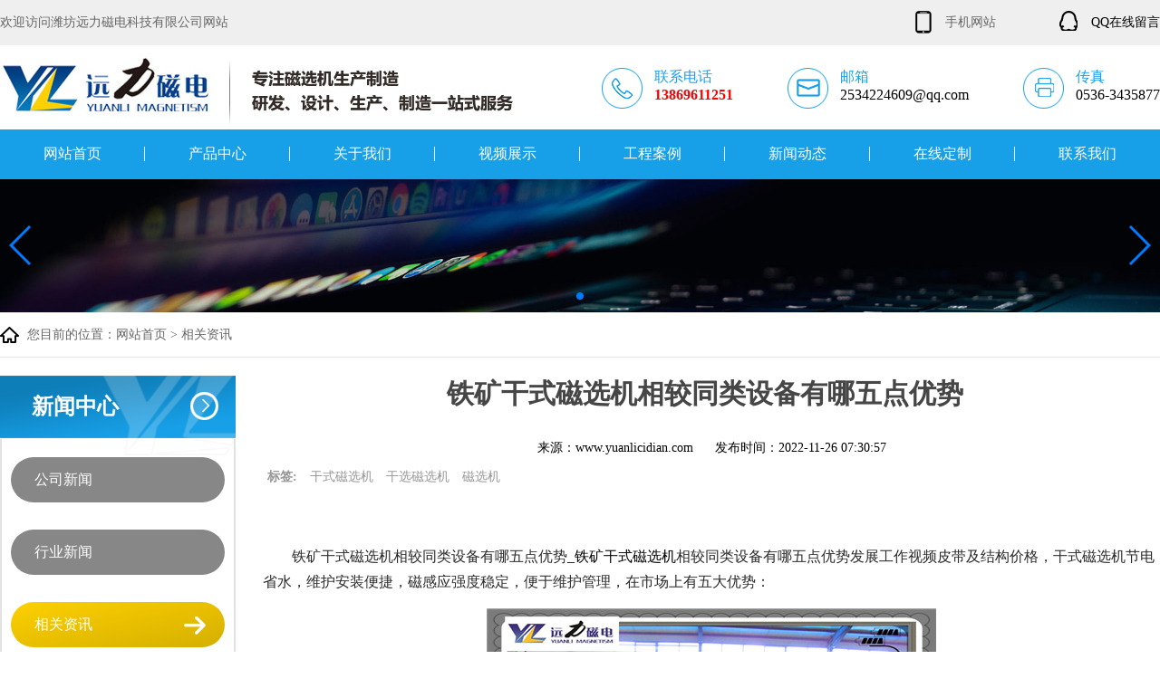

--- FILE ---
content_type: text/html; charset=utf-8
request_url: http://www.yuanlicidian.com/news/2079.html
body_size: 105143
content:

<!DOCTYPE html>
<html>
<head>
    <meta http-equiv="Content-Type" content="text/html; charset=utf-8" />
    <meta name="viewport" content="width=device-width,initial-scale=1.0,user-scalable=no">
    <title>铁矿干式磁选机相较同类设备有哪五点优势_铁矿干式磁选机相较同类设备有哪五点优势发展工作视频皮带及结构价格-潍坊远力磁电科技有限公司</title>
    <meta name="keywords" content="铁矿干式磁选机，铁矿干式磁选机相较同类设备有哪五点优势_铁矿干式磁选机相较同类设备有哪五点优势发展工作视频皮带及结构价格" />
    <meta name="description" content="铁矿干式磁选机相较同类设备有哪五点优势_铁矿干式磁选机相较同类设备有哪五点优势发展工作视频皮带及结构价格，干式磁选机节电省水，维护安装便捷，磁感应强度稳定，便于维护管理，在市场上有五大优势：一、铁矿干"/>
    <link href="/Content/CSS/swiper.min.css" rel="stylesheet" type="text/css" />    
    <link href="/Content/CSS/basicStyle.css" rel="stylesheet" type="text/css" />
    <link href="/Content/CSS/SideBar.css" rel="stylesheet" type="text/css" />
        <link href="/Content/CSS/inner.css" rel="stylesheet" type="text/css" />
    <script src="/Content/JS/jquery-1.9.1.min.js" type="text/javascript"></script>
    <script src="/Content/JS/jquery-migrate-1.1.1.js" type="text/javascript"></script>
    <script src="/Content/JS/swiper.min.js" type="text/javascript"></script>
    <script src="/Content/JS/GlobalJS.js" type="text/javascript"></script>
    <script src="/Content/JS/hc-sticky.js" type="text/javascript"></script>
    <script src="/Content/JS/inner.js" type="text/javascript"></script>
    <!--[if lt IE 9]>
    <script src="/Content/JS/html5.min.js"></script>
    <![endif]-->
    
    
</head>
<body>
    
    


<header>
    <div class="topLineBox wrap clear">
        <div class="topLine main">
            欢迎访问潍坊远力磁电科技有限公司网站
            <ul class="phoneAndQQ clear">
                <li class="website clear">
                    <img src="/Content/Images/topLineIconForM.png" /><span>手机网站</span>
                    <img class="websiteQrCode" src="/Content/Images/websiteQrCode.png" alt="手机站二维码" />
                </li>
                <li class="clear">
                    <a href="tencent://message/?uin=&amp;Site=远力磁电&amp;Menu=yes" target="blank">
                        <img src="/Content/Images/topLineIconForQ.png" /><span>QQ在线留言</span>
                    </a>
                </li>
            </ul>
        </div>
    </div>
    <div class="logo main clear">
        <a href="/"><img class="logoImg floatLeft" src="/Uploads/Image/System/logo.jpg" alt="潍坊远力磁电科技有限公司" /></a>

        <div class="topCotactBox floatRight">
            <ul class="clear">
                <li class="clear">
                    <img src="/Content/Images/phoneIcon.png" />
                    <div>
                        <span class="titleText">联系电话</span>
                        <span class="text">13869611251</span>
                    </div>
                </li>
                <li class="clear">
                    <img src="/Content/Images/emailIcon.png" />
                    <div>
                        <span class="titleText">邮箱</span>
                        <span class="text">2534224609@qq.com</span>
                    </div>
                </li>
                <li class="clear">
                    <img src="/Content/Images/faxIcon.png" />
                    <div>
                        <span class="titleText">传真</span>
                        <span class="text">0536-3435877</span>
                    </div>
                </li>
            </ul>
        </div>

        <button class="navbar-toggle" data-effect="st-effect-1">
            <span class="sr-only">切换导航</span>
            <span class="icon-bar"></span>
            <span class="icon-bar"></span>
            <span class="icon-bar"></span>
        </button>
    </div>
    <nav class="nav wrap">
        <div class="main">
                    <ul class="item1 clear">
            <li data-num="0005">
                <a href="/" >网站首页</a>
            </li>
            <li data-num="0010">
                <a href="/product/" >产品中心</a>
            </li>
            <li data-num="0015">
                <a href="/aboutus/" >关于我们</a>        <ul class="item2 clear">
            <li data-num="00150005">
                <a href="/aboutus/" >关于我们</a>
            </li>
            <li data-num="00150010">
                <a href="/case/ryzz/" >荣誉资质</a>
            </li>
            <li data-num="00150015">
                <a href="/case/sccj/" >生产车间</a>
            </li>
            <li data-num="00150020">
                <a href="/case/sbzs/" >设备展示</a>
            </li>
        </ul>

            </li>
            <li data-num="0020">
                <a href="/video/" >视频展示</a>
            </li>
            <li data-num="0025">
                <a href="/project/" >工程案例</a>
            </li>
            <li data-num="0030">
                <a href="/news/" >新闻动态</a>
            </li>
            <li data-num="0035">
                <a href="/leave/" >在线定制</a>
            </li>
            <li data-num="0040">
                <a href="/contact/" >联系我们</a>        <ul class="item2 clear">
            <li data-num="00400005">
                <a href="/contact/" >联系我们</a>
            </li>
            <li data-num="00400010">
                <a href="/leave/" >在线定制</a>
            </li>
        </ul>

            </li>
        </ul>

        </div>
    </nav>
    <div class="navMask"></div>
</header>
    

    <div id="slideBox" class="slideBox wrap">
        <ul class="swiper-wrapper">
			        <li class="swiper-slide mobileBanner">
                            <img src="/Uploads/Image/Focus/20201125152813_focus.jpg" alt="">
                    </li>
			        <li class="swiper-slide pcBanner">
                            <img src="/Uploads/Image/Focus/20201125154344_focus.jpg" alt="">
                    </li>

        </ul>
            <div class="swiper-pagination"></div>
            <div class="swiper-button-next"></div>
            <div class="swiper-button-prev"></div>
            
            <script type="text/javascript">
                if (navigator.userAgent.toLowerCase().indexOf("mobile") != -1) {
                    $("#slideBox").find(".pcBanner").each(function () {
                        $(this).remove();
                    });
                } else {
                    $("#slideBox").find(".mobileBanner").each(function () {
                        $(this).remove();
                    });
                }

                $(function () {
                    var bannerSwiper = new Swiper('.slideBox', {
                        slidesPerView: 1,
                        // init: false,
                        autoplayDisableOnInteraction: false,
                        autoplay: 3000,
                        speed: 500,
                        loop: true,
                        pagination: '.swiper-pagination',
                        nextButton: '.swiper-button-next',
                        prevButton: '.swiper-button-prev'
                    });
                });
            </script>
	</div>


    <div class="innerLocation main">
        <span>您目前的位置：<a href="/">网站首页</a> &gt;
    <a href="/news/xgzx/">相关资讯</a>
</span>
    </div>
    
    <div class="innerBox main clear marginTop2">
        <div class="innerSide" id="js_side">
            
    
<div class="sideNavBox">
    <div class="sideNavTitle">
        <span>新闻中心</span>
    </div>
    <div class="sideNavList">
        <ul class="level1 clear">
            <li class="">
                <a href="/news/">公司新闻</a>
            </li>
            <li class="">
                <a href="/news/xyxw/">行业新闻</a>
            </li>
            <li class="on">
                <a href="/news/xgzx/">相关资讯</a>
            </li>
            <li class="">
                <a href="/news/jswd/">技术文档</a>
            </li>
        </ul>
    </div>
</div>
    
<div class="sideNavBox hotProductCategory">
    <div class="sideNavTitle">
        <span>热门产品</span>
    </div>
    <div class="sideProduct">
        <div class="sideProductList">
            <ul class="swiper-wrapper clear">
                <li class="swiper-slide">
                    <a href="/product/1.html" title="强磁选机">
                        <div class="imgBox imgHover">
                            <img src="/Uploads/Image/Products/20201125140707_s.jpg" alt="强磁选机" />
                        </div>
                        <span>强磁选机</span>
                    </a>
                </li>
                <li class="swiper-slide">
                    <a href="/product/2.html" title="CTS(N.B)永磁筒式磁选机">
                        <div class="imgBox imgHover">
                            <img src="/Uploads/Image/Products/20201125143356_s.jpg" alt="CTS(N.B)永磁筒式磁选机" />
                        </div>
                        <span>CTS(N.B)永磁筒式磁选机</span>
                    </a>
                </li>
                <li class="swiper-slide">
                    <a href="/product/3.html" title="稀土永磁辊式强磁选机">
                        <div class="imgBox imgHover">
                            <img src="/Uploads/Image/Products/20201125144423_s.jpg" alt="稀土永磁辊式强磁选机" />
                        </div>
                        <span>稀土永磁辊式强磁选机</span>
                    </a>
                </li>
                <li class="swiper-slide">
                    <a href="/product/4.html" title="RCT系列全磁永磁滚筒">
                        <div class="imgBox imgHover">
                            <img src="/Uploads/Image/Products/20201125145020_s.jpg" alt="RCT系列全磁永磁滚筒" />
                        </div>
                        <span>RCT系列全磁永磁滚筒</span>
                    </a>
                </li>
                <li class="swiper-slide">
                    <a href="/product/5.html" title="河沙磁选机工作原理">
                        <div class="imgBox imgHover">
                            <img src="/Uploads/Image/Products/20201125151958_s.jpg" alt="河沙磁选机工作原理" />
                        </div>
                        <span>河沙磁选机工作原理</span>
                    </a>
                </li>
                <li class="swiper-slide">
                    <a href="/product/6.html" title="平板磁选机品牌">
                        <div class="imgBox imgHover">
                            <img src="/Uploads/Image/Products/20201125153425_s.jpg" alt="平板磁选机品牌" />
                        </div>
                        <span>平板磁选机品牌</span>
                    </a>
                </li>
                <li class="swiper-slide">
                    <a href="/product/7.html" title="涡电流金属分选机">
                        <div class="imgBox imgHover">
                            <img src="/Uploads/Image/Products/20201125154308_s.jpg" alt="涡电流金属分选机" />
                        </div>
                        <span>涡电流金属分选机</span>
                    </a>
                </li>
                <li class="swiper-slide">
                    <a href="/product/8.html" title="干式强磁辊式磁选机">
                        <div class="imgBox imgHover">
                            <img src="/Uploads/Image/Products/20201125155606_s.jpg" alt="干式强磁辊式磁选机" />
                        </div>
                        <span>干式强磁辊式磁选机</span>
                    </a>
                </li>
                <li class="swiper-slide">
                    <a href="/product/10.html" title="河砂湿式磁选机">
                        <div class="imgBox imgHover">
                            <img src="/Uploads/Image/Products/20201128141640_s.jpg" alt="河砂湿式磁选机" />
                        </div>
                        <span>河砂湿式磁选机</span>
                    </a>
                </li>
            </ul>
            <div class="sideProduct-next"></div>
            <div class="sideProduct-prev"></div>
        </div>
    </div>
</div>

<script type="text/javascript">
    $(function () {
        var bannerSwiper = new Swiper('.sideProductList', {
            slidesPerView: 1,
            // init: false,
            autoplayDisableOnInteraction: false,
            autoplay: 3000,
            speed: 500,
            loop: true,
            nextButton: '.sideProduct-next',
            prevButton: '.sideProduct-prev',
            breakpoints: {
                768: {
                    slidesPerView: 2,
                    spaceBetween: 10
                }
            }
        });
    });
</script>
    

<div class="sideContactBox">
    <div class="sideContactTitle">联系我们<small> / CONTACT US</small></div>
    <div class="sideContactInfo">
        <img src="/Content/Images/sideContactImg.jpg" />
        <div class="sideContact">
            <div class="text">全国服务热线</div>
            <div class="phone">13869611251</div>
        </div>
    </div>
</div>


        </div>
        <div class="innerMain">
            

<div class="detail main">
    <article>
        <h1 class="title">铁矿干式磁选机相较同类设备有哪五点优势</h1>
        <div class="infos">
            <div>
                <span>来源：www.yuanlicidian.com</span>
                <span class="pubTime">发布时间：<time>2022-11-26 07:30:57</time></span>
            </div>
                <div class="tagsList">
                    <ul>
                        <li>标签:</li>
                                <li>
                                    <a href="/tags/gs.html">干式磁选机</a>
                                </li>
                                <li>
                                    <a href="/tags/gx.html">干选磁选机</a>
                                </li>
                                <li>
                                    <a href="/tags/cxj.html">磁选机</a>
                                </li>
                    </ul>
                </div>
        </div>
        <div class="content"><p>
	<br />
</p>
<p>
	<span style="font-size:16px;font-family:SimSun;">铁矿干式磁选机相较同类设备有哪五点优势_<a href="/product/gs/" target="_blank">铁矿干式磁选机</a>相较同类设备有哪五点优势发展工作视频皮带及结构价格，干式磁选机节电省水，维护安装便捷，磁感应强度稳定，便于维护管理，在市场上有五大优势：</span> 
</p>
<p>
	<span style="font-size:16px;font-family:SimSun;"><img src="/Uploads/image/kindeditor/20221123092613_2382.jpg" alt="铁矿干式磁选机，铁矿干式磁选机相较同类设备有哪五点优势_铁矿干式磁选机相较同类设备有哪五点优势发展工作视频皮带及结构价格" width="496" height="320" title="铁矿干式磁选机，铁矿干式磁选机相较同类设备有哪五点优势_铁矿干式磁选机相较同类设备有哪五点优势发展工作视频皮带及结构价格" align="" /><img src="/Uploads/image/kindeditor/20221123092613_5819.jpg" alt="铁矿干式磁选机，铁矿干式磁选机相较同类设备有哪五点优势_铁矿干式磁选机相较同类设备有哪五点优势发展工作视频皮带及结构价格" width="496" height="320" title="铁矿干式磁选机，铁矿干式磁选机相较同类设备有哪五点优势_铁矿干式磁选机相较同类设备有哪五点优势发展工作视频皮带及结构价格" align="" /><br />
</span>
</p>
<h2>
	<span style="font-size:16px;font-family:SimSun;">一、铁矿干式磁选机相较同类设备有哪五点优势_铁矿干式磁选机相较同类设备有哪五点优势发展工作视频皮带及结构价格&emsp;&emsp;</span> 
</h2>
<p>
	<span style="font-size:16px;font-family:SimSun;">1、节能降耗：只在磁选机运行阶段耗费少许的电能，不用耗费励磁电流。干式磁选，节约用水，无二次污染。</span> 
</p>
<p>
	<span style="font-size:16px;font-family:SimSun;">2、工作能力高：磁系采取开放磁系设计，矿物处理能力高，物料没有堵塞问题。</span> 
</p>
<p>
	<span style="font-size:16px;font-family:SimSun;">3、磁体受维护而耐用：磁系受滚筒维护不和物料直接接触，便于保护磁体，设备运行成本低。</span> 
</p>
<p>
	<span style="font-size:16px;font-family:SimSun;">4、强磁矿物、弱磁矿物全可提取：提纯效果明显，实现磁选后矿物品位高，而尾矿残余少。</span> 
</p>
<p>
	<span style="font-size:16px;font-family:SimSun;">5、便捷物料松散、分离：动态磁系，磁性矿物在滚筒表面形成滑动位移及滚动，对滚筒有清理效果，滚筒不粘料，并有利于物料磁选和精矿品位的提升 
。</span> 
</p>
<p>
	<br />
</p></div>
    </article>
    <div class="prevAndNext fn-clear">
            <span class="prev">上一篇：<a href="/news/2076.html")>矿用干式磁选机为何低价买不到高性能的设备</a></span>
    
            <span class="next">下一篇：<a href="/news/2080.html")>强磁磁选机的磁块安装是采取什么样的形式</a></span>
    </div>
</div>



        <div class="relativeInfo main">
            <div class="titleBar">
                <span>相关推荐</span>
                <a href="/news/xgzx/" class="more">更多+</a>
            </div>
            <ul class="clear">
                    <li>
                        <a href="/news/3773.html" title="浙江履带式干选磁选机">浙江履带式干选磁选机</a>
                    </li>
                    <li>
                        <a href="/news/3772.html" title="邢台干选铁矿磁选机厂">邢台干选铁矿磁选机厂</a>
                    </li>
                    <li>
                        <a href="/news/3771.html" title="浙江干式磁选机型号">浙江干式磁选机型号</a>
                    </li>
                    <li>
                        <a href="/news/3770.html" title="江苏永磁筒式干式磁选机">江苏永磁筒式干式磁选机</a>
                    </li>
                    <li>
                        <a href="/news/3769.html" title="长沙ct永磁筒式磁选机">长沙ct永磁筒式磁选机</a>
                    </li>
                    <li>
                        <a href="/news/3768.html" title="沈阳永磁辊式磁选机">沈阳永磁辊式磁选机</a>
                    </li>
                    <li>
                        <a href="/news/3767.html" title="徐州干式永磁磁选机">徐州干式永磁磁选机</a>
                    </li>
                    <li>
                        <a href="/news/3766.html" title="大庆铁矿干式磁选机">大庆铁矿干式磁选机</a>
                    </li>
                    <li>
                        <a href="/news/3765.html" title="黑龙江选锰矿磁选机生产厂家">黑龙江选锰矿磁选机生产厂家</a>
                    </li>
                    <li>
                        <a href="/news/3764.html" title="辽宁锰矿湿式磁选机">辽宁锰矿湿式磁选机</a>
                    </li>
                    <li>
                        <a href="/news/3763.html" title="黑龙江永磁湿式磁选机">黑龙江永磁湿式磁选机</a>
                    </li>
                    <li>
                        <a href="/news/3762.html" title="重庆锰矿湿式磁选机">重庆锰矿湿式磁选机</a>
                    </li>
                    <li>
                        <a href="/news/3761.html" title="广西河沙磁选机产品介绍">广西河沙磁选机产品介绍</a>
                    </li>
                    <li>
                        <a href="/news/3760.html" title="江西河沙磁选机里面是强磁吗">江西河沙磁选机里面是强磁吗</a>
                    </li>
                    <li>
                        <a href="/news/3758.html" title="潍坊平板磁选机厂家">潍坊平板磁选机厂家</a>
                    </li>
                    <li>
                        <a href="/news/3757.html" title="潍坊平板磁选机厂家">潍坊平板磁选机厂家</a>
                    </li>
                    <li>
                        <a href="/news/3756.html" title="潍坊平板磁选机厂家">潍坊平板磁选机厂家</a>
                    </li>
                    <li>
                        <a href="/news/3755.html" title="潍坊平板磁选机厂家">潍坊平板磁选机厂家</a>
                    </li>
                    <li>
                        <a href="/news/3754.html" title="潍坊平板磁选机厂家">潍坊平板磁选机厂家</a>
                    </li>
                    <li>
                        <a href="/news/3753.html" title="潍坊平板磁选机厂家">潍坊平板磁选机厂家</a>
                    </li>
                    <li>
                        <a href="/news/3752.html" title="潍坊平板磁选机厂家">潍坊平板磁选机厂家</a>
                    </li>
                    <li>
                        <a href="/news/3751.html" title="潍坊平板磁选机厂家">潍坊平板磁选机厂家</a>
                    </li>
                    <li>
                        <a href="/news/3750.html" title="潍坊平板磁选机厂家">潍坊平板磁选机厂家</a>
                    </li>
                    <li>
                        <a href="/news/3749.html" title="潍坊平板磁选机厂家">潍坊平板磁选机厂家</a>
                    </li>
                    <li>
                        <a href="/news/3748.html" title="潍坊平板磁选机厂家">潍坊平板磁选机厂家</a>
                    </li>
                    <li>
                        <a href="/news/3747.html" title="潍坊平板磁选机厂家">潍坊平板磁选机厂家</a>
                    </li>
                    <li>
                        <a href="/news/3746.html" title="四川平板磁选机磁铁排列图">四川平板磁选机磁铁排列图</a>
                    </li>
                    <li>
                        <a href="/news/3745.html" title="西安干式磁选机厂家">西安干式磁选机厂家</a>
                    </li>
                    <li>
                        <a href="/news/3744.html" title="石家庄干式磁选机价格">石家庄干式磁选机价格</a>
                    </li>
                    <li>
                        <a href="/news/3743.html" title="湖南锰矿湿式磁选机">湖南锰矿湿式磁选机</a>
                    </li>
                    <li>
                        <a href="/news/3742.html" title="四川湿式逆流磁选机">四川湿式逆流磁选机</a>
                    </li>
                    <li>
                        <a href="/news/3741.html" title="新疆永磁筒磁选机的工作原理">新疆永磁筒磁选机的工作原理</a>
                    </li>
                    <li>
                        <a href="/news/3740.html" title="山东永磁筒式磁选机是不是强磁">山东永磁筒式磁选机是不是强磁</a>
                    </li>
                    <li>
                        <a href="/news/3739.html" title="浙江水选褐铁矿磁选机">浙江水选褐铁矿磁选机</a>
                    </li>
                    <li>
                        <a href="/news/3738.html" title="江苏干选铁矿磁选机">江苏干选铁矿磁选机</a>
                    </li>
                    <li>
                        <a href="/news/3737.html" title="泉州干式强磁选机">泉州干式强磁选机</a>
                    </li>
                    <li>
                        <a href="/news/3736.html" title="哈尔滨干式磁选机">哈尔滨干式磁选机</a>
                    </li>
                    <li>
                        <a href="/news/3735.html" title="安徽褐铁矿水选磁选机">安徽褐铁矿水选磁选机</a>
                    </li>
                    <li>
                        <a href="/news/3734.html" title="山东移动式褐铁矿尾矿磁选机">山东移动式褐铁矿尾矿磁选机</a>
                    </li>
                    <li>
                        <a href="/news/3733.html" title="四川钛尾矿湿式磁选机">四川钛尾矿湿式磁选机</a>
                    </li>
                    <li>
                        <a href="/news/3732.html" title="河北实验用室湿式磁选机">河北实验用室湿式磁选机</a>
                    </li>
                    <li>
                        <a href="/news/3731.html" title="湖北贫矿干式磁选机">湖北贫矿干式磁选机</a>
                    </li>
                    <li>
                        <a href="/news/3730.html" title="安徽选大块干式磁选机">安徽选大块干式磁选机</a>
                    </li>
                    <li>
                        <a href="/news/3729.html" title="安徽永磁强磁磁选机">安徽永磁强磁磁选机</a>
                    </li>
                    <li>
                        <a href="/news/3728.html" title="云南永磁滚筒磁选机结构">云南永磁滚筒磁选机结构</a>
                    </li>
                    <li>
                        <a href="/news/3727.html" title="广西永磁湿式磁选机">广西永磁湿式磁选机</a>
                    </li>
                    <li>
                        <a href="/news/3726.html" title="山东锰矿湿式磁选机">山东锰矿湿式磁选机</a>
                    </li>
                    <li>
                        <a href="/news/3725.html" title="河南永磁式磁选机">河南永磁式磁选机</a>
                    </li>
                    <li>
                        <a href="/news/3724.html" title="重庆永磁筒式磁选机">重庆永磁筒式磁选机</a>
                    </li>
                    <li>
                        <a href="/news/3723.html" title="陕西河沙干式磁选机">陕西河沙干式磁选机</a>
                    </li>
                    <li>
                        <a href="/news/3722.html" title="重庆干式磁选机安全操作规程">重庆干式磁选机安全操作规程</a>
                    </li>
                    <li>
                        <a href="/news/3721.html" title="甘肃铁矿磁选机生产线">甘肃铁矿磁选机生产线</a>
                    </li>
                    <li>
                        <a href="/news/3720.html" title="湖北铁矿磁选机如何配置">湖北铁矿磁选机如何配置</a>
                    </li>
                    <li>
                        <a href="/news/3719.html" title="贵州黑钨矿湿式磁选机">贵州黑钨矿湿式磁选机</a>
                    </li>
                    <li>
                        <a href="/news/3718.html" title="广东永磁湿式磁选机">广东永磁湿式磁选机</a>
                    </li>
                    <li>
                        <a href="/news/3717.html" title="吉林湿式平板磁选机磁通低">吉林湿式平板磁选机磁通低</a>
                    </li>
                    <li>
                        <a href="/news/3716.html" title="陕西平板磁选机的工作原理">陕西平板磁选机的工作原理</a>
                    </li>
                    <li>
                        <a href="/news/3715.html" title="上海磁选机永磁筒组装">上海磁选机永磁筒组装</a>
                    </li>
                    <li>
                        <a href="/news/3714.html" title="云南永磁筒式磁选机筒瓦">云南永磁筒式磁选机筒瓦</a>
                    </li>
                    <li>
                        <a href="/news/3713.html" title="西藏干式选铁磁选机">西藏干式选铁磁选机</a>
                    </li>
                    <li>
                        <a href="/news/3712.html" title="宁夏干选铁矿磁选机价格">宁夏干选铁矿磁选机价格</a>
                    </li>
                    <li>
                        <a href="/news/3711.html" title="江西河沙磁选机介绍">江西河沙磁选机介绍</a>
                    </li>
                    <li>
                        <a href="/news/3710.html" title="湖北河沙磁选机材质">湖北河沙磁选机材质</a>
                    </li>
                    <li>
                        <a href="/news/3709.html" title="湖北湿式磁选机公司">湖北湿式磁选机公司</a>
                    </li>
                    <li>
                        <a href="/news/3708.html" title="海南湿式磁选机质量">海南湿式磁选机质量</a>
                    </li>
                    <li>
                        <a href="/news/3707.html" title="云南铁矿磁选机价格">云南铁矿磁选机价格</a>
                    </li>
                    <li>
                        <a href="/news/3706.html" title="山东水选褐铁矿磁选机">山东水选褐铁矿磁选机</a>
                    </li>
                    <li>
                        <a href="/news/3705.html" title="益阳永磁筒式磁选机">益阳永磁筒式磁选机</a>
                    </li>
                    <li>
                        <a href="/news/3704.html" title="江西干式永磁带式磁选机">江西干式永磁带式磁选机</a>
                    </li>
                    <li>
                        <a href="/news/3703.html" title="陕西干选专用磁选机">陕西干选专用磁选机</a>
                    </li>
                    <li>
                        <a href="/news/3702.html" title="内蒙古干选黄硫铁矿磁选机">内蒙古干选黄硫铁矿磁选机</a>
                    </li>
                    <li>
                        <a href="/news/3701.html" title="青海tyg干式永磁筒式磁选机">青海tyg干式永磁筒式磁选机</a>
                    </li>
                    <li>
                        <a href="/news/3700.html" title="江苏永磁筒式磁选机">江苏永磁筒式磁选机</a>
                    </li>
                    <li>
                        <a href="/news/3699.html" title="安徽永磁筒式磁选机生产厂家">安徽永磁筒式磁选机生产厂家</a>
                    </li>
                    <li>
                        <a href="/news/3698.html" title="浙江干式磁选机规格">浙江干式磁选机规格</a>
                    </li>
                    <li>
                        <a href="/news/3697.html" title="江苏干式磁选机的四点保养秘籍">江苏干式磁选机的四点保养秘籍</a>
                    </li>
                    <li>
                        <a href="/news/3696.html" title="甘肃钛铁矿湿式磁选机">甘肃钛铁矿湿式磁选机</a>
                    </li>
                    <li>
                        <a href="/news/3695.html" title="云南永磁湿式磁选机">云南永磁湿式磁选机</a>
                    </li>
                    <li>
                        <a href="/news/3694.html" title="江苏褐铁矿专用磁选机">江苏褐铁矿专用磁选机</a>
                    </li>
                    <li>
                        <a href="/news/3693.html" title="广西褐铁矿磁选机">广西褐铁矿磁选机</a>
                    </li>
                    <li>
                        <a href="/news/3692.html" title="大连强磁干选磁选机">大连强磁干选磁选机</a>
                    </li>
                    <li>
                        <a href="/news/3691.html" title="佛山贫矿干选磁选机">佛山贫矿干选磁选机</a>
                    </li>
                    <li>
                        <a href="/news/3690.html" title="山西永磁筒式磁选机">山西永磁筒式磁选机</a>
                    </li>
                    <li>
                        <a href="/news/3689.html" title="济南永磁筒式磁选机">济南永磁筒式磁选机</a>
                    </li>
                    <li>
                        <a href="/news/3688.html" title="江西铁矿磁选机如何配置">江西铁矿磁选机如何配置</a>
                    </li>
                    <li>
                        <a href="/news/3687.html" title="江苏铁矿磁选机多少钱1台">江苏铁矿磁选机多少钱1台</a>
                    </li>
                    <li>
                        <a href="/news/3686.html" title="苏州干选磁选机厂家">苏州干选磁选机厂家</a>
                    </li>
                    <li>
                        <a href="/news/3685.html" title="天津矿山干选磁选机">天津矿山干选磁选机</a>
                    </li>
                    <li>
                        <a href="/news/3684.html" title="上海湿式磁选机质量">上海湿式磁选机质量</a>
                    </li>
                    <li>
                        <a href="/news/3683.html" title="四川湿式磁选机生产厂家">四川湿式磁选机生产厂家</a>
                    </li>
                    <li>
                        <a href="/news/3682.html" title="江苏干选筒式磁选机">江苏干选筒式磁选机</a>
                    </li>
                    <li>
                        <a href="/news/3681.html" title="宁夏干选磁选机图片">宁夏干选磁选机图片</a>
                    </li>
                    <li>
                        <a href="/news/3680.html" title="安徽水选褐铁矿磁选机">安徽水选褐铁矿磁选机</a>
                    </li>
                    <li>
                        <a href="/news/3679.html" title="湖南干选铁矿磁选机">湖南干选铁矿磁选机</a>
                    </li>
                    <li>
                        <a href="/news/3678.html" title="黑龙江永磁筒磁选机的工作原理">黑龙江永磁筒磁选机的工作原理</a>
                    </li>
                    <li>
                        <a href="/news/3677.html" title="辽宁永磁筒式磁选机是不是强磁">辽宁永磁筒式磁选机是不是强磁</a>
                    </li>
                    <li>
                        <a href="/news/3676.html" title="内蒙古河沙磁选机质量">内蒙古河沙磁选机质量</a>
                    </li>
                    <li>
                        <a href="/news/3675.html" title="山西河沙水选磁选机">山西河沙水选磁选机</a>
                    </li>
                    <li>
                        <a href="/news/3674.html" title="广西钛铁矿湿式磁选机">广西钛铁矿湿式磁选机</a>
                    </li>
                    <li>
                        <a href="/news/3673.html" title="山东黑钨矿湿式磁选机">山东黑钨矿湿式磁选机</a>
                    </li>
                    <li>
                        <a href="/news/3672.html" title="福建平板磁选机用水吗">福建平板磁选机用水吗</a>
                    </li>
                    <li>
                        <a href="/news/3671.html" title="吉林平板磁选机技术参数">吉林平板磁选机技术参数</a>
                    </li>
                    <li>
                        <a href="/news/3670.html" title="青海铁泥干选磁选机">青海铁泥干选磁选机</a>
                    </li>
                    <li>
                        <a href="/news/3669.html" title="广东干式选铝磁选机">广东干式选铝磁选机</a>
                    </li>
                    <li>
                        <a href="/news/3668.html" title="四川永磁湿式磁选机批发">四川永磁湿式磁选机批发</a>
                    </li>
                    <li>
                        <a href="/news/3667.html" title="宁夏永磁磁选机说明书	">宁夏永磁磁选机说明书	</a>
                    </li>
                    <li>
                        <a href="/news/3666.html" title="山东永磁滚筒磁块安装">山东永磁滚筒磁块安装</a>
                    </li>
                    <li>
                        <a href="/news/3665.html" title="安徽永磁滚筒磁选机">安徽永磁滚筒磁选机</a>
                    </li>
                    <li>
                        <a href="/news/3664.html" title="贵州永磁湿式磁选机">贵州永磁湿式磁选机</a>
                    </li>
                    <li>
                        <a href="/news/3663.html" title="广东锰矿湿式磁选机">广东锰矿湿式磁选机</a>
                    </li>
                    <li>
                        <a href="/news/3662.html" title="四川优质河沙磁选机">四川优质河沙磁选机</a>
                    </li>
                    <li>
                        <a href="/news/3661.html" title="河北河沙磁选机">河北河沙磁选机</a>
                    </li>
                    <li>
                        <a href="/news/3660.html" title="山西铁矿干选永磁磁选机	">山西铁矿干选永磁磁选机	</a>
                    </li>
                    <li>
                        <a href="/news/3659.html" title="内蒙古永磁湿式磁选机价格	">内蒙古永磁湿式磁选机价格	</a>
                    </li>
                    <li>
                        <a href="/news/3658.html" title="河南铁矿磁选机有多重">河南铁矿磁选机有多重</a>
                    </li>
                    <li>
                        <a href="/news/3657.html" title="重庆铁尾矿湿式磁选机">重庆铁尾矿湿式磁选机</a>
                    </li>
                    <li>
                        <a href="/news/3656.html" title="河南干选专用磁选机">河南干选专用磁选机</a>
                    </li>
                    <li>
                        <a href="/news/3655.html" title="甘肃矿山用干选磁选机怎样调磁">甘肃矿山用干选磁选机怎样调磁</a>
                    </li>
                    <li>
                        <a href="/news/3654.html" title="安徽水选褐铁矿磁选机">安徽水选褐铁矿磁选机</a>
                    </li>
                    <li>
                        <a href="/news/3653.html" title="湖南褐铁矿磁选机">湖南褐铁矿磁选机</a>
                    </li>
                    <li>
                        <a href="/news/3652.html" title="河北锰矿强磁选机">河北锰矿强磁选机</a>
                    </li>
                    <li>
                        <a href="/news/3651.html" title="重庆锰矿水选磁选机">重庆锰矿水选磁选机</a>
                    </li>
                    <li>
                        <a href="/news/3650.html" title="福建铁矿磁选机工作原理">福建铁矿磁选机工作原理</a>
                    </li>
                    <li>
                        <a href="/news/3649.html" title="吉林铁矿磁选机价格">吉林铁矿磁选机价格</a>
                    </li>
                    <li>
                        <a href="/news/3648.html" title="云南永磁筒式磁选机厂家">云南永磁筒式磁选机厂家</a>
                    </li>
                    <li>
                        <a href="/news/3647.html" title="云南永磁筒式磁选机厂家">云南永磁筒式磁选机厂家</a>
                    </li>
                    <li>
                        <a href="/news/3646.html" title="云南永磁筒式磁选机厂家">云南永磁筒式磁选机厂家</a>
                    </li>
                    <li>
                        <a href="/news/3645.html" title="云南永磁筒式磁选机厂家">云南永磁筒式磁选机厂家</a>
                    </li>
                    <li>
                        <a href="/news/3644.html" title="云南永磁筒式磁选机厂家">云南永磁筒式磁选机厂家</a>
                    </li>
                    <li>
                        <a href="/news/3643.html" title="云南永磁筒式磁选机厂家">云南永磁筒式磁选机厂家</a>
                    </li>
                    <li>
                        <a href="/news/3642.html" title="四川永磁湿式磁选机">四川永磁湿式磁选机</a>
                    </li>
                    <li>
                        <a href="/news/3641.html" title="河北钛尾矿湿式磁选机">河北钛尾矿湿式磁选机</a>
                    </li>
                    <li>
                        <a href="/news/3640.html" title="河北钛尾矿湿式磁选机">河北钛尾矿湿式磁选机</a>
                    </li>
                    <li>
                        <a href="/news/3639.html" title="河北钛尾矿湿式磁选机">河北钛尾矿湿式磁选机</a>
                    </li>
                    <li>
                        <a href="/news/3638.html" title="湖北湿式磁选机公司">湖北湿式磁选机公司</a>
                    </li>
                    <li>
                        <a href="/news/3637.html" title="山西河沙磁选机">山西河沙磁选机</a>
                    </li>
                    <li>
                        <a href="/news/3636.html" title="广西河沙磁选机">广西河沙磁选机</a>
                    </li>
                    <li>
                        <a href="/news/3635.html" title="德州永磁筒式磁选机">德州永磁筒式磁选机</a>
                    </li>
                    <li>
                        <a href="/news/3634.html" title="广东湛江永磁筒式磁选机">广东湛江永磁筒式磁选机</a>
                    </li>
                    <li>
                        <a href="/news/3633.html" title="湖北铁矿干选永磁磁选机">湖北铁矿干选永磁磁选机</a>
                    </li>
                    <li>
                        <a href="/news/3632.html" title="江西贫铁矿干选磁选机">江西贫铁矿干选磁选机</a>
                    </li>
                    <li>
                        <a href="/news/3631.html" title="江西湿式平板磁选机皮带">江西湿式平板磁选机皮带</a>
                    </li>
                    <li>
                        <a href="/news/3630.html" title="浙江平板磁选机选矿要求">浙江平板磁选机选矿要求</a>
                    </li>
                    <li>
                        <a href="/news/3629.html" title="湖南干选磁选机">湖南干选磁选机</a>
                    </li>
                    <li>
                        <a href="/news/3628.html" title="新疆皮带干选磁选机">新疆皮带干选磁选机</a>
                    </li>
                    <li>
                        <a href="/news/3627.html" title="河北磁选机设备">河北磁选机设备</a>
                    </li>
                    <li>
                        <a href="/news/3626.html" title="重庆磁选机价格">重庆磁选机价格</a>
                    </li>
                    <li>
                        <a href="/news/3625.html" title="黑龙江强磁永磁滚筒">黑龙江强磁永磁滚筒</a>
                    </li>
                    <li>
                        <a href="/news/3624.html" title="江苏永磁滚筒结构图">江苏永磁滚筒结构图</a>
                    </li>
                    <li>
                        <a href="/news/3623.html" title="新疆铁矿磁选机有多重">新疆铁矿磁选机有多重</a>
                    </li>
                    <li>
                        <a href="/news/3622.html" title="安徽铁尾矿湿式磁选机">安徽铁尾矿湿式磁选机</a>
                    </li>
                    <li>
                        <a href="/news/3621.html" title="辽宁永磁滚筒的优缺点">辽宁永磁滚筒的优缺点</a>
                    </li>
                    <li>
                        <a href="/news/3620.html" title="河南永磁滚筒">河南永磁滚筒</a>
                    </li>
                    <li>
                        <a href="/news/3619.html" title="河南顺流磁选机工作原理视频">河南顺流磁选机工作原理视频</a>
                    </li>
                    <li>
                        <a href="/news/3618.html" title="河北顺流式磁选机">河北顺流式磁选机</a>
                    </li>
                    <li>
                        <a href="/news/3617.html" title="贵州履带式干选磁选机">贵州履带式干选磁选机</a>
                    </li>
                    <li>
                        <a href="/news/3616.html" title="邢台干选铁矿磁选机厂">邢台干选铁矿磁选机厂</a>
                    </li>
                    <li>
                        <a href="/news/3615.html" title="贺州永磁筒式磁选机">贺州永磁筒式磁选机</a>
                    </li>
                    <li>
                        <a href="/news/3614.html" title="甘肃永磁筒式磁选机">甘肃永磁筒式磁选机</a>
                    </li>
                    <li>
                        <a href="/news/3613.html" title="青海贫铁矿干式磁选机">青海贫铁矿干式磁选机</a>
                    </li>
                    <li>
                        <a href="/news/3612.html" title="贵州干式辊式强磁选机">贵州干式辊式强磁选机</a>
                    </li>
                    <li>
                        <a href="/news/3611.html" title="西藏平板磁选机适用场合">西藏平板磁选机适用场合</a>
                    </li>
                    <li>
                        <a href="/news/3610.html" title="青海锰矿平板磁选机">青海锰矿平板磁选机</a>
                    </li>
                    <li>
                        <a href="/news/3609.html" title="辽宁铁矿磁选机如何配置">辽宁铁矿磁选机如何配置</a>
                    </li>
                    <li>
                        <a href="/news/3608.html" title="河南铁矿磁选机多少钱1台">河南铁矿磁选机多少钱1台</a>
                    </li>
                    <li>
                        <a href="/news/3607.html" title="内蒙古干式高梯度磁选机选铁">内蒙古干式高梯度磁选机选铁</a>
                    </li>
                    <li>
                        <a href="/news/3606.html" title="山西密封干式选铁磁选机">山西密封干式选铁磁选机</a>
                    </li>
                    <li>
                        <a href="/news/3605.html" title="内蒙古干式永磁磁选机技术要求">内蒙古干式永磁磁选机技术要求</a>
                    </li>
                    <li>
                        <a href="/news/3604.html" title="河北干式磁选机厂家">河北干式磁选机厂家</a>
                    </li>
                    <li>
                        <a href="/news/3603.html" title="福建河沙磁选机简介">福建河沙磁选机简介</a>
                    </li>
                    <li>
                        <a href="/news/3602.html" title="吉林河沙除铁磁选机">吉林河沙除铁磁选机</a>
                    </li>
                    <li>
                        <a href="/news/3601.html" title="江西钠长石平板磁选机">江西钠长石平板磁选机</a>
                    </li>
                    <li>
                        <a href="/news/3600.html" title="辽宁矿选平板式磁选机设备">辽宁矿选平板式磁选机设备</a>
                    </li>
                    <li>
                        <a href="/news/3599.html" title="黑龙江永磁筒式磁选机退磁">黑龙江永磁筒式磁选机退磁</a>
                    </li>
                    <li>
                        <a href="/news/3598.html" title="河南永磁筒式磁选机筒瓦">河南永磁筒式磁选机筒瓦</a>
                    </li>
                    <li>
                        <a href="/news/3597.html" title="湖南干式磁选机">湖南干式磁选机</a>
                    </li>
                    <li>
                        <a href="/news/3596.html" title="黑龙江干式磁选机">黑龙江干式磁选机</a>
                    </li>
                    <li>
                        <a href="/news/3595.html" title="江西钛尾矿湿式磁选机">江西钛尾矿湿式磁选机</a>
                    </li>
                    <li>
                        <a href="/news/3594.html" title="陕西实验用室湿式磁选机">陕西实验用室湿式磁选机</a>
                    </li>
                    <li>
                        <a href="/news/3593.html" title="四川水选褐铁矿磁选机">四川水选褐铁矿磁选机</a>
                    </li>
                    <li>
                        <a href="/news/3592.html" title="西藏干选铁矿磁选机">西藏干选铁矿磁选机</a>
                    </li>
                    <li>
                        <a href="/news/3591.html" title="甘肃河沙干式磁选机">甘肃河沙干式磁选机</a>
                    </li>
                    <li>
                        <a href="/news/3590.html" title="河沙磁选机的电机">河沙磁选机的电机</a>
                    </li>
                    <li>
                        <a href="/news/3589.html" title="潍坊平板磁选机厂家">潍坊平板磁选机厂家</a>
                    </li>
                    <li>
                        <a href="/news/3588.html" title="广西平板磁选机磁铁排列图">广西平板磁选机磁铁排列图</a>
                    </li>
                    <li>
                        <a href="/news/3587.html" title="四川永磁湿式磁选机">四川永磁湿式磁选机</a>
                    </li>
                    <li>
                        <a href="/news/3586.html" title="河北锰矿湿式磁选机">河北锰矿湿式磁选机</a>
                    </li>
                    <li>
                        <a href="/news/3585.html" title="河北销售干式磁选机">河北销售干式磁选机</a>
                    </li>
                    <li>
                        <a href="/news/3584.html" title="重庆赤铁矿干式磁选机">重庆赤铁矿干式磁选机</a>
                    </li>
                    <li>
                        <a href="/news/3583.html" title="辽宁干选磁选机">辽宁干选磁选机</a>
                    </li>
                    <li>
                        <a href="/news/3582.html" title="山东铁矿干选磁选机">山东铁矿干选磁选机</a>
                    </li>
                    <li>
                        <a href="/news/3581.html" title="黑龙江湿式平板磁选机">黑龙江湿式平板磁选机</a>
                    </li>
                    <li>
                        <a href="/news/3580.html" title="云南平板磁选机选矿注意事项">云南平板磁选机选矿注意事项</a>
                    </li>
                    <li>
                        <a href="/news/3579.html" title="吉林贫铁矿干选磁选机">吉林贫铁矿干选磁选机</a>
                    </li>
                    <li>
                        <a href="/news/3578.html" title="陕西新型铁矿磁机视频">陕西新型铁矿磁机视频</a>
                    </li>
                    <li>
                        <a href="/news/3577.html" title="广西湿式磁选机公司">广西湿式磁选机公司</a>
                    </li>
                    <li>
                        <a href="/news/3576.html" title="山东湿式磁选机质量">山东湿式磁选机质量</a>
                    </li>
                    <li>
                        <a href="/news/3575.html" title="宁夏磁铁矿干式磁选机">宁夏磁铁矿干式磁选机</a>
                    </li>
                    <li>
                        <a href="/news/3574.html" title="四川干式磁选机介绍">四川干式磁选机介绍</a>
                    </li>
                    <li>
                        <a href="/news/3573.html" title="湖北铁矿磁选机生产线">湖北铁矿磁选机生产线</a>
                    </li>
                    <li>
                        <a href="/news/3572.html" title="江西磁铁矿干选设备">江西磁铁矿干选设备</a>
                    </li>
                    <li>
                        <a href="/news/3571.html" title="重庆平板磁选机选钛">重庆平板磁选机选钛</a>
                    </li>
                    <li>
                        <a href="/news/3570.html" title="广西平板磁选机选矿要求">广西平板磁选机选矿要求</a>
                    </li>
                    <li>
                        <a href="/news/3569.html" title="山东铁矿磁选机工作原理">山东铁矿磁选机工作原理</a>
                    </li>
                    <li>
                        <a href="/news/3568.html" title="安徽铁矿磁选机价格">安徽铁矿磁选机价格</a>
                    </li>
                    <li>
                        <a href="/news/3567.html" title="山西干选磁选机">山西干选磁选机</a>
                    </li>
                    <li>
                        <a href="/news/3566.html" title="福建干选永磁磁选机工作原理">福建干选永磁磁选机工作原理</a>
                    </li>
                    <li>
                        <a href="/news/3565.html" title="天津钛尾矿湿式磁选机">天津钛尾矿湿式磁选机</a>
                    </li>
                    <li>
                        <a href="/news/3564.html" title="云南钛铁矿湿式磁选机">云南钛铁矿湿式磁选机</a>
                    </li>
                    <li>
                        <a href="/news/3563.html" title="宁夏平板磁选机选矿规格参数">宁夏平板磁选机选矿规格参数</a>
                    </li>
                    <li>
                        <a href="/news/3562.html" title="西藏1530平板磁选机">西藏1530平板磁选机</a>
                    </li>
                    <li>
                        <a href="/news/3561.html" title="新疆永磁铁矿磁选机	">新疆永磁铁矿磁选机	</a>
                    </li>
                    <li>
                        <a href="/news/3560.html" title="安徽永磁干选磁选机">安徽永磁干选磁选机</a>
                    </li>
                    <li>
                        <a href="/news/3559.html" title="西藏筒式磁选机永磁体磁系设计">西藏筒式磁选机永磁体磁系设计</a>
                    </li>
                    <li>
                        <a href="/news/3558.html" title="沈阳营口永磁筒式磁选机">沈阳营口永磁筒式磁选机</a>
                    </li>
                    <li>
                        <a href="/news/3557.html" title="江苏河沙磁选机工作原理">江苏河沙磁选机工作原理</a>
                    </li>
                    <li>
                        <a href="/news/3556.html" title="山东河沙磁选机厂家">山东河沙磁选机厂家</a>
                    </li>
                    <li>
                        <a href="/news/3555.html" title="吉林高梯度平板磁选机">吉林高梯度平板磁选机</a>
                    </li>
                    <li>
                        <a href="/news/3554.html" title="内蒙古三盘平板磁选机">内蒙古三盘平板磁选机</a>
                    </li>
                    <li>
                        <a href="/news/3553.html" title="河北铁矿干选永磁磁选机">河北铁矿干选永磁磁选机</a>
                    </li>
                    <li>
                        <a href="/news/3552.html" title="河北铁矿干选永磁磁选机">河北铁矿干选永磁磁选机</a>
                    </li>
                    <li>
                        <a href="/news/3551.html" title="江西磁选机干选设备">江西磁选机干选设备</a>
                    </li>
                    <li>
                        <a href="/news/3550.html" title="湖北强磁干选磁选机">湖北强磁干选磁选机</a>
                    </li>
                    <li>
                        <a href="/news/3549.html" title="新疆小型河沙磁选机">新疆小型河沙磁选机</a>
                    </li>
                    <li>
                        <a href="/news/3548.html" title="浙江小型河沙磁选机">浙江小型河沙磁选机</a>
                    </li>
                    <li>
                        <a href="/news/3547.html" title="山西永磁筒式磁选机">山西永磁筒式磁选机</a>
                    </li>
                    <li>
                        <a href="/news/3546.html" title="烟台永磁筒式磁选机">烟台永磁筒式磁选机</a>
                    </li>
                    <li>
                        <a href="/news/3545.html" title="安徽锰矿湿式磁选机">安徽锰矿湿式磁选机</a>
                    </li>
                    <li>
                        <a href="/news/3544.html" title="宁夏半逆流湿式磁选机">宁夏半逆流湿式磁选机</a>
                    </li>
                    <li>
                        <a href="/news/3543.html" title="广东求购干式磁选机">广东求购干式磁选机</a>
                    </li>
                    <li>
                        <a href="/news/3542.html" title="贵州锰矿干式磁选机">贵州锰矿干式磁选机</a>
                    </li>
                    <li>
                        <a href="/news/3541.html" title="广西褐铁矿平板磁选机图片">广西褐铁矿平板磁选机图片</a>
                    </li>
                    <li>
                        <a href="/news/3540.html" title="湖北湿式平板磁选机">湖北湿式平板磁选机</a>
                    </li>
                    <li>
                        <a href="/news/3539.html" title="吉林湿式磁选机质量">吉林湿式磁选机质量</a>
                    </li>
                    <li>
                        <a href="/news/3538.html" title="海南湿式逆流磁选机">海南湿式逆流磁选机</a>
                    </li>
                    <li>
                        <a href="/news/3537.html" title="宁夏选大块干式磁选机">宁夏选大块干式磁选机</a>
                    </li>
                    <li>
                        <a href="/news/3536.html" title="四川铁矿干选永磁磁选机制作">四川铁矿干选永磁磁选机制作</a>
                    </li>
                    <li>
                        <a href="/news/3535.html" title="贵州ctb永磁筒式磁选机	">贵州ctb永磁筒式磁选机	</a>
                    </li>
                    <li>
                        <a href="/news/3534.html" title="福建鼓形永磁磁选机">福建鼓形永磁磁选机</a>
                    </li>
                    <li>
                        <a href="/news/3533.html" title="湖北河沙专用磁选机">湖北河沙专用磁选机</a>
                    </li>
                    <li>
                        <a href="/news/3532.html" title="江西河沙磁选机工作原理">江西河沙磁选机工作原理</a>
                    </li>
                    <li>
                        <a href="/news/3531.html" title="广东干选磁选机厂家">广东干选磁选机厂家</a>
                    </li>
                    <li>
                        <a href="/news/3530.html" title="贵州矿山干选磁选机">贵州矿山干选磁选机</a>
                    </li>
                    <li>
                        <a href="/news/3529.html" title="辽宁永磁湿式磁选机">辽宁永磁湿式磁选机</a>
                    </li>
                    <li>
                        <a href="/news/3528.html" title="贵州湿式磁选机结构">贵州湿式磁选机结构</a>
                    </li>
                    <li>
                        <a href="/news/3527.html" title="佛山永磁筒式磁选机">佛山永磁筒式磁选机</a>
                    </li>
                    <li>
                        <a href="/news/3526.html" title="海南永磁筒式磁选机有强磁的吗">海南永磁筒式磁选机有强磁的吗</a>
                    </li>
                    <li>
                        <a href="/news/3524.html" title="宁夏带式高强磁磁选机">宁夏带式高强磁磁选机</a>
                    </li>
                    <li>
                        <a href="/news/3517.html" title="陕西粉矿干式磁选机">陕西粉矿干式磁选机</a>
                    </li>
                    <li>
                        <a href="/news/3516.html" title="内蒙古矿石干式磁选机">内蒙古矿石干式磁选机</a>
                    </li>
                    <li>
                        <a href="/news/3508.html" title="陕西铁矿磁选机如何配置">陕西铁矿磁选机如何配置</a>
                    </li>
                    <li>
                        <a href="/news/3507.html" title="福建钠长石平板磁选机">福建钠长石平板磁选机</a>
                    </li>
                    <li>
                        <a href="/news/3500.html" title="新疆干选磁选机">新疆干选磁选机</a>
                    </li>
                    <li>
                        <a href="/news/3499.html" title="重庆铁矿永磁磁选机">重庆铁矿永磁磁选机</a>
                    </li>
                    <li>
                        <a href="/news/3498.html" title="重庆铁矿永磁磁选机">重庆铁矿永磁磁选机</a>
                    </li>
                    <li>
                        <a href="/news/3496.html" title="江苏平板磁选机的参数">江苏平板磁选机的参数</a>
                    </li>
                    <li>
                        <a href="/news/3491.html" title="海南干选磁选机">海南干选磁选机</a>
                    </li>
                    <li>
                        <a href="/news/3489.html" title="德州永磁筒式磁选机">德州永磁筒式磁选机</a>
                    </li>
                    <li>
                        <a href="/news/3484.html" title="山东干式磁选机供应">山东干式磁选机供应</a>
                    </li>
                    <li>
                        <a href="/news/3483.html" title="潍坊铁矿磁选机价格">潍坊铁矿磁选机价格</a>
                    </li>
                    <li>
                        <a href="/news/3480.html" title="广西干式永磁筒式磁选机">广西干式永磁筒式磁选机</a>
                    </li>
                    <li>
                        <a href="/news/3479.html" title="湖南ctb永磁筒式磁选机特点">湖南ctb永磁筒式磁选机特点</a>
                    </li>
                    <li>
                        <a href="/news/3475.html" title="吉林干选磁选机">吉林干选磁选机</a>
                    </li>
                    <li>
                        <a href="/news/3474.html" title="辽宁干选磁选机">辽宁干选磁选机</a>
                    </li>
                    <li>
                        <a href="/news/3471.html" title="新疆干式永磁磁选机">新疆干式永磁磁选机</a>
                    </li>
                    <li>
                        <a href="/news/3462.html" title="四川铁矿磁选机如何配置">四川铁矿磁选机如何配置</a>
                    </li>
                    <li>
                        <a href="/news/3458.html" title="新疆干式磁选机">新疆干式磁选机</a>
                    </li>
                    <li>
                        <a href="/news/3453.html" title="福建平板磁选机适用场合">福建平板磁选机适用场合</a>
                    </li>
                    <li>
                        <a href="/news/3452.html" title="江西平板全自动磁选机生产厂家">江西平板全自动磁选机生产厂家</a>
                    </li>
                    <li>
                        <a href="/news/3451.html" title="湖南干式强磁磁选机">湖南干式强磁磁选机</a>
                    </li>
                    <li>
                        <a href="/news/3450.html" title="黑龙江干式磁选机厂家">黑龙江干式磁选机厂家</a>
                    </li>
                    <li>
                        <a href="/news/3447.html" title="甘肃永磁筒式磁选机结构">甘肃永磁筒式磁选机结构</a>
                    </li>
                    <li>
                        <a href="/news/3446.html" title="广西永磁筒式强磁选机">广西永磁筒式强磁选机</a>
                    </li>
                    <li>
                        <a href="/news/3445.html" title="山东干式磁选机的工作原理	">山东干式磁选机的工作原理	</a>
                    </li>
                    <li>
                        <a href="/news/3444.html" title="山东干式磁选机批发">山东干式磁选机批发</a>
                    </li>
                    <li>
                        <a href="/news/3443.html" title="四川水选褐铁矿磁选机">四川水选褐铁矿磁选机</a>
                    </li>
                    <li>
                        <a href="/news/3442.html" title="吉林永磁磁选机结构图">吉林永磁磁选机结构图</a>
                    </li>
                    <li>
                        <a href="/news/3441.html" title="安徽锰矿专用干式磁选机">安徽锰矿专用干式磁选机</a>
                    </li>
                    <li>
                        <a href="/news/3440.html" title="陕西钛铁矿高梯度磁选机">陕西钛铁矿高梯度磁选机</a>
                    </li>
                    <li>
                        <a href="/news/3439.html" title="内蒙古铁矿石专用磁选机">内蒙古铁矿石专用磁选机</a>
                    </li>
                    <li>
                        <a href="/news/3438.html" title="广西河沙磁选机的电机">广西河沙磁选机的电机</a>
                    </li>
                    <li>
                        <a href="/news/3437.html" title="江西河沙湿磁选机">江西河沙湿磁选机</a>
                    </li>
                    <li>
                        <a href="/news/3436.html" title="吉林实验用室湿式磁选机">吉林实验用室湿式磁选机</a>
                    </li>
                    <li>
                        <a href="/news/3435.html" title="湖北钛铁矿湿式磁选机">湖北钛铁矿湿式磁选机</a>
                    </li>
                    <li>
                        <a href="/news/3434.html" title="CTB-1540新疆永磁筒式磁选机">CTB-1540新疆永磁筒式磁选机</a>
                    </li>
                    <li>
                        <a href="/news/3433.html" title="CTB-1530永磁筒式磁选机代理商">CTB-1530永磁筒式磁选机代理商</a>
                    </li>
                    <li>
                        <a href="/news/3432.html" title="宁夏永磁高梯度平板磁选机">宁夏永磁高梯度平板磁选机</a>
                    </li>
                    <li>
                        <a href="/news/3431.html" title="四川平板磁选机是永磁的吗">四川平板磁选机是永磁的吗</a>
                    </li>
                    <li>
                        <a href="/news/3430.html" title="青海平板式高强磁磁选机">青海平板式高强磁磁选机</a>
                    </li>
                    <li>
                        <a href="/news/3429.html" title="重庆锰矿湿式磁选机">重庆锰矿湿式磁选机</a>
                    </li>
                    <li>
                        <a href="/news/3428.html" title="山东半逆流湿式磁选机">山东半逆流湿式磁选机</a>
                    </li>
                    <li>
                        <a href="/news/3427.html" title="云南永磁筒式磁选机代理">云南永磁筒式磁选机代理</a>
                    </li>
                    <li>
                        <a href="/news/3426.html" title="河南磁选机永磁筒结构图">河南磁选机永磁筒结构图</a>
                    </li>
                    <li>
                        <a href="/news/3422.html" title="青海湿式逆流磁选机">青海湿式逆流磁选机</a>
                    </li>
                    <li>
                        <a href="/news/3421.html" title="江西钛尾矿湿式磁选机">江西钛尾矿湿式磁选机</a>
                    </li>
                    <li>
                        <a href="/news/3420.html" title="天津永磁筒式磁选机半逆流">天津永磁筒式磁选机半逆流</a>
                    </li>
                    <li>
                        <a href="/news/3419.html" title="北京XCTN永磁筒式磁选机磁块位置">北京XCTN永磁筒式磁选机磁块位置</a>
                    </li>
                    <li>
                        <a href="/news/3418.html" title="上海黑钨矿湿式磁选机">上海黑钨矿湿式磁选机</a>
                    </li>
                    <li>
                        <a href="/news/3417.html" title="河北锰矿湿式磁选机">河北锰矿湿式磁选机</a>
                    </li>
                    <li>
                        <a href="/news/3416.html" title="双滦区干式磁选机使用规程">双滦区干式磁选机使用规程</a>
                    </li>
                    <li>
                        <a href="/news/3415.html" title="山西干式强磁磁选机">山西干式强磁磁选机</a>
                    </li>
                    <li>
                        <a href="/news/3414.html" title="湖北平板磁选机做什么用">湖北平板磁选机做什么用</a>
                    </li>
                    <li>
                        <a href="/news/3413.html" title="四川平板磁选机说明书">四川平板磁选机说明书</a>
                    </li>
                    <li>
                        <a href="/news/3412.html" title="湖北干式磁选机">湖北干式磁选机</a>
                    </li>
                    <li>
                        <a href="/news/3411.html" title="汉中干式磁选机">汉中干式磁选机</a>
                    </li>
                    <li>
                        <a href="/news/3410.html" title="山西河沙磁选机">山西河沙磁选机</a>
                    </li>
                    <li>
                        <a href="/news/3409.html" title="广西河沙磁选机">广西河沙磁选机</a>
                    </li>
                    <li>
                        <a href="/news/3408.html" title="揭阳干式石英砂磁选机">揭阳干式石英砂磁选机</a>
                    </li>
                    <li>
                        <a href="/news/3407.html" title="西安干式磁选机厂家">西安干式磁选机厂家</a>
                    </li>
                    <li>
                        <a href="/news/3406.html" title="烟台干式磁选机">烟台干式磁选机</a>
                    </li>
                    <li>
                        <a href="/news/3405.html" title="桥西区干式多磁系磁选机">桥西区干式多磁系磁选机</a>
                    </li>
                    <li>
                        <a href="/news/3403.html" title="山东平板磁选机工作视频">山东平板磁选机工作视频</a>
                    </li>
                    <li>
                        <a href="/news/3402.html" title="安徽湿式平板磁选机除铁效果怎么样">安徽湿式平板磁选机除铁效果怎么样</a>
                    </li>
                    <li>
                        <a href="/news/3401.html" title="宁夏干式磁选机">宁夏干式磁选机</a>
                    </li>
                    <li>
                        <a href="/news/3400.html" title="安徽铁矿干式磁选机">安徽铁矿干式磁选机</a>
                    </li>
                    <li>
                        <a href="/news/3399.html" title="海南湿式逆流磁选机">海南湿式逆流磁选机</a>
                    </li>
                    <li>
                        <a href="/news/3398.html" title="黑龙江钛尾矿湿式磁选机">黑龙江钛尾矿湿式磁选机</a>
                    </li>
                    <li>
                        <a href="/news/3394.html" title="江苏干式选铁矿磁选机">江苏干式选铁矿磁选机</a>
                    </li>
                    <li>
                        <a href="/news/3393.html" title="兴安盟干式磁选机技术规范">兴安盟干式磁选机技术规范</a>
                    </li>
                    <li>
                        <a href="/news/3391.html" title="新疆平板磁选机皮带">新疆平板磁选机皮带</a>
                    </li>
                    <li>
                        <a href="/news/3388.html" title="甘肃永磁筒式磁选机备件">甘肃永磁筒式磁选机备件</a>
                    </li>
                    <li>
                        <a href="/news/3387.html" title="云南未来有前景的铁矿磁选机">云南未来有前景的铁矿磁选机</a>
                    </li>
                    <li>
                        <a href="/news/3386.html" title="河北一站式的铁矿磁选机">河北一站式的铁矿磁选机</a>
                    </li>
                    <li>
                        <a href="/news/3385.html" title="宁夏平板磁选机适用场合">宁夏平板磁选机适用场合</a>
                    </li>
                    <li>
                        <a href="/news/3384.html" title="四川锰矿平板磁选">四川锰矿平板磁选</a>
                    </li>
                    <li>
                        <a href="/news/3382.html" title="乌海干式磁选机的应用">乌海干式磁选机的应用</a>
                    </li>
                    <li>
                        <a href="/news/3381.html" title="陕西平板全自动磁选机生产厂家">陕西平板全自动磁选机生产厂家</a>
                    </li>
                    <li>
                        <a href="/news/3380.html" title="广西平板高梯度磁选机">广西平板高梯度磁选机</a>
                    </li>
                    <li>
                        <a href="/news/3379.html" title="湖北强磁永磁滚筒	">湖北强磁永磁滚筒	</a>
                    </li>
                    <li>
                        <a href="/news/3378.html" title="陕西皮带永磁滚筒">陕西皮带永磁滚筒</a>
                    </li>
                    <li>
                        <a href="/news/3377.html" title="福建砂土矿干式磁选机">福建砂土矿干式磁选机</a>
                    </li>
                    <li>
                        <a href="/news/3376.html" title="北京铁矿干式磁选机">北京铁矿干式磁选机</a>
                    </li>
                    <li>
                        <a href="/news/3375.html" title="黑龙江强磁滚筒生产厂家">黑龙江强磁滚筒生产厂家</a>
                    </li>
                    <li>
                        <a href="/news/3374.html" title="陕西永磁滚筒结构图">陕西永磁滚筒结构图</a>
                    </li>
                    <li>
                        <a href="/news/3373.html" title="克拉玛依永磁筒式磁选机主要技术参数">克拉玛依永磁筒式磁选机主要技术参数</a>
                    </li>
                    <li>
                        <a href="/news/3372.html" title="运城永磁筒式磁选机应用">运城永磁筒式磁选机应用</a>
                    </li>
                    <li>
                        <a href="/news/3371.html" title="河源精选钨精矿干式磁选机">河源精选钨精矿干式磁选机</a>
                    </li>
                    <li>
                        <a href="/news/3370.html" title="江苏铁矿干式磁选机">江苏铁矿干式磁选机</a>
                    </li>
                    <li>
                        <a href="/news/3369.html" title="朔州铁矿永磁筒式磁选机">朔州铁矿永磁筒式磁选机</a>
                    </li>
                    <li>
                        <a href="/news/3368.html" title="四平永磁筒式磁选机">四平永磁筒式磁选机</a>
                    </li>
                    <li>
                        <a href="/news/3367.html" title="湖南平板磁选机厂家">湖南平板磁选机厂家</a>
                    </li>
                    <li>
                        <a href="/news/3366.html" title="黑龙江湿式平板磁选机磁通低">黑龙江湿式平板磁选机磁通低</a>
                    </li>
                    <li>
                        <a href="/news/3365.html" title="四川半逆流湿式磁选机">四川半逆流湿式磁选机</a>
                    </li>
                    <li>
                        <a href="/news/3364.html" title="内蒙古湿式磁选机公司">内蒙古湿式磁选机公司</a>
                    </li>
                    <li>
                        <a href="/news/3363.html" title="浙江锰矿水选磁选机">浙江锰矿水选磁选机</a>
                    </li>
                    <li>
                        <a href="/news/3362.html" title="晋中锰矿水选磁选机">晋中锰矿水选磁选机</a>
                    </li>
                    <li>
                        <a href="/news/3361.html" title="包头干式磁选机">包头干式磁选机</a>
                    </li>
                    <li>
                        <a href="/news/3360.html" title="江西干式强磁磁选机">江西干式强磁磁选机</a>
                    </li>
                    <li>
                        <a href="/news/3359.html" title="四川湿式磁选机报价">四川湿式磁选机报价</a>
                    </li>
                    <li>
                        <a href="/news/3358.html" title="广西湿式逆流磁选机">广西湿式逆流磁选机</a>
                    </li>
                    <li>
                        <a href="/news/3357.html" title="潍坊平板磁选机厂家">潍坊平板磁选机厂家</a>
                    </li>
                    <li>
                        <a href="/news/3356.html" title="山东湿式平板磁选机">山东湿式平板磁选机</a>
                    </li>
                    <li>
                        <a href="/news/3355.html" title="云南高强磁磁选机厂家">云南高强磁磁选机厂家</a>
                    </li>
                    <li>
                        <a href="/news/3354.html" title="湖北高强磁磁选机可以去氧化铝">湖北高强磁磁选机可以去氧化铝</a>
                    </li>
                    <li>
                        <a href="/news/3353.html" title="广西超强皮带辊式磁选机">广西超强皮带辊式磁选机</a>
                    </li>
                    <li>
                        <a href="/news/3352.html" title="山东四辊干式磁选机">山东四辊干式磁选机</a>
                    </li>
                    <li>
                        <a href="/news/3351.html" title="广西铁矿干式磁选机">广西铁矿干式磁选机</a>
                    </li>
                    <li>
                        <a href="/news/3350.html" title="西宁干式永磁筒式弱磁场磁选机结构图">西宁干式永磁筒式弱磁场磁选机结构图</a>
                    </li>
                    <li>
                        <a href="/news/3349.html" title="海南强磁平板磁选机">海南强磁平板磁选机</a>
                    </li>
                    <li>
                        <a href="/news/3348.html" title="宁夏平板磁选机工作视频">宁夏平板磁选机工作视频</a>
                    </li>
                    <li>
                        <a href="/news/3347.html" title="河南开封湿式磁选机">河南开封湿式磁选机</a>
                    </li>
                    <li>
                        <a href="/news/3345.html" title="贵州河沙磁选机视频">贵州河沙磁选机视频</a>
                    </li>
                    <li>
                        <a href="/news/3344.html" title="福建优质河沙磁选机">福建优质河沙磁选机</a>
                    </li>
                    <li>
                        <a href="/news/3343.html" title="广西湿式磁选机">广西湿式磁选机</a>
                    </li>
                    <li>
                        <a href="/news/3342.html" title="甘肃湿式永磁磁选机">甘肃湿式永磁磁选机</a>
                    </li>
                    <li>
                        <a href="/news/3339.html" title="山西求购干式磁选机">山西求购干式磁选机</a>
                    </li>
                    <li>
                        <a href="/news/3338.html" title="广西铁矿干式磁选机">广西铁矿干式磁选机</a>
                    </li>
                    <li>
                        <a href="/news/3335.html" title="福建强磁平板磁选机说明书">福建强磁平板磁选机说明书</a>
                    </li>
                    <li>
                        <a href="/news/3334.html" title="江苏湿式逆流磁选机溢流调节">江苏湿式逆流磁选机溢流调节</a>
                    </li>
                    <li>
                        <a href="/news/3333.html" title="湖南湿式锰矿磁选机">湖南湿式锰矿磁选机</a>
                    </li>
                    <li>
                        <a href="/news/3331.html" title="山西高梯度平板磁选机厂家">山西高梯度平板磁选机厂家</a>
                    </li>
                    <li>
                        <a href="/news/3330.html" title="内蒙古铁矿干式磁选机">内蒙古铁矿干式磁选机</a>
                    </li>
                    <li>
                        <a href="/news/3329.html" title="山西干粉立式磁选机">山西干粉立式磁选机</a>
                    </li>
                    <li>
                        <a href="/news/3328.html" title="河北矿石干式磁选机">河北矿石干式磁选机</a>
                    </li>
                    <li>
                        <a href="/news/3327.html" title="重庆铁矿干式磁选机">重庆铁矿干式磁选机</a>
                    </li>
                    <li>
                        <a href="/news/3326.html" title="宁夏三盘干式磁选机">宁夏三盘干式磁选机</a>
                    </li>
                    <li>
                        <a href="/news/3325.html" title="济南干式磁选机">济南干式磁选机</a>
                    </li>
                    <li>
                        <a href="/news/3324.html" title="重庆石英砂平板磁选机">重庆石英砂平板磁选机</a>
                    </li>
                    <li>
                        <a href="/news/3323.html" title="海南超大型平板式磁选机">海南超大型平板式磁选机</a>
                    </li>
                    <li>
                        <a href="/news/3322.html" title="广东永磁滚筒厂家排名">广东永磁滚筒厂家排名</a>
                    </li>
                    <li>
                        <a href="/news/3321.html" title="海南永磁滚筒磁块安装">海南永磁滚筒磁块安装</a>
                    </li>
                    <li>
                        <a href="/news/3320.html" title="广东铁矿磁选机价格">广东铁矿磁选机价格</a>
                    </li>
                    <li>
                        <a href="/news/3319.html" title="福建干选铁矿磁选机">福建干选铁矿磁选机</a>
                    </li>
                    <li>
                        <a href="/news/3318.html" title="吉林求购干式磁选机">吉林求购干式磁选机</a>
                    </li>
                    <li>
                        <a href="/news/3317.html" title="陕西矿石干式磁选机">陕西矿石干式磁选机</a>
                    </li>
                    <li>
                        <a href="/news/3316.html" title="淄博平板全自动磁选机销售">淄博平板全自动磁选机销售</a>
                    </li>
                    <li>
                        <a href="/news/3315.html" title="广东平板干选磁选机">广东平板干选磁选机</a>
                    </li>
                    <li>
                        <a href="/news/3312.html" title="吉林高梯度平板磁选机">吉林高梯度平板磁选机</a>
                    </li>
                    <li>
                        <a href="/news/3311.html" title="陕西平板全自动磁选机">陕西平板全自动磁选机</a>
                    </li>
                    <li>
                        <a href="/news/3310.html" title="江西干式磁选机">江西干式磁选机</a>
                    </li>
                    <li>
                        <a href="/news/3309.html" title="浙江三盘干式磁选机">浙江三盘干式磁选机</a>
                    </li>
                    <li>
                        <a href="/news/3308.html" title="山西永磁强磁磁选机">山西永磁强磁磁选机</a>
                    </li>
                    <li>
                        <a href="/news/3307.html" title="贵州永磁筒式磁选机的参数">贵州永磁筒式磁选机的参数</a>
                    </li>
                    <li>
                        <a href="/news/3306.html" title="河南平板磁选机">河南平板磁选机</a>
                    </li>
                    <li>
                        <a href="/news/3305.html" title="河北1530平板磁选机">河北1530平板磁选机</a>
                    </li>
                    <li>
                        <a href="/news/3304.html" title="山东销售干式磁选机">山东销售干式磁选机</a>
                    </li>
                    <li>
                        <a href="/news/3303.html" title="安徽永磁干式大块磁选机">安徽永磁干式大块磁选机</a>
                    </li>
                    <li>
                        <a href="/news/3302.html" title="山东河沙磁选机厂家价格">山东河沙磁选机厂家价格</a>
                    </li>
                    <li>
                        <a href="/news/3301.html" title="安徽河沙湿磁选机">安徽河沙湿磁选机</a>
                    </li>
                    <li>
                        <a href="/news/3300.html" title="广西三盘平板磁选机">广西三盘平板磁选机</a>
                    </li>
                    <li>
                        <a href="/news/3299.html" title="江西干式平板磁选机">江西干式平板磁选机</a>
                    </li>
                    <li>
                        <a href="/news/3297.html" title="云南锰矿干式磁选机">云南锰矿干式磁选机</a>
                    </li>
                    <li>
                        <a href="/news/3296.html" title="山西铁矿干选永磁磁选机">山西铁矿干选永磁磁选机</a>
                    </li>
                    <li>
                        <a href="/news/3295.html" title="甘肃贫铁矿干选磁选机">甘肃贫铁矿干选磁选机</a>
                    </li>
                    <li>
                        <a href="/news/3291.html" title="青海高强磁磁选机价格">青海高强磁磁选机价格</a>
                    </li>
                    <li>
                        <a href="/news/3288.html" title="新疆干粉永磁选机">新疆干粉永磁选机</a>
                    </li>
                    <li>
                        <a href="/news/3287.html" title="上海永磁式磁选机">上海永磁式磁选机</a>
                    </li>
                    <li>
                        <a href="/news/2105.html" title="强磁磁选机使用中如何保持其顺畅运行">强磁磁选机使用中如何保持其顺畅运行</a>
                    </li>
                    <li>
                        <a href="/news/28.html" title="湿式磁选机的后期维护要避开哪些坑">湿式磁选机的后期维护要避开哪些坑</a>
                    </li>
                    <li>
                        <a href="/news/27.html" title="延长磁选机使用寿命的方法">延长磁选机使用寿命的方法</a>
                    </li>
                    <li>
                        <a href="/news/25.html" title="干式磁选机的技术标准有哪些">干式磁选机的技术标准有哪些</a>
                    </li>
                    <li>
                        <a href="/news/18.html" title="山西永磁筒式磁选机远力磁电">山西永磁筒式磁选机远力磁电</a>
                    </li>
                    <li>
                        <a href="/news/15.html" title="平板磁选机运行视频">平板磁选机运行视频</a>
                    </li>
                    <li>
                        <a href="/news/12.html" title="山东辊式磁选机原理">山东辊式磁选机原理</a>
                    </li>
                    <li>
                        <a href="/news/10.html" title="永磁高梯度平板磁选机">永磁高梯度平板磁选机</a>
                    </li>
                    <li>
                        <a href="/news/4.html" title="涡电流金属分选机的原理">涡电流金属分选机的原理</a>
                    </li>
                    <li>
                        <a href="/news/2.html" title="干式磁选机多少钱">干式磁选机多少钱</a>
                    </li>
                    <li>
                        <a href="/news/1.html" title="干式磁选机工作原理图">干式磁选机工作原理图</a>
                    </li>

            </ul>
        </div>

            <div id="js_productPlaceholder"></div>
            <div class="bottomInfoBox clear">
                

<div class="latestNewsInfo main">
    <div class="titleBar">
        <span>最新资讯</span>
        <a href="/news/" class="more">更多+</a>
    </div>
    <ul class="clear">
            <li class="clear">
                <span>2026-01-19</span>
                <a href="/news/3773.html" title="浙江履带式干选磁选机">浙江履带式干选磁选机</a>
            </li>
            <li class="clear">
                <span>2026-01-19</span>
                <a href="/news/3772.html" title="邢台干选铁矿磁选机厂">邢台干选铁矿磁选机厂</a>
            </li>
            <li class="clear">
                <span>2026-01-18</span>
                <a href="/news/3771.html" title="浙江干式磁选机型号">浙江干式磁选机型号</a>
            </li>
            <li class="clear">
                <span>2026-01-18</span>
                <a href="/news/3770.html" title="江苏永磁筒式干式磁选机">江苏永磁筒式干式磁选机</a>
            </li>
            <li class="clear">
                <span>2026-01-17</span>
                <a href="/news/3769.html" title="长沙ct永磁筒式磁选机">长沙ct永磁筒式磁选机</a>
            </li>
            <li class="clear">
                <span>2026-01-17</span>
                <a href="/news/3768.html" title="沈阳永磁辊式磁选机">沈阳永磁辊式磁选机</a>
            </li>
            <li class="clear">
                <span>2026-01-16</span>
                <a href="/news/3767.html" title="徐州干式永磁磁选机">徐州干式永磁磁选机</a>
            </li>
            <li class="clear">
                <span>2026-01-16</span>
                <a href="/news/3766.html" title="大庆铁矿干式磁选机">大庆铁矿干式磁选机</a>
            </li>
            <li class="clear">
                <span>2026-01-15</span>
                <a href="/news/3765.html" title="黑龙江选锰矿磁选机生产厂家">黑龙江选锰矿磁选机生产厂家</a>
            </li>
            <li class="clear">
                <span>2026-01-15</span>
                <a href="/news/3764.html" title="辽宁锰矿湿式磁选机">辽宁锰矿湿式磁选机</a>
            </li>
    </ul>
</div>
                

<div class="latestProjectInfo main">
    <div class="titleBar">
        <span>最新工程</span>
        <a href="/project/" class="more">更多+</a>
    </div>
    <div class="clear latestProject">
        <ul class="swiper-wrapper main">
                <li class="swiper-slide">
                    <div class="item">
                        <a href="/project/1.html" title="平板磁选机胶带那里有">
                            <div class="imgBox imgHover">
                                <img src="/Uploads/Image/Projects/20201126083227_s.jpg" alt="平板磁选机胶带那里有" />
                            </div>
                            <div class="itemTitle">平板磁选机胶带那里有</div>
                        </a>
                    </div>
                </li>
                <li class="swiper-slide">
                    <div class="item">
                        <a href="/project/2.html" title="平板磁选机做什么用,主要用在什么物料上">
                            <div class="imgBox imgHover">
                                <img src="/Uploads/Image/Projects/20201126085246_s.jpg" alt="平板磁选机做什么用,主要用在什么物料上" />
                            </div>
                            <div class="itemTitle">平板磁选机做什么用,主要用在什么物料上</div>
                        </a>
                    </div>
                </li>
                <li class="swiper-slide">
                    <div class="item">
                        <a href="/project/3.html" title="河沙磁选机在使用过程中的注意事项">
                            <div class="imgBox imgHover">
                                <img src="/Uploads/Image/Projects/20201126090000_s.jpg" alt="河沙磁选机在使用过程中的注意事项" />
                            </div>
                            <div class="itemTitle">河沙磁选机在使用过程中的注意事项</div>
                        </a>
                    </div>
                </li>
        </ul>

    </div>
</div>

<script type="text/javascript">
    $(function () {
        var swiper = new Swiper('.latestProject', {
            slidesPerView: 2,
            // init: false,
            autoplayDisableOnInteraction: false,
            autoplay: 3000,
            speed: 500,
            loop: true,
//            nextButton: '.latestProject .swiper-button-next',
//            prevButton: '.latestProject .swiper-button-prev',
            breakpoints: {
                768: {
                    slidesPerView: 2
                }
            }
        });
    });
</script>

            </div>
        </div>
    </div>

    
<div class="bottomLeave">
    <div class="main">
        <div class="bottomLeaveTitle">欢迎您留下宝贵的意见或建议</div>
        <div class="items">
            <input type="text" placeholder="您的姓名:" class="name" id="name" />
            <input type="text" placeholder="您的手机:" class="tel" id="tel" />
            <input type="text" placeholder="留言内容:" class="content" id="content"/>
            <input type="button" id="msg_submit" value="提交留言" class="submitBtn" />
        </div>
        <div class="contacInfos">
            <div class="item clear">
                <img class="" src="/Content/Images/emailForLeave.jpg" />
                <div class="text">2534224609@qq.com</div>
            </div>
            <div class="item clear">
                <img class="img2" src="/Content/Images/locationForLeave.jpg" />
                <div class="text">山东临朐县经济开发区北环路</div>
            </div>
            <div class="item clear">
                <img class="img3" src="/Content/Images/telForLeave.jpg" />
                <div class="text">13869611251</div>
            </div>
        </div>
    </div>
</div><script src="/Content/JS/jquery-ajaxrequest.js" type="text/javascript"></script>
<script type="text/javascript">
    $(function () {
        //提交留言
        $("#msg_submit").click(function () {
            var Num = "";
            var name = $.trim($("#name").val());
            var tel = $.trim($("#tel").val());
            var eMail = $.trim($("#eMail").val());
            var content = $.trim($("#content").val());

            if (name == "") {
                alert("请输入姓名");
                return;
            }
            if (tel == "") {
                alert("请输入电话");
                return;
            }
            if (content == "") {
                alert("请输入留言内容");
                return;
            }

            eMail = "xxx@qq.com";

            var json = { name: name, tel: tel, Num: Num, eMail: eMail, content: content };
            $.ajaxpost("/LeaveSvr",
                        JSON.stringify(json),
                        function (data) {
                            var retObj = JSON.parse(data);
                            if (retObj.bResult) {
                                alert(retObj.sResult);
                                $("#name").val("");
                                $("#tel").val("");
                                $("#eMail").val("");
                                $("#content").val("");
                            } else {
                                alert(retObj.sResult);
                            }
                        }
                    );

        });
    });
    </script>
    

<footer class="footerBox wrap">
    <div class="footer main clear">
        <div class="left clear">
            <ul>
                <li><a href="/product/">产品中心</a></li>
                        <li>
                            <a href="/product/cxj/">磁选机</a>
                        </li>
                        <li>
                            <a href="/product/ch/">高梯度磁选机</a>
                        </li>
                        <li>
                            <a href="/product/gs/">干式磁选机</a>
                        </li>
                        <li>
                            <a href="/product/ss/">湿式磁选机</a>
                        </li>
                        <li>
                            <a href="/product/cg/">立环磁选机</a>
                        </li>
                        <li>
                            <a href="/product/yctscxj/">永磁筒式磁选机</a>
                        </li>

            </ul>
            <ul>
                <li><a href="/aboutus/">关于我们</a></li>
                <li><a href="/case/ryzz/">荣誉资质</a></li>
                <li><a href="/case/sccj/">生产车间</a></li>
                <li><a href="/case/scsb/">生产设备</a></li>
            </ul>
            <ul>
                <li><a href="/video/">视频展示</a></li>
            </ul>
            <ul>
                <li><a href="/project/">工程案例</a></li>
            </ul>
            <ul>
                <li><a href="/news/">新闻动态</a></li>
                        <li>
                            <a href="/news/">公司新闻</a>
                        </li>
                        <li>
                            <a href="/news/xyxw/">行业新闻</a>
                        </li>
                        <li>
                            <a href="/news/xgzx/">相关资讯</a>
                        </li>
                        <li>
                            <a href="/news/jswd/">技术文档</a>
                        </li>

            </ul>
            <ul>
                <li><a href="/leave/">在线定制</a></li>
            </ul>
        </div>
        <div class="right">
            <img src="/Content/Images/qrCode.jpg" />
        </div>
        <div class="middle">
            <img src="/Content/Images/bottomLogo.png" />
            <ul>
                <li class="companyName">潍坊远力磁电科技有限公司</li>
                <li>公司地址：山东临朐县经济开发区北环路</li>
                <li>电话：13869611251</li>
                <li>传真：0536-3435877</li>
                <li>邮箱：2534224609@qq.com</li>
            </ul>
        </div>
    </div>

    <div class="bottomLine">
        COPYRIGHT © 2026 潍坊远力磁电科技有限公司 版权所有  ALL RIGHTS RESERVED. <a href="https://beian.miit.gov.cn/" rel="nofollow" target="_blank">鲁ICP备13030433号-1</a> 
    </div>

    <ul class="footerNav">
        <li>
            <a href="/">
                <img src="/Content/Images/homeIcon.png" alt="网站首页" />
                <span>网站首页</span>
            </a>
        </li>
        <li>
            <a href="/product/">
                <img src="/Content/Images/productIcon.png" alt="产品中心" />
                <span>产品中心</span> 
            </a>
        </li>
        <li>
            <a href="/project/">
                <img src="/Content/Images/projectIcon.png" alt="工程案例" />
                <span>工程案例</span>
            </a>
        </li>
        <li>
            <a href="tel:13869611251">
                <img src="/Content/Images/contactIcon.png" alt="联系我们" />
                <span>联系我们</span>
            </a>
        </li>
    </ul>
</footer>
    
    <script>
(function(){
    var bp = document.createElement('script');
    var curProtocol = window.location.protocol.split(':')[0];
    if (curProtocol === 'https') {
        bp.src = 'https://zz.bdstatic.com/linksubmit/push.js';
    }
    else {
        bp.src = 'http://push.zhanzhang.baidu.com/push.js';
    }
    var s = document.getElementsByTagName("script")[0];
    s.parentNode.insertBefore(bp, s);
})();
</script>
</body>
</html>

--- FILE ---
content_type: text/css
request_url: http://www.yuanlicidian.com/Content/CSS/basicStyle.css
body_size: 12623
content:
@charset "UTF-8";
body, div, dl, dt, dd, ul, ol, li, h1, h2, h3, h4, h5, h6, pre, form, fieldset, input, textarea, p, blockquote, th, td, hr 
{
  padding: 0;
  margin: 0; 
  box-sizing: border-box;
}

body 
{
  color: #000;
  /*设置字体颜色*/
  font-size: 14px;
  font-family: "微软雅黑"; 
}

.emptyPage
{
    width: 100%;
    height: 100%;
    background-color: #fff;
    position: fixed;
    top: 0;
    left: 0;
    z-index: 9999;
}

@media (max-width: 768px) 
{
    body 
    {
        padding-bottom: 70px;
    }
}

table 
{
  border-collapse: collapse;
  border-spacing: 0; 
}

img 
{
  display: block;
}

.imgHover img:hover
{
    transform: scale(1.2);
    transition: 0.5s;
}

ol, ul, li 
{
  list-style: none; 
}

caption, th 
{
  text-align: left; 
}

h1, h2, h3, h4, h5, h6 
{
  font-weight: normal;
  font-size: 100%; 
}

/* 链接颜色设置*/
a {
  color: #000;
  text-decoration: none; 
}
a:hover 
{
    color: #17a0e8;
}

.hidden
{
    display: none;
}

.floatLeft
{
    float: left;
}

.floatRight
{
    float: right;
}

.clear:after
{ 
    clear:both;
    content:'';
    display:block;
    width:0;
    height:0;
    visibility:hidden;
}

.flex
{
    display: flex;
}

@media (max-width: 768px)
{
    .hiddenForM
    {
        display: none!important;
    }
    
    .showForM
    {
        display: block!important;
    }
}

/* 图片自适应（imgBox需要设置独立宽高） */
.imgBox
{
    position: relative;    
}
.imgBox img{
    position: absolute;
    max-width: 100%;
    max-height: 100%;
    top: 0;
    left: 0;
    right: 0;
    bottom: 0;
    margin: auto;
}

/*html5*/
article, aside, dialog, footer, header, section, footer, nav, figure
{
  display: block; 
}

/* 链接颜色设置*/
.wrap 
{
    width: 100%;
    margin: 0 auto;
}

.main 
{
    max-width: 1600px;
    width: 100%;
    margin: 0 auto;
}

.main1 
{
    max-width: 1366px;
    width: 100%;
    margin: 0 auto;
}

@media (max-width: 768px) 
{
    .main 
    {
        width: 100%;
    }
}

.center 
{
    text-align: center;
    text-indent: 0em;
}

.marginTop
{
    margin-top: 80px;
}

.marginTop2
{
    margin-top: 20px;
}

/*头部信息*/
.topLineBox
{
    height: 50px;
    background: #efefef;
}

.topLineBox .phoneAndQQ li
{
    float: left;
    margin-left: 70px;
    cursor: pointer;
}

.topLineBox .phoneAndQQ
{
    float: right;
}

.topLineBox .phoneAndQQ img, .topLineBox .phoneAndQQ span
{
    float: left;
}

.topLineBox .phoneAndQQ img
{
    margin-top: 12px;
    margin-right:15px;
}

.topLineBox .phoneAndQQ .website
{
    position: relative;
}

.topLineBox .phoneAndQQ .website .websiteQrCode
{
    display: none;
    position: absolute;
    top: 37px;
    left: -47px;
    z-index: 10;
}

.topLineBox .phoneAndQQ .website:hover .websiteQrCode
{
    display: block;
}

.topLine
{
    line-height: 50px;
    color: #666666;
}

.topCotactBox
{
    margin-top: 25px;
}

.topCotactBox li
{
    float: left;
    margin-left: 60px;
}

.topCotactBox li .titleText
{
    color: #17a0e8;
}

.topCotactBox li img
{
    float: left;
}

.topCotactBox li > div
{
    float: left;
    margin-left: 13px;
}

.topCotactBox li span
{
    display: block;
    font-size: 16px;
}

.topCotactBox li:first-child span.text
{
    font-weight: bold;
    color: #ff0000;
}

@media (max-width: 768px) 
{
    .topLineBox
    {
        display: none;
    }
    
    .logoImg
    {
        width: 80%;
    }
    
    .topCotactBox
    {
        display: none;
    }
}



nav
{
    background: #17a0e8;
    height: 55px;
    padding-top: 0.1px;
}

.nav a
{
    color: #fff;
    display: block;
    font-size: 16px;
}

.nav a:hover
{
    color: #fed000;
}

.nav ul.item1
{
    display: block;
    margin-top: 19px;
}

.nav ul.item1> li
{
    display: table-cell;
    width: 1%;
    line-height: 1;
    border-right: #fff solid 1px;
    text-align: center;
    position: relative;
}

.nav ul.item1> li:last-child
{
    border-right: none;
}

nav ul.item2 {
    display: none;
    position: absolute;
    min-width: 100%;
    top: 100%;
    left: 0;
    z-index: 6666;
    background-color: #17a0e8;
}

nav ul.item2 li {
    display: block;
    border-bottom: 1px solid #eee;
    text-align: center;
    white-space: nowrap;
}

nav ul.item2 li:first-child
{
    padding-top: 13px;
}

nav ul.item2 li a {
    color: #fff;
    display: block;
    line-height: 55px;
}

nav ul.item2 li:hover a{
    color: #fed000;
}


nav ul.item1>li:hover ul.item2 {
    display: block;
}


.navbar-toggle
{
    display: none;
    position: relative;
    float: right;
    padding: 9px 10px;
    margin-top: 9px;
    margin-right: 9px;
    background-color: transparent;
    background-image: none;
    border: 1px solid #ddd;
    border-radius: 4px;
    cursor: pointer;
    outline: none;
}

.navbar-toggle .sr-only {
    position: absolute;
    width: 1px;
    height: 1px;
    padding: 0;
    margin: -1px;
    overflow: hidden;
    clip: rect(0, 0, 0, 0);
    border: 0;
}
.navbar-toggle .icon-bar {
    display: block;
    width: 22px;
    height: 2px;
    border-radius: 1px;
    background-color: #888;
}
.navbar-toggle .icon-bar + .icon-bar {
    margin-top: 4px;
}

.nav .navMask
{
    display: none;
}

@media (max-width: 768px) 
{    
    .navbar-toggle
    { 
        display: block;
    }
    
    .nav{ padding: 1em; background-color: #fff; border-top: 1px solid #e7e7e7; }
    .nav ul.item1> li{ display: block; width: 100%; border-left: 0;text-align: left; padding: .1em 0;font-size: 20px;text-indent: 1em;}
    .nav .item2{display: none !important;}
    .nav a{ color: #b0b0b0;line-height: 2;}
    .nav
    {
        visibility: visible;
        -webkit-transform: translate3d(-100%, 0, 0);
        transform: translate3d(-100%, 0, 0);
        position: fixed;
        top: 0;
        left: 0;
        z-index: 100;
        width: 50%;
        height: 100%;
        -webkit-transition: all 0.5s;
        transition: all 0.5s;
    }
    .nav.on
    {
        -webkit-transform: translate3d(0, 0, 0);
        transform: translate3d(0, 0, 0);
    }
    
    .navMask 
    {
        display: none;
        position: fixed;
        width: 100%;
        height: 100%;
        top: 0;
        left: 0;
        background-color: rgba(0,0,0,.5);
        z-index: 90;
    }
}

/*头部信息*/

/* 轮播图 */
.slideBox {
  overflow: hidden;
  position: relative;
}

.slideBox li {
  width: 100%;
}

.slideBox li img {
  width: 100%;
}

.slideBox .pcBanner{
    display: block;
}
    
.slideBox .mobileBanner{
    display: none;
}

@media (max-width: 768px) 
{
    .slideBox .pcBanner{
        display: none;
    }
    
    .slideBox .mobileBanner{
        display: block;
    }
}
/* 轮播图 */

/*底部信息*/
.footerBox
{
    background: #232323;
    overflow: hidden;
    color: #e2e2e2;
    padding-top: 20px;
}

.footerBox a
{
    color: #e2e2e2;
}

.footerBox .footer
{
    padding-left: 10px;
    padding-right: 10px;
    padding-top: 60px;
    padding-bottom: 60px;
    color: #9ca1a4;
}

.footerBox .footer a
{
    color: #9ca1a4;
}

.footerBox .footer .left
{
    width: 55%;
    float: left;
}

.footerBox .footer .left ul
{
    display: block;
    float: left;
    width: 16%;
}

.footerBox .footer .left ul li:first-child a
{
    font-size: 16px;
    color: #fff;
    margin-bottom: 30px;
}

.footerBox .footer .left ul li
{
    line-height: 30px;
}

.footerBox .footer .middle
{
    width: 260px;
    float: right;
}

.footerBox .footer .middle .companyName
{
    font-size: 20px;
    font-weight: bold;
    color: #fff;
    margin-bottom: 10px;
    margin-top: 20px;
}

.footerBox .footer .middle li:nth-child(2)
{
    background: url(../Images/location1Icon.png) no-repeat 0px 8px;
    padding-left: 30px;
    line-height: 30px;
}

.footerBox .footer .middle li:nth-child(3)
{
    background: url(../Images/phone1Icon.png) no-repeat 0px 8px;
    padding-left: 30px;
    line-height: 30px;
}

.footerBox .footer .middle li:nth-child(4)
{
    background: url(../Images/fax1Icon.png) no-repeat 0px 8px;
    padding-left: 30px;
    line-height: 30px;
}

.footerBox .footer .middle li:nth-child(5)
{
    background: url(../Images/email1Icon.png) no-repeat 0px 8px;
    padding-left: 30px;
    line-height: 30px;
}

.footerBox .footer .right
{
    width: 170px;
    float: right;
    margin-left: 60px;
}

.footerBox .bottomLine
{
    height: 60px;
    line-height: 60px;
    text-align: center;
    background: #1c1c1c;
    color: #9ca1a4;
}

.footerBox .bottomLine a
{
    color: #9ca1a4;
}

.footerNav
{
    background: #17a0e8;
    display: flex;
    width: 100%;
    max-width: 750px;
    position: fixed;
    bottom: 0;
    z-index: 9999;
    display: none;
}

.footerNav a
{
    display: block;
    color: #fff;
    font-size: 16px;
}

.footerNav li
{
    box-sizing: border-box;
    width: 25%;
    text-align: center;
    border-right: #fff solid 1px;
    padding-top: 5px;
    padding-bottom: 2px;
}

.footerNav li:last-child
{
    border: none;
}

.footerNav li img
{
    margin: 0 auto 2px auto;
    height: 40px;
}

@media (max-width: 768px) 
{
    .footerNav
    {
        display: flex;
    }

    .footerBox .footer
    {
        position: relative;
        padding-top: 20px;
        padding-bottom: 190px;
    }

    .footerBox .footer .left 
    {
        display: none;
    }

    .footerBox .footer .middle
    {
        float: none;
        width: 100%;
    }

    .footerBox .footer .middle img
    {
        margin: 0 auto;
    }

    .footerBox .footer .right
    {
        position: absolute;
        bottom: 10px;
        width: 156px;
        height: 156px;
        margin-left: -78px;
        position: absolute;
        bottom: 20px;
        left:50%;
    }

    .footerBox .bottomLine
    {
        display: none;
    }
}

.sharedCode {
    width: 208px;
    overflow: hidden;
    margin: 40px auto 0px auto;
}

/*公共留言*/

.bottomLeave
{
    background: #f4f4f4;
    margin-top: 90px;
    overflow: hidden;
    padding: 60px;
}

.bottomLeave .bottomLeaveTitle
{
    font-size: 24px;
}

.bottomLeave .items
{
    margin-top: 50px;
    display: flex;
}

.bottomLeave .name, .bottomLeave .tel
{
    width: 290px;
    height: 60px;
    padding: 5px;
    box-sizing: border-box;
    margin-right: 15px;
}

.bottomLeave .content
{
    width: 420px;
    height: 60px;
    padding: 5px;
    box-sizing: border-box;
}

.bottomLeave input
{
    border: none;
font-family: inherit;
font-size: 16px;
}

.bottomLeave input::-webkit-input-placeholder{
    color: #6f6f6f;
}

.bottomLeave .submitBtn
{
    width: 170px;
    background: #17a0e8;
    color: #fff;
    height: 60px;
    border: none;
    outline: none;
}

.bottomLeave .contacInfos
{
    display: flex;
    margin-top: 35px;
}

.bottomLeave .contacInfos .item img
{
    margin-right: 15px;
    float: left;
}

.bottomLeave .contacInfos .item .img2
{
    margin-top: -5px;
}

.bottomLeave .contacInfos .item .img3
{
    margin-top: -3px;
}

.bottomLeave .contacInfos .item .text
{
    float: left;
    font-size: 18px;
    color: #707070;
    margin-right: 60px;
}
@media (max-width: 768px) 
{
    .bottomLeave{
        padding: 0px 15px;
        margin-top: 20px;
        background: none;
    }
    .bottomLeave .items{
        flex-direction: column;
        margin-top: 20px;
    }
    .bottomLeave .bottomLeaveTitle{
        font-size: 18px;
        border-left: 2px solid #17a0e8;
        padding-left: 15px;
    }
    .bottomLeave .name, .bottomLeave .tel,.bottomLeave .content,.bottomLeave .submitBtn{
        height: 3em;
        line-height: 3em;
        width: 100%;
        font-size: 13px;
        margin-bottom: 1em;
        border: 1px solid #e7e7e7;
    }
    .bottomLeave .submitBtn{
        border-radius: 3em;
    }
    .bottomLeave .contacInfos{
        display: none;
    }
}

--- FILE ---
content_type: text/css
request_url: http://www.yuanlicidian.com/Content/CSS/SideBar.css
body_size: 4203
content:
@font-face {
  font-family: 'icomoon';
  src:  url('../fonts/icomoon.eot?qb5v65');
  src:  url('../fonts/icomoon.eot?qb5v65#iefix') format('embedded-opentype'),
    url('../fonts/icomoon.ttf?qb5v65') format('truetype'),
    url('../fonts/icomoon.woff?qb5v65') format('woff'),
    url('../fonts/icomoon.svg?qb5v65#icomoon') format('svg');
  font-weight: normal;
  font-style: normal;
}

[class^="icon-"], [class*=" icon-"] {
  /* use !important to prevent issues with browser extensions that change fonts */
  font-family: 'icomoon' !important;
  speak: none;
  font-style: normal;
  font-weight: normal;
  font-variant: normal;
  text-transform: none;
  line-height: 1;

  /* Better Font Rendering =========== */
  -webkit-font-smoothing: antialiased;
  -moz-osx-font-smoothing: grayscale;
}

.icon-mail:before {
  content: "\e906";
}
.icon-phone:before {
  content: "\e904";
}
.icon-contact:before {
  content: "\e904";
}
.icon-phone2:before {
  content: "\e905";
}
.icon-contact2:before {
  content: "\e905";
}
.icon-user-circle-o:before {
  content: "\e907";
}
.icon-qq:before {
  content: "\e903";
}
.icon-home:before {
  content: "\e900";
}
.icon-home2:before {
  content: "\e901";
}
.icon-home3:before {
  content: "\e902";
}
.icon-headphones:before {
  content: "\e910";
}
.icon-file-text:before {
  content: "\e922";
}
.icon-qrcode:before {
  content: "\e938";
}
.icon-phone3:before {
  content: "\e942";
}
.icon-phone-hang-up:before {
  content: "\e943";
}
.icon-envelop:before {
  content: "\e945";
}
.icon-location:before {
  content: "\e947";
}
.icon-location2:before {
  content: "\e948";
}
.icon-plus:before {
  content: "\ea0a";
}
.icon-minus:before {
  content: "\ea0b";
}
.icon-cross:before {
  content: "\ea0f";
}
.icon-checkmark:before {
  content: "\ea10";
}
.icon-backward2:before {
  content: "\ea1f";
}
.icon-forward3:before {
  content: "\ea20";
}
.icon-arrow-up:before {
  content: "\ea32";
}
.icon-shift:before {
  content: "\ea4f";
}
.icon-mail2:before {
  content: "\ea84";
}



.sideBar{
		position: fixed;
		top: 50%;
		right: 0;
		margin-top: -100px;
		z-index: 233;
		background-color: #00369a;
		border-radius: 5px 0 0 5px;
	}
	.sideBar li .sideBarBox{
		display: block;
		width: 50px;
		height: 50px;
		color: #fff;
	}
	.sideBar li{
		position: relative;
		width: 50px;
		height: 50px;
		text-align: center;
	    transition: all 0.2s linear;
	}
	.sideBar li b{
		display: block;
		visibility: hidden;
	    font-weight: normal;
	    height: 0;
	}
	.sideBar li .sideBarBox:after{
		content: attr(data-side-icon);
		display: block;
		width: 100%;
		height: 100%;
		font-size: 18px;
		line-height: 50px;
		font-size: 24px;
	}
	.sideBar li:hover{
		background-color: #4fbaf3;
	}
	.sideBar li:hover .sideBarBox:after{
		content: attr(data-side-font);
		font-size: 16px;
	}
	.sideBar .sideHideBox{
		position: absolute;
		width: 200px;
		left: -210px;
	    border: 1px solid #dcd9d8;
        box-shadow: 0 5px 10px rgba(0,0,0,0.2);
		top: 0;
		display: none;
	}
	.sideBar li:hover .sideHideBox{
		display: block;
	}
	.sideBar .sideHideM{
		margin-right: -10px;
	}
	.sideBar .sideHideTitle{
		position: relative;border-radius: 
		z-index: 2;
		color: #333; 
		padding-right: 10px;
		font-size: 14px;
		border-radius: 1px 1px 0 0;
	}
	.sideBar .sideHideTitle span{
		display: block;
		padding: 8px 0;
		background-color: #f7f7f7;
		border-bottom: 1px solid #ebebeb;
	}
	.sideBar .sideHideMain{
		padding-right:10px; 
		margin-top: -10px;
	}
	.sideBar .sideHideContent{
		background-color: #fff;
		padding: 15px;
	}
	.sideBar .sideHideMain span,.sideBar .sideHideMain a, .sideBar .sideHideMain img{
		display: block;
		width: 100%;
		text-align: left;
		margin-top: 10px;
		color: #666;
		font-size: 12px;
		line-height: 18px;
	}
	.sideBar .sideHideMain a:before{
		content: "";
		display: inline-block;
		width: 18px;
		height: 18px;
		background: url("http://wpa.qq.com/pa?p=2:87157449:52") no-repeat center center;
		background-size: contain;
		vertical-align: middle;
		margin-right: 4px;
	}
@media (max-width: 768px)
{
    .sideBar{
       display: none;
   }   
}

--- FILE ---
content_type: text/css
request_url: http://www.yuanlicidian.com/Content/CSS/inner.css
body_size: 28683
content:
/*内页公共部分*/

/*内页结构*/
.innerBox .innerSide
{
    float: left;
    width: 260px;
    margin-right: 30px;
}
.innerBox .innerMain
{
    overflow: hidden;
}
@media (max-width: 768px)
{
    .innerBox {
        margin-top: 0;
    }
    .innerBox .innerMain
    {
        margin-top: 20px;
    }
   .innerBox .innerSide
   {
       float: none;
       width: 100%;
   }   
}
/*分页控件*/
.MvcPagerCtrl
{
	font-family: 微软雅黑;
	text-align: center;
	margin-top: 20px;
	padding-bottom: 10px;
}

.MvcPagerCtrl a
{
    display: inline-block;
	color: #ffffff;
    background-color: #c8c8c8;
    text-decoration: none;
	font-size: 16px;
	width: 5em;
	padding: 5px 20px;
}

.MvcPagerCtrl a:hover
{
    background-color: #fed001;
}
@media (max-width: 768px)
{
   .MvcPagerCtrl a
   {
       font-size: 13px;
   } 
}
/*分页控件结束*/

/*位置*/
.innerLocation
{
    height: 50px;
    line-height: 50px;
    border-bottom: #e5e5e5 solid 1px;
    margin-bottom: 15px;
    color: #666;
    font-size: 14px;
    padding-left: 30px;
    background: url(../Images/homeIcon1.png) no-repeat 0px center;
}
.innerLocation a
{
    color: #666;
}
@media (max-width: 768px)
{
   .innerLocation
   {
       display: none;
   }
}

/*文章类型样式*/
.detail
{
    padding-bottom: 20px;
}

.detail .prevAndNext a
{
    color: #17a0e8;
    font-size: 16px;
}

article
{
    position: relative;
}

.detail article .title
{
    text-align: center;
    display: block;
}

article .title
{
    font-size: 30px;
    color: #464646;
    font-weight: bold;
    margin-bottom: 30px;
    padding-right: 15px;
    position: relative;
    z-index: 2;
    display: inline-block;
    background: #fff;
}

article .lineBlue
{
    height: 0px;
    border-bottom: #0e7eb9 solid 1px;
    position: absolute;
    z-index: 1;
    top: 22px;
    width: 30%;
}

article  .lineGrey
{
    height: 0px;
    border-bottom: #e5e5e5 solid 1px;
    position: absolute;
    z-index: 0;
    top: 22px;
    width: 100%;
}

article .content
{
    font-size: 16px;
    color: #2a2a2a;
    line-height: 1.8;
}

article .content h2
{
    font-weight: bold;
    margin-bottom: 20px;
}

article .content p
{
    text-indent: 2em;
    margin-bottom: 15px;
}

article .content img
{
    max-width: 100%;
    margin: 0 auto;
}

article .infos
{
    text-align: center;
    margin-bottom: 15px;
}

article .infos span
{
    padding: 0px 10px;
}

article .infos .tagsList
{
    text-align: left;
    margin-top: 10px;
}

article .infos .tagsList li
{
    display: inline-block;
    line-height: 25px;
    height: 25px;
    overflow: hidden;
    margin-right: 5px;
    margin-left: 5px;
}

article .infos .tagsList li a
{
    display: block;
    color: #969696;
}

article .infos .tagsList li:first-child
{
    font-weight: bold;
    color: #969696;
}

@media (max-width: 768px)
{
    .detail .prevAndNext a
    {
        font-size: 15px;
    }
    
    .detail .prevAndNext span
    {
        display: block;
        padding: 10px;
    }
    
    article 
    {
         padding: 0px 10px;
    }
    
    article .infos span
    {
        padding: 10px 0px;
        font-size: 12px;
    }
    
    article .infos .tagsList li
    {
        text-align: center;
    }
    
    article .title
    {
        font-size: 18px;
        margin-top: 10px;
        margin-bottom: 10px;
    }
    
    article .content
    {
        font-size: 15px;
    }
}

.hotProductCategory
{
    margin-top: 20px;
    background-color: #17a0e8;
    overflow: hidden;
}

.sideProduct {
    overflow: hidden;
    width: 100%;
    margin: 8% auto;
}
.sideProductList li {
    border: 1px solid #e9e9e9;
    box-sizing: border-box;
}
.sideProductList li .imgBox {
    padding-bottom: 65%;
}

.sideProductList li span {
    display: block;
    padding: 0 5px;
    height: 50px;
    line-height: 50px;
    text-align: center;
    overflow: hidden;
    background-color: #e9e9e9;
    color: #333333;
    font-size: 16px;
}

@media (max-width: 768px)
{
    .sideProduct{
        padding: 1px;
    }
    .hotProductCategory{
        display: none;
    }
    .hotProductCategory .sideNavTitle small
    {
        display: block;
    }
.sideProductList li span{
    height: 30px;
    line-height: 30px;
}
}

/*相关推荐*/
.relativeInfo
{
    margin-bottom: 20px;
    margin-top: 20px;
}

.relativeInfo .titleBar
{
    line-height: 40px;
    border: #e6e6e6 solid 1px;
}

.relativeInfo .titleBar span
{
    display: inline-block;
    font-size: 16px;
    padding: 0px 14px;
    color: #000;
    font-weight: bold;
}

.relativeInfo .titleBar .more {
    float: right;
    margin-right: 10px;
    font-size: 16px;
    color: #fbcd00;
}

.relativeInfo ul
{
    border: #e6e6e6 solid 1px;
    border-top: none;
    list-style-type: circle;
    list-style-position: inside;
    list-style-image: none;
    color: #17a0e8;
    padding: 0px 15px;
}

.relativeInfo ul a
{
    color: #707070;
}

.relativeInfo li
{
    width: 50%;
    line-height: 30px;
    font-size: 16px;
    float: left;
    padding-left: 15px;
    padding-right: 20px;
    overflow: hidden;
    height: 30px;
    white-space: nowrap;
    text-overflow: ellipsis;
    background: url(../Images/latestNewsListIcon.jpg) no-repeat 0 center;
}

@media (max-width: 768px)
{
    .relativeInfo .titleBar
    {
        line-height: 30px;
    }

    .relativeInfo .titleBar span
    {
        font-size: 18px;
        padding: 0px 20px;
        width: 72px;
    }
    
    .relativeInfo ul
    {
        border: none;
    }

    .relativeInfo li
    {
        width: 50%;
        font-size: 13px;
    }
}

.bottomInfoBox 
{
    margin-top: 20px;
}

@media (max-width: 768px)
{
    .bottomInfoBox 
    {
        margin-top: 20px;
    }
}

/*最新资讯*/
.latestNewsInfo
{
    width: 49%;
    float: left;
}

.latestNewsInfo .titleBar
{
    line-height: 40px;
    border: #e6e6e6 solid 1px;
}

.latestNewsInfo .titleBar span
{
    display: inline-block;
    font-size: 16px;
    padding: 0px 14px;
    color: #000;
    font-weight: bold;
}

.latestNewsInfo .titleBar .more
{
    float: right;
    margin-right: 10px;
    font-size: 16px;
    color: #fbcd00;
}

.latestNewsInfo ul
{
    border: #e6e6e6 solid 1px;
    border-top: none;
    list-style-type: circle;
    list-style-position: inside;
    list-style-image: none;
    color: #17a0e8;
    height: 310px;
    display: block;
    overflow: hidden;
    padding: 0px 15px;
    box-sizing: border-box;
}

.latestNewsInfo ul a
{
    color: #000;
    display: block;
}

.latestNewsInfo li
{
    line-height: 30px;
    font-size: 16px;
    padding-left: 15px;
    padding-right: 20px;
    overflow: hidden;
    height: 30px;
    white-space: nowrap;
    text-overflow: ellipsis;
    background: url(../Images/latestNewsListIcon.jpg) no-repeat 0 center;
}

.latestNewsInfo li span
{
    float: right;
    color: #c2c2c2;
}

@media (max-width: 768px)
{
    .latestNewsInfo
    {
        width: 100%;
        float: none;
    }

    .latestNewsInfo .titleBar
    {
        line-height: 30px;
    }

    .latestNewsInfo .titleBar span
    {
        font-size: 18px;
        padding: 0px 20px;
        width: 72px;
    }
    
    .latestNewsInfo ul
    {
        border: none;
        height: initial;
    }

    .latestNewsInfo li
    {
        font-size: 13px;
        padding-right: 0px;
    }
}

/*最新工程*/
.latestProjectInfo
{
    margin-bottom: 20px;
    width: 49%;
    float: right;
}

.latestProjectInfo .titleBar
{
    line-height: 40px;
    border: #e6e6e6 solid 1px;
}

.latestProjectInfo .titleBar span
{
    display: inline-block;
    font-size: 16px;
    padding: 0px 14px;
    color: #000;
    font-weight: bold;
}

.latestProjectInfo .titleBar .more
{
    float: right;
    margin-right: 10px;
    font-size: 16px;
    color: #fbcd00;
}

.latestProjectInfo .latestProject
{
    height: 310px;
    width: 100%;
    border: #e6e6e6 solid 1px;
    border-top: none;
    overflow: hidden;
}

.latestProjectInfo li
{
    padding: 15px;
    box-sizing: border-box;
}

.latestProjectInfo li .imgBox {
    padding-bottom: 80%;
    border: 1px solid #e9e9e9;
    overflow: hidden;
}

.latestProjectInfo li .itemTitle {
    display: block;
    padding: 0 5px;
    height: 40px;
    line-height: 40px;
    text-align: center;
    overflow: hidden;
    background-color: #e9e9e9;
    color: #333333;
    font-size: 16px;
}

@media (max-width: 768px)
{
    .latestProjectInfo
    {
        width: 100%;
        float: none;
        margin-top: 20px;
    }

    .latestProjectInfo .titleBar
    {
        line-height: 30px;
    }

    .latestProjectInfo .titleBar span
    {
        font-size: 18px;
        padding: 0px 20px;
        width: 72px;
    }
    
    .latestProjectInfo .latestProject
    {
        height: initial;
    }
    
    .latestProjectInfo ul
    {
        
    }

    .latestProjectInfo li
    {
        
    }
}

/*内页公共部分*/

/*关于我们*/
.modularTitle
{
    text-align: center;
    font-size: 36px;
    margin-top: 40px;
    font-weight: bold;
    color: #17a0e8;
}

.modularText
{
    margin: 25px auto 35px auto;
    width: 620px;
    text-align: center;
    line-height: 25px;
    font-size: 16px;
    overflow: hidden;
}

@media (max-width: 768px) 
{
    .modularTitle
    {
        font-size: 25px;
        margin: 15px auto 15px auto;
    }
    
    .modularText
    {
        display: none;
    }
}


/*关于我们*/

/*联系我们*/
.contact
{
    margin-bottom: 20px;
}

.contact .companyName
{
    font-size: 20px;
    font-weight: bold;
}

.contact .contactMap
{
    height: 400px;
    float: right;
    width: 65%;
}

.contact .content
{
    font-size: 14px;
    color: #707070;
    width: 30%;
    position: relative;
    float: left;
}

.contact .contactInfoBox .contactInfoBox
{
    position: relative;
}

.contact .webQrCode
{
    margin: 0px;
}

.contact .content p
{
    text-indent: 0em;
    margin-bottom: 20px;
    font-size: 16px;
    color: #000;
}

.contact .navigation
{
    font-size: 15px;
    display: none;
    margin-bottom: 20px;
}

@media (max-width: 768px)
{
    .contact
    {
        margin-bottom: 0px;
    }

    .contact .content
    {
        width: 100%;
    }
    
    .contact .companyName
    {
        font-size: 16px;
    }
    
    .contact .contactMap
    {
        height: 300px;
        width: 100%;
        float: right;
        display: inline;
        margin-top: 0px;
    }
    
    .contact .navigation
    {
        display: block;
    }
    
    .contact .navigation
    {
        display: block;
        line-height: 40px;
        text-align: center;
        background: #17a0e8;
        color: #fff;
    }
    .contact .content .columnCount
    {
        column-count: 1;
        column-gap: 0;
    }
}

/*售后服务*/
.service
{
    margin-bottom: 30px;
}

.service .content
{
    padding: 0px;
}

.service li
{
    width: 50%;
    height: 370px;
    float: left;
    overflow: hidden;
}

.service li:nth-child(3)
{
    float: right;
}

.service .itemTitle
{
    font-size: 36px;
    color: #17a0e8;
    font-weight: bold;
    margin-top: 60px;
}

.service .itemSummary
{
    font-size: 18px;
    line-height: 30px;
    margin-top: 40px;
}

.service .text
{
    padding: 0px 40px;
    background: #f2f2f2;
}

@media (max-width: 768px)
{
    .service
    {
        margin-bottom: 0px;
    }
    
    .service li
    {
        width: 100%;
        height: initial;
        overflow: hidden;
    }
    
    .service li:nth-child(3)
    {
        float: right;
    }
    
    .service .itemTitle
    {
        font-size: 17px;
        margin-top: 20px;
    }
    
    .service .itemSummary
    {
        font-size: 15px;
        margin-top: 20px;
    }
    
    .service .text
    {
        padding: 0px 20px 20px 20px;
    }
}

/*新闻列表*/
.newsList
{
    margin-top: 20px;
    margin-bottom: 20px;
}

.newsList span
{
    display: block;
}

.newsList .pubTime
{
    margin-top: 18px;
    color: #000;
}

.newsList ul
{
    border-bottom: #dcdcdc solid 1px;
}

.newsList li
{
    width: 100%;
    float: left;
    padding-bottom: 30px;
    padding-top: 30px;
    border-bottom: #dcdcdc dashed 1px;
}

.newsList li:nth-child(9), .newsList li:nth-child(10)
{
    border-bottom: none;
}

.newsList li:nth-child(2n+1)
{
    margin-right: 80px;
}

.newsList li a
{
    display: block;
    overflow: hidden;
}

.newsList .newsImg
{
    display: block;
    width: 200px;
    height: 140px;
    float: left;
    border: #999 solid 1px;
    padding: 1px;
    margin-right: 20px;
}

.newsList .title
{
    font-size: 22px;
    line-height: 30px;
    height: 30px;
    overflow: hidden;
    white-space: nowrap;
    text-overflow: ellipsis;
    color: #333;
}

.newsList .summary
{
    line-height: 25px;
    margin-top: 18px;
    color: #888;
}
.newsList li:hover .title
{
    color: #fed000;
}
@media (max-width: 768px)
{
    .newsList
    {
        margin-top: 0px;
        margin-bottom: 20px;
    }
    
    .newsList li
    {
        width: 100%;
        padding-bottom: 10px;
        padding-top: 10px;
        padding-left: 15px;
        padding-right: 15px;
    }
    
    .newsList li:nth-child(9)
    {
        border-bottom: #dcdcdc dashed 1px;
    }
    .newsList .title
    {
        font-size: 16px;
    }

    .newsList .pubTime
    {
        display: none;
    }

    .newsList .summary
    {
        font-size: 12px;
        line-height: 25px;
        margin-top: 5px;
        display: block;
        height: 70px;
        overflow: hidden;
    }
    
    .newsList .newsImg
    {
        width: 150px;
        height: 105px;
        margin-right: 10px;
    }
    
    .newsList .pubDate
    {
        display: none;
    }
    
    .newsList li a
    {
        display: inline;
        width: auto;
        float: none;
        margin-left: 0px;
    }
    
}

/*工程*/
.projectList
{
    margin-top: 20px;
    margin-bottom: 20px;
}

.projectList ul
{
    border-bottom: #dcdcdc solid 1px;
}

.projectList li
{
    float: left;
    width: 31%;
    margin: 1%;
}

.projectList .imgBox
{
    width: 100%;
    padding-bottom: 65%;
    overflow: hidden;
    border: #e2e2e2 solid 1px;
    border-bottom: none;
    box-sizing: border-box;
}


.projectList li span
{
    display: block;
    font-size: 16px;
    color: #000;
    line-height: 30px;
    height: 30px;
    text-align: center;
    overflow: hidden;
    position:relative;
    z-index: 2;
    border: #e2e2e2 solid 1px;
    border-top: none;
    box-sizing: border-box;
}

.projectList li:hover span
{
    border-bottom-color: #17a0e8;
    color: #17a0e8;
}

@media (max-width: 768px) 
{
    .projectList li
    {
        width: 48%;
    }
    
    .projectList li span
    {
        font-size: 14px;
    }
}


/*case*/
.caseList
{
    margin-top: 20px;
    margin-bottom: 20px;
}

.caseList ul
{
    border-bottom: #dcdcdc solid 1px;
}

.caseList li
{
    float: left;
    width: 31%;
    margin: 1%;
}

.caseList .imgBox
{
    width: 100%;
    padding-bottom: 67%;
    overflow: hidden;
    background: #efefef;
    border: #e2e2e2 solid 1px;
    border-bottom: none;
}

.caseList li span
{
    display: block;
    font-size: 16px;
    color: #000;
    line-height: 30px;
    height: 30px;
    text-align: center;
    overflow: hidden;
    position:relative;
    z-index: 2;
    border: #e2e2e2 solid 1px;
    border-top: none;
}
.caseList li:hover span {
    border-bottom-color: #17a0e8;
    color: #17a0e8;
}
@media (max-width: 768px) 
{
    .caseList li
    {
        width: 48%;
    }
    
    .caseList li span
    {
        font-size: 14px;
    }
}

/*侧导航*/
.sideNavBox
{
    background: url(../Images/categoryBg.png) no-repeat;
}

.sideNavTitle
{
    padding-top: 18px;
    background: url(../Images/categoryIcon.png) no-repeat 210px 18px;
}
.sideNavTitle span
{
    display: block;
    color: #fff;
    font-size: 24px;
    font-weight: bold;
    margin-left: 35px;
}
.sideNavTitle small
{
    display: block;
    font-size: 14px;
    color: #90c8ff;
    margin-top: 8px;
}

.sideNavList
{
    border: 2px solid #e2e2e2;
    border-top: none;
    overflow: hidden;
    position: relative;
    margin-top: 20px;
}

.sideNavList .level1
{
    padding-left: 10px;
    padding-right: 10px;
    padding-top: 10px;
}

.sideNavList li:hover {
    background-image: linear-gradient(to bottom right, #fed000, #d4af00);
}

.sideNavList li {
    width: 100%;
    overflow: hidden;
    float: left;
    margin-bottom: 20px;
    height: 50px;
    border-radius: 50px;
    background: #878787;
}

.sideNavList li.on
{
    background-image: linear-gradient(to bottom right, #fed000, #d4af00);
}

.sideNavList li.on a
{
    background: url(../Images/productTypeIcon.png) no-repeat 90% 16px;
}

.sideNavList .level1 > li {
    margin-top: 10px;
}
.sideNavList .level1 .navLiBtn
{
    display: block;
    position: relative;
    padding-left: 3em;
}

 .sideNavList li a
{
    display: block;
    padding-left: 26px;
    padding-top: 15px;
    font-size: 16px;
    color: #fff;
}

.sideNavList li a:hover {
    background: url(../Images/productTypeIcon.png) no-repeat 90% 16px;
}



@media (max-width: 768px) 
{
    .sideNavBox
    {
        line-height: 45px;
        position: relative;
        border-bottom: 1px solid #dcdcdc;
        display: none;
        background: none;
    }
    .sideNavTitle
    {
        background: #17a0e8;
        position: relative;
        display: -webkit-box;
    display: -webkit-flex;
    display: -ms-flexbox;
    display: flex;
    -webkit-box-pack: justify;
    -webkit-justify-content: space-between;
    -ms-flex-pack: justify;
    justify-content: space-between;
    -webkit-box-align: center;
    -webkit-align-items: center;
    -ms-flex-align: center;
    align-items: center;
    padding: 0 15px;
    font-size: 18px;
        
    }

    .sideProduct
    {
        margin: 1% auto;
    }

    .sideNavTitle i {
    display: block;
    position: absolute;
    right: .15rem;
    width: 3em;
    height: 100%;
    top: 0;
    color: #00479d;
    border-left: 1px solid #e6d8d8;
    font-size: 16px;
    background: url(../Images/levelBtn.png) no-repeat center center / 1em auto;
}
.sideNavTitle span
{
    font-size: 16px;
}
    .sideNavTitle small
    {
        display: none;
    }
    .sideNavList
    {
        display: none;
        border-width: 2px;
        border-left: none;
        border-right: none;
        border-top: none;
    }
    .sideNavList li
    {
        width: auto;
        white-space: nowrap;
    }
    .sideNavList li a
    {
        padding-left: 1em;
        padding-right: 1em;
        line-height: 35px;
        font-size: 14px;
    }
}
/*侧联系*/
.sideContactBox
{
    margin-top: 20px;
}
.sideContactTitle
{
    font-size: 18px;
    color: #17a0e8;
    padding-bottom: 10px;
    border-bottom: 1px solid #dedede;
    margin-bottom: 10px;
}
.sideContactTitle small
{
    font-size: 0.6em;
    color: #A9A9A9;
}
.sideContactInfo img
{
    width: 100%;
}

.sideContactInfo .sideContact
{
    height: 100px;
    background: #878787;
    padding: 20px 0px;
    color: #fff;
}

.sideContactInfo .sideContact .text
{
    font-size: 16px;
    text-align: center;
    background: url(../Images/slideContactIcon.png) no-repeat 60px center;
}

.sideContactInfo .sideContact .phone
{
    font-size: 33px;
    text-align: center;
}

@media (max-width: 768px) 
{
  .sideContactBox
  {
      display: none;
  }  
}
/*产品*/
.productList ul
{
    border-bottom: #dcdcdc solid 1px;
}

.productList li
{
    float: left;
    width: 30.3%;
    margin: 1.5%;
}

.productList .imgBox
{
    width: 100%;
    padding-bottom: 65%;
    overflow: hidden;
    border: #e2e2e2 solid 1px;
    border-bottom: none;
    box-sizing: border-box;
}

.productList li span
{
    display: block;
    font-size: 16px;
    color: #fff;
    line-height: 50px;
    height: 50px;
    text-align: center;
    overflow: hidden;
    position: relative;
    z-index: 2;
    border: #e2e2e2 solid 1px;
    border-top: none;
    color: #666;
    padding: 0 0.5em;
    box-sizing: border-box;
}
.productList li:hover span {
    border-bottom-color: #17a0e8;
    color: #17a0e8;
}
@media (max-width: 768px) 
{    

    
    .productList
    {
        margin-top: 0px;
    }

    .productList li
    {
        width: 47%;
    }
    
    .productList li span
    {
        font-size: 14px;
        height: 32px;
        line-height: 32px;
    }
}

/*产品详情*/
.productDetail
{
    margin-bottom: 20px;
}

.productDetail h1
{
    color: #000;
    font-size: 40px;
    border-bottom: #c3c3c3 dashed 2px;
    padding: 30px 0px 20px 0px;
    font-weight: bold;
}

.productDetail .productImg
{
    width: 48%;
    overflow: hidden;
}

.productDetail .productImg .imgBox
{
    width: 100%;
    padding-bottom: 80%;
    overflow: hidden;
    border: #e2e2e2 solid 1px;
}

.productDetail .productImg img
{
    max-height: 100%;
    max-width: 100%;
}

.productDetail .productParameter
{
    width: 48%;
}

.productDetail .productParameter .paraName
{
    color: #17a0e8;
    display: inline;
    font-weight: bold;
    font-size: 20px;
}

.productDetail .productParameter ul
{
    margin-top: 25px;
    margin-bottom: 20px;
    overflow: hidden;
    border-bottom: #c3c3c3 dashed 2px;
    padding-bottom: 10px;
}

.productDetail .productParameter li
{
    font-size: 18px;
    margin-bottom: 15px;
}

.productDetail .productParameter li:first-child
{
    padding-left: 35px;
    background: url(../Images/productTelIcon.png) no-repeat 1px center;
}

.productDetail .contactBox
{
    margin-top: 40px;
}

.productDetail .contactBox a
{
    display: block;
    font-size: 20px;
    width: 7em;
    padding: 10px 0;
    border: #fed000 solid 1px;
    text-align: center;
    color: #fed000;
}

.productDetail .productDetailInfo
{
    margin-top: 50px;
}

.productDetailInfo .titleBar
{
    border-bottom: #c2c2c2 solid 1px;
}

.productDetailInfo .titleBar .bg
{
    background-image: linear-gradient(to bottom right, #0e7eb9, #17a0e8);
    display: inline-block;
}

.productDetailInfo .titleBar span
{
    display: inline-block;
    font-size: 20px;
    font-weight: bold;
    padding: 0px 170px 0px 30px;
    background: url(../Images/productDetailArrow.png) no-repeat right+10px center;
    color: #fff;
    line-height: 50px;
}

.productDetailInfo .tagsList
{
    margin: 20px 10px;
}

.productDetailInfo .tagsList li
{
    display: inline-block;
    line-height: 25px;
    height: 25px;
    overflow: hidden;
    margin-right: 5px;
    margin-left: 5px;
}

.productDetailInfo .tagsList li a
{
    display: block;
    color: #969696;
}

.productDetailInfo .tagsList li:first-child
{
    font-weight: bold;
    color: #969696;
}

.productDetailInfo .content 
{
    padding-left: 10px;
    padding-right: 10px;
    font-size: 16px;
    color: #2a2a2a;
    line-height: 1.8;
}
.productDetailInfo .content p
{
    text-indent: 2em;
    margin-bottom: 15px;
}

.productDetailInfo .content img
{
    max-width: 100%;
    margin: 0 auto;
}

.praiseInfo
{
    margin-top: 50px;
}

.praiseInfo .titleBar
{
    line-height: 50px;
    background: #909090;
}

.praiseInfo .titleBar span
{
    display: block;
    font-size: 30px;
    padding: 0px 20px;
    background: #17a0e8;
    width: 122px;
    color: #fff;
}

.praiseInfo .praiseItem
{
    margin-bottom: 20px;
    padding-bottom: 20px;
    border-bottom: #e5e5e5 dashed 2px;
}

.praiseInfo .praiseList
{
    margin-top: 50px;
}

.praiseInfo .customerImg
{
    float: left;
}

.praiseInfo .praise
{
    width: 1030px;
    float: right;
}

.praiseInfo .customer
{
    font-size: 24px;
    color: #ed0000;
    font-weight: bold;
    border: #e5e5e5 solid 1px;
    padding: 15px 10px;
    white-space: normal;
}

.praiseInfo .evaluation
{
    color: #ed0000;
    font-size: 20px;
    font-weight: bold;
    margin-top: 20px;
}

.praiseInfo .replyBox
{
    margin-top: 20px;
    padding: 7px;
    border: #e5e5e5 dashed 1px;
}

.praiseInfo .reply
{
    background: #e5e5e5;
    padding: 5px;
    color: #0060ff;
    font-size: 24px;
}

.praiseInfo .reply .serviceIcon
{
    float: left;
    margin-right: 10px;
}

.praiseInfo .reply .replyText
{
    margin-top: 20px;
    float: left;
}

@media (max-width: 768px) 
{
    .productDetail .productImg
    {
        width: 100%;
        height: initial;
    }
    
    .productDetail .productImg img
    {
        width: 100%;
    }
    
    .productDetail h1
    {
        font-size: 16px;
    }
    
    .productDetail .productParameter
    {
        padding: 0px 10px;
        width: 100%;
        
    }
    
    .productDetail .productParameter li
    {
        font-size: 15px;
    }
    
    .productDetail .contactBox
    {
        text-align: center;
    }
    
    .productDetail .contactBox a
    {
        font-size: 15px;
        padding: 10px 15px;
    }
    
    .productDetail .productDetailInfo
    {
        margin-top: 30px;
    }
    
    .productDetail .tagsList li
    {
        text-align: center;
    }
    
    .productDetailInfo .titleBar
    {
        line-height: 30px;
    }

    .productDetailInfo .titleBar span
    {
        font-size: 18px;
    }
    
    .productDetailInfo ul
    {
        border: none;
    }

    .productDetailInfo li
    {
        width: 100%;
    }
    
    .productDetailInfo .content
    {
        padding-left: 10px;
        padding-right: 10px;
        font-size: 15px;
    }
    
    .praiseInfo
    {
        margin-top: 30px;
    }
    
    .praiseInfo  .titleBar
    {
        line-height: 30px;
    }

    .praiseInfo  .titleBar span
    {
        font-size: 18px;
        padding: 0px 20px;
        background: #17a0e8;
        width: 72px;
    }
    
    .praiseInfo  ul
    {
        border: none;
    }

    .praiseInfo  li
    {
        width: 100%;
    }
    
    .praiseInfo .customerImg
    {
        width: 25%;
    }
    
    .praiseInfo .praise
    {
        width: 75%;
        padding: 0px 10px;
    }
    
    .praiseInfo .customer
    {
        font-size: 16px;
    }
    
    .praiseInfo .evaluation
    {
        font-size: 15px;
    }
    
    .praiseInfo .reply .replyText
    {
        font-size: 15px;
        margin-top: 10px;
    }
    
    .praiseInfo .reply .serviceIcon
    {
        width: 40px;
    }
}


/*视频中心*/
.videoList li
{
    float: left;
    width: 48%;
    margin: 1%;
}
.videoList li .imgBox
{
    padding-bottom: 60%;
    background-color: #000;
}
.videoList li .imgBox video
{
    position: absolute;
    width: 100%;
    height: 100%;
    top: 0;
    left: 0;
}
.videoList li span
{
    display: block;
    text-align: center;
    color: #707070;
    font-size: 20px;
    line-height: 3em;
}
@media (max-width: 768px) 
{
    .videoList
    {
        padding-left: 10px;
        padding-right: 10px;
    }
   .videoList li
   {
       width: 100%;
       margin: 1% 0;
   } 
   .videoList li span
   {
       font-size: 16px;
   }
}

--- FILE ---
content_type: application/javascript
request_url: http://www.yuanlicidian.com/Content/JS/inner.js
body_size: 2396
content:
$(function () {
    //屏幕宽度《768时，热门产品插到最新工程后面
    if ($('.hotProductCategory').length > 0) {
        var oldWinWidth = $(window).width();
        $(window).resize(function () {
            if (oldWinWidth > 768) {
                if ($(window).width() <= 768) {
                    $(".hotProductCategory").after($('<div id="slideProductPlaceholder"><div>'));
                    $("#js_productPlaceholder").after($(".hotProductCategory"));
                }
            } else {
                if ($(window).width() > 768) {
                    $("#slideProductPlaceholder").after($(".hotProductCategory"));
                    $("#slideProductPlaceholder").remove();
                }
            };
            oldWinWidth = $(window).width();
        });
        //初始化
        if ($(window).width() <= 768) {
            $(".hotProductCategory").after($('<div id="slideProductPlaceholder"><div>'));
            $("#js_productPlaceholder").after($(".hotProductCategory"));
        }
        $(".hotProductCategory").css("display", "block");
    }

    $(".sideNavTitle i").click(function () {
        var el = $(".sideNavList");
        if (el.is(":hidden")) {
            el.slideDown();
            $(this).addClass("on");
        } else {
            el.slideUp();
            $(this).removeClass("on");
        };
    });

    // 防止小屏幕隐藏导航后，切换pc大屏幕导航隐藏
    $(window).resize(function () {
        if ($(".sideNavList ul").is(":hidden") && $(window).width() > 768) {
            $(".sideNavList ul").css("display", "block");
        }
    });

    // 产品二级导航
    $(".sideNavList .navLiBtn i").click(function () {
        var item2 = $(this).parent().next("ul");
        var siblingLi = $(this).parent().parent("li").siblings().find(".level2");
        if (!item2.is(":visible")) {
            item2.slideDown();
            $(this).addClass("on");
            siblingLi.slideUp();
        }
        else {
            item2.slideUp();
            $(this).removeClass("on");
        }
    });

    var StickySide = new hcSticky('#js_side', {
        stickTo: '.innerBox',
        top: 0,
        followScroll: false,
        responsive: {
            768: {
                disable: true
            }
        }
    });

});

--- FILE ---
content_type: application/javascript
request_url: http://www.yuanlicidian.com/Content/JS/jquery-ajaxrequest.js
body_size: 1549
content:
/**
* 得到ajax对象
*/
function getajaxHttp() {
    var xmlHttp;
    try {
        // Firefox, Opera 8.0+, Safari
        xmlHttp = new XMLHttpRequest();
    } catch (e) {
        // Internet Explorer
        try {
            xmlHttp = new ActiveXObject("Msxml2.XMLHTTP");
        } catch (e) {
            try {
                xmlHttp = new ActiveXObject("Microsoft.XMLHTTP");
            } catch (e) {
                alert("您的浏览器不支持AJAX！");
                return false;
            }
        }
    }
    return xmlHttp;
}
/**
* 发送ajax请求
* url--url
* methodtype(post/get)
* con (true(异步)|false(同步))
* parameter(参数)
* functionName(回调方法名，不需要引号,这里只有成功的时候才调用)
* (注意：这方法有二个参数，一个就是xmlhttp,一个就是要处理的对象)
* obj需要到回调方法中处理的对象
*/
function ajaxrequest(url, methodtype, con, parameter, functionName) {
    var xmlhttp = getajaxHttp();
    xmlhttp.onreadystatechange = function () {
        if (xmlhttp.readyState == 4) {
            //HTTP响应已经完全接收才调用
            functionName(xmlhttp.responseText);
        }
    };
    xmlhttp.open(methodtype, url, con);
    xmlhttp.send(parameter);
}

jQuery.ajaxpost = function (url, parameter, callback) {
    ajaxrequest(url, "post", true, parameter, callback);
};

jQuery.ajaxget = function (url, parameter, callback) {
    ajaxrequest(url, "get", true, parameter, callback);
};

--- FILE ---
content_type: application/javascript
request_url: http://www.yuanlicidian.com/Content/JS/GlobalJS.js
body_size: 1009
content:
// header 导航状态
$(function () {
    var sideSectoinNum = $(".side-title").data("sectoinnum");

    if (sideSectoinNum) {
        $(".header .nav li").each(function () {
            if ($(this).data("sectoinnum") == sideSectoinNum) {
                $(this).addClass("on").siblings().removeClass("on")
            }
        })
    } else {    //首页没有$(".side-title")
        $(".header .nav li").eq(0).addClass("on");
    }

    $("#switchBtn").toggle(
	  function () {
	      $("#floater").hide();
	  },
	   function () {
	       $("#floater").show();
	   }
	);

    $(".navbar-toggle").click(function () {
        if ($(".nav").hasClass("on")) {
            $(".nav").removeClass("on");
            $(".navMask").css("display", "none");
        } else {
            $(".nav").addClass("on");
            $(".navMask").css("display", "block");
        }
    });
    $(".navMask").click(function () {
        $(".navbar-toggle").trigger("click");
    });
});

--- FILE ---
content_type: application/javascript
request_url: http://www.yuanlicidian.com/Content/JS/swiper.min.js
body_size: 98647
content:
/**
* Swiper 3.4.2
* Most modern mobile touch slider and framework with hardware accelerated transitions
* 
* http://www.idangero.us/swiper/
* 
* Copyright 2017, Vladimir Kharlampidi
* The iDangero.us
* http://www.idangero.us/
* 
* Licensed under MIT
* 
* Released on: March 10, 2017
*/
!function () {
    "use strict"; var e, a = function (t, s) {
        function r(e) { return Math.floor(e) } function i() { var e = x.params.autoplay, a = x.slides.eq(x.activeIndex); a.attr("data-swiper-autoplay") && (e = a.attr("data-swiper-autoplay") || x.params.autoplay), x.autoplayTimeoutId = setTimeout(function () { x.params.loop ? (x.fixLoop(), x._slideNext(), x.emit("onAutoplay", x)) : x.isEnd ? s.autoplayStopOnLast ? x.stopAutoplay() : (x._slideTo(0), x.emit("onAutoplay", x)) : (x._slideNext(), x.emit("onAutoplay", x)) }, e) } function n(a, t) { var s = e(a.target); if (!s.is(t)) if ("string" == typeof t) s = s.parents(t); else if (t.nodeType) { var r; return s.parents().each(function (e, a) { a === t && (r = t) }), r ? t : void 0 } if (0 !== s.length) return s[0] } function o(e, a) { a = a || {}; var t = window.MutationObserver || window.WebkitMutationObserver, s = new t(function (e) { e.forEach(function (e) { x.onResize(!0), x.emit("onObserverUpdate", x, e) }) }); s.observe(e, { attributes: void 0 === a.attributes || a.attributes, childList: void 0 === a.childList || a.childList, characterData: void 0 === a.characterData || a.characterData }), x.observers.push(s) } function l(e) { e.originalEvent && (e = e.originalEvent); var a = e.keyCode || e.charCode; if (!x.params.allowSwipeToNext && (x.isHorizontal() && 39 === a || !x.isHorizontal() && 40 === a)) return !1; if (!x.params.allowSwipeToPrev && (x.isHorizontal() && 37 === a || !x.isHorizontal() && 38 === a)) return !1; if (!(e.shiftKey || e.altKey || e.ctrlKey || e.metaKey || document.activeElement && document.activeElement.nodeName && ("input" === document.activeElement.nodeName.toLowerCase() || "textarea" === document.activeElement.nodeName.toLowerCase()))) { if (37 === a || 39 === a || 38 === a || 40 === a) { var t = !1; if (x.container.parents("." + x.params.slideClass).length > 0 && 0 === x.container.parents("." + x.params.slideActiveClass).length) return; var s = { left: window.pageXOffset, top: window.pageYOffset }, r = window.innerWidth, i = window.innerHeight, n = x.container.offset(); x.rtl && (n.left = n.left - x.container[0].scrollLeft); for (var o = [[n.left, n.top], [n.left + x.width, n.top], [n.left, n.top + x.height], [n.left + x.width, n.top + x.height]], l = 0; l < o.length; l++) { var p = o[l]; p[0] >= s.left && p[0] <= s.left + r && p[1] >= s.top && p[1] <= s.top + i && (t = !0) } if (!t) return } x.isHorizontal() ? (37 !== a && 39 !== a || (e.preventDefault ? e.preventDefault() : e.returnValue = !1), (39 === a && !x.rtl || 37 === a && x.rtl) && x.slideNext(), (37 === a && !x.rtl || 39 === a && x.rtl) && x.slidePrev()) : (38 !== a && 40 !== a || (e.preventDefault ? e.preventDefault() : e.returnValue = !1), 40 === a && x.slideNext(), 38 === a && x.slidePrev()), x.emit("onKeyPress", x, a) } } function p(e) { var a = 0, t = 0, s = 0, r = 0; return "detail" in e && (t = e.detail), "wheelDelta" in e && (t = -e.wheelDelta / 120), "wheelDeltaY" in e && (t = -e.wheelDeltaY / 120), "wheelDeltaX" in e && (a = -e.wheelDeltaX / 120), "axis" in e && e.axis === e.HORIZONTAL_AXIS && (a = t, t = 0), s = 10 * a, r = 10 * t, "deltaY" in e && (r = e.deltaY), "deltaX" in e && (s = e.deltaX), (s || r) && e.deltaMode && (1 === e.deltaMode ? (s *= 40, r *= 40) : (s *= 800, r *= 800)), s && !a && (a = s < 1 ? -1 : 1), r && !t && (t = r < 1 ? -1 : 1), { spinX: a, spinY: t, pixelX: s, pixelY: r} } function d(e) { e.originalEvent && (e = e.originalEvent); var a = 0, t = x.rtl ? -1 : 1, s = p(e); if (x.params.mousewheelForceToAxis) if (x.isHorizontal()) { if (!(Math.abs(s.pixelX) > Math.abs(s.pixelY))) return; a = s.pixelX * t } else { if (!(Math.abs(s.pixelY) > Math.abs(s.pixelX))) return; a = s.pixelY } else a = Math.abs(s.pixelX) > Math.abs(s.pixelY) ? -s.pixelX * t : -s.pixelY; if (0 !== a) { if (x.params.mousewheelInvert && (a = -a), x.params.freeMode) { var r = x.getWrapperTranslate() + a * x.params.mousewheelSensitivity, i = x.isBeginning, n = x.isEnd; if (r >= x.minTranslate() && (r = x.minTranslate()), r <= x.maxTranslate() && (r = x.maxTranslate()), x.setWrapperTransition(0), x.setWrapperTranslate(r), x.updateProgress(), x.updateActiveIndex(), (!i && x.isBeginning || !n && x.isEnd) && x.updateClasses(), x.params.freeModeSticky ? (clearTimeout(x.mousewheel.timeout), x.mousewheel.timeout = setTimeout(function () { x.slideReset() }, 300)) : x.params.lazyLoading && x.lazy && x.lazy.load(), x.emit("onScroll", x, e), x.params.autoplay && x.params.autoplayDisableOnInteraction && x.stopAutoplay(), 0 === r || r === x.maxTranslate()) return } else { if ((new window.Date).getTime() - x.mousewheel.lastScrollTime > 60) if (a < 0) if (x.isEnd && !x.params.loop || x.animating) { if (x.params.mousewheelReleaseOnEdges) return !0 } else x.slideNext(), x.emit("onScroll", x, e); else if (x.isBeginning && !x.params.loop || x.animating) { if (x.params.mousewheelReleaseOnEdges) return !0 } else x.slidePrev(), x.emit("onScroll", x, e); x.mousewheel.lastScrollTime = (new window.Date).getTime() } return e.preventDefault ? e.preventDefault() : e.returnValue = !1, !1 } } function m(a, t) { a = e(a); var s, r, i, n = x.rtl ? -1 : 1; s = a.attr("data-swiper-parallax") || "0", r = a.attr("data-swiper-parallax-x"), i = a.attr("data-swiper-parallax-y"), r || i ? (r = r || "0", i = i || "0") : x.isHorizontal() ? (r = s, i = "0") : (i = s, r = "0"), r = r.indexOf("%") >= 0 ? parseInt(r, 10) * t * n + "%" : r * t * n + "px", i = i.indexOf("%") >= 0 ? parseInt(i, 10) * t + "%" : i * t + "px", a.transform("translate3d(" + r + ", " + i + ",0px)") } function u(e) { return 0 !== e.indexOf("on") && (e = e[0] !== e[0].toUpperCase() ? "on" + e[0].toUpperCase() + e.substring(1) : "on" + e), e } if (!(this instanceof a)) return new a(t, s); var c = { direction: "horizontal", touchEventsTarget: "container", initialSlide: 0, speed: 300, autoplay: !1, autoplayDisableOnInteraction: !0, autoplayStopOnLast: !1, iOSEdgeSwipeDetection: !1, iOSEdgeSwipeThreshold: 20, freeMode: !1, freeModeMomentum: !0, freeModeMomentumRatio: 1, freeModeMomentumBounce: !0, freeModeMomentumBounceRatio: 1, freeModeMomentumVelocityRatio: 1, freeModeSticky: !1, freeModeMinimumVelocity: .02, autoHeight: !1, setWrapperSize: !1, virtualTranslate: !1, effect: "slide", coverflow: { rotate: 50, stretch: 0, depth: 100, modifier: 1, slideShadows: !0 }, flip: { slideShadows: !0, limitRotation: !0 }, cube: { slideShadows: !0, shadow: !0, shadowOffset: 20, shadowScale: .94 }, fade: { crossFade: !1 }, parallax: !1, zoom: !1, zoomMax: 3, zoomMin: 1, zoomToggle: !0, scrollbar: null, scrollbarHide: !0, scrollbarDraggable: !1, scrollbarSnapOnRelease: !1, keyboardControl: !1, mousewheelControl: !1, mousewheelReleaseOnEdges: !1, mousewheelInvert: !1, mousewheelForceToAxis: !1, mousewheelSensitivity: 1, mousewheelEventsTarged: "container", hashnav: !1, hashnavWatchState: !1, history: !1, replaceState: !1, breakpoints: void 0, spaceBetween: 0, slidesPerView: 1, slidesPerColumn: 1, slidesPerColumnFill: "column", slidesPerGroup: 1, centeredSlides: !1, slidesOffsetBefore: 0, slidesOffsetAfter: 0, roundLengths: !1, touchRatio: 1, touchAngle: 45, simulateTouch: !0, shortSwipes: !0, longSwipes: !0, longSwipesRatio: .5, longSwipesMs: 300, followFinger: !0, onlyExternal: !1, threshold: 0, touchMoveStopPropagation: !0, touchReleaseOnEdges: !1, uniqueNavElements: !0, pagination: null, paginationElement: "span", paginationClickable: !1, paginationHide: !1, paginationBulletRender: null, paginationProgressRender: null, paginationFractionRender: null, paginationCustomRender: null, paginationType: "bullets", resistance: !0, resistanceRatio: .85, nextButton: null, prevButton: null, watchSlidesProgress: !1, watchSlidesVisibility: !1, grabCursor: !1, preventClicks: !0, preventClicksPropagation: !0, slideToClickedSlide: !1, lazyLoading: !1, lazyLoadingInPrevNext: !1, lazyLoadingInPrevNextAmount: 1, lazyLoadingOnTransitionStart: !1, preloadImages: !0, updateOnImagesReady: !0, loop: !1, loopAdditionalSlides: 0, loopedSlides: null, control: void 0, controlInverse: !1, controlBy: "slide", normalizeSlideIndex: !0, allowSwipeToPrev: !0, allowSwipeToNext: !0, swipeHandler: null, noSwiping: !0, noSwipingClass: "swiper-no-swiping", passiveListeners: !0, containerModifierClass: "swiper-container-", slideClass: "swiper-slide", slideActiveClass: "swiper-slide-active", slideDuplicateActiveClass: "swiper-slide-duplicate-active", slideVisibleClass: "swiper-slide-visible", slideDuplicateClass: "swiper-slide-duplicate", slideNextClass: "swiper-slide-next", slideDuplicateNextClass: "swiper-slide-duplicate-next", slidePrevClass: "swiper-slide-prev", slideDuplicatePrevClass: "swiper-slide-duplicate-prev", wrapperClass: "swiper-wrapper", bulletClass: "swiper-pagination-bullet", bulletActiveClass: "swiper-pagination-bullet-active", buttonDisabledClass: "swiper-button-disabled", paginationCurrentClass: "swiper-pagination-current", paginationTotalClass: "swiper-pagination-total", paginationHiddenClass: "swiper-pagination-hidden", paginationProgressbarClass: "swiper-pagination-progressbar", paginationClickableClass: "swiper-pagination-clickable", paginationModifierClass: "swiper-pagination-", lazyLoadingClass: "swiper-lazy", lazyStatusLoadingClass: "swiper-lazy-loading", lazyStatusLoadedClass: "swiper-lazy-loaded", lazyPreloaderClass: "swiper-lazy-preloader", notificationClass: "swiper-notification", preloaderClass: "preloader", zoomContainerClass: "swiper-zoom-container", observer: !1, observeParents: !1, a11y: !1, prevSlideMessage: "Previous slide", nextSlideMessage: "Next slide", firstSlideMessage: "This is the first slide", lastSlideMessage: "This is the last slide", paginationBulletMessage: "Go to slide {{index}}", runCallbacksOnInit: !0 }, g = s && s.virtualTranslate; s = s || {}; var h = {}; for (var v in s) if ("object" != typeof s[v] || null === s[v] || (s[v].nodeType || s[v] === window || s[v] === document || "undefined" != typeof Dom7 && s[v] instanceof Dom7 || "undefined" != typeof jQuery && s[v] instanceof jQuery)) h[v] = s[v]; else { h[v] = {}; for (var f in s[v]) h[v][f] = s[v][f] } for (var w in c) if (void 0 === s[w]) s[w] = c[w]; else if ("object" == typeof s[w]) for (var y in c[w]) void 0 === s[w][y] && (s[w][y] = c[w][y]); var x = this; if (x.params = s, x.originalParams = h, x.classNames = [], void 0 !== e && "undefined" != typeof Dom7 && (e = Dom7), (void 0 !== e || (e = "undefined" == typeof Dom7 ? window.Dom7 || window.Zepto || window.jQuery : Dom7)) && (x.$ = e, x.currentBreakpoint = void 0, x.getActiveBreakpoint = function () { if (!x.params.breakpoints) return !1; var e, a = !1, t = []; for (e in x.params.breakpoints) x.params.breakpoints.hasOwnProperty(e) && t.push(e); t.sort(function (e, a) { return parseInt(e, 10) > parseInt(a, 10) }); for (var s = 0; s < t.length; s++) (e = t[s]) >= window.innerWidth && !a && (a = e); return a || "max" }, x.setBreakpoint = function () { var e = x.getActiveBreakpoint(); if (e && x.currentBreakpoint !== e) { var a = e in x.params.breakpoints ? x.params.breakpoints[e] : x.originalParams, t = x.params.loop && a.slidesPerView !== x.params.slidesPerView; for (var s in a) x.params[s] = a[s]; x.currentBreakpoint = e, t && x.destroyLoop && x.reLoop(!0) } }, x.params.breakpoints && x.setBreakpoint(), x.container = e(t), 0 !== x.container.length)) {
            if (x.container.length > 1) { var T = []; return x.container.each(function () { T.push(new a(this, s)) }), T } x.container[0].swiper = x, x.container.data("swiper", x), x.classNames.push(x.params.containerModifierClass + x.params.direction), x.params.freeMode && x.classNames.push(x.params.containerModifierClass + "free-mode"), x.support.flexbox || (x.classNames.push(x.params.containerModifierClass + "no-flexbox"), x.params.slidesPerColumn = 1), x.params.autoHeight && x.classNames.push(x.params.containerModifierClass + "autoheight"), (x.params.parallax || x.params.watchSlidesVisibility) && (x.params.watchSlidesProgress = !0), x.params.touchReleaseOnEdges && (x.params.resistanceRatio = 0), ["cube", "coverflow", "flip"].indexOf(x.params.effect) >= 0 && (x.support.transforms3d ? (x.params.watchSlidesProgress = !0, x.classNames.push(x.params.containerModifierClass + "3d")) : x.params.effect = "slide"), "slide" !== x.params.effect && x.classNames.push(x.params.containerModifierClass + x.params.effect), "cube" === x.params.effect && (x.params.resistanceRatio = 0, x.params.slidesPerView = 1, x.params.slidesPerColumn = 1, x.params.slidesPerGroup = 1, x.params.centeredSlides = !1, x.params.spaceBetween = 0, x.params.virtualTranslate = !0), "fade" !== x.params.effect && "flip" !== x.params.effect || (x.params.slidesPerView = 1, x.params.slidesPerColumn = 1, x.params.slidesPerGroup = 1, x.params.watchSlidesProgress = !0, x.params.spaceBetween = 0, void 0 === g && (x.params.virtualTranslate = !0)), x.params.grabCursor && x.support.touch && (x.params.grabCursor = !1), x.wrapper = x.container.children("." + x.params.wrapperClass), x.params.pagination && (x.paginationContainer = e(x.params.pagination), x.params.uniqueNavElements && "string" == typeof x.params.pagination && x.paginationContainer.length > 1 && 1 === x.container.find(x.params.pagination).length && (x.paginationContainer = x.container.find(x.params.pagination)), "bullets" === x.params.paginationType && x.params.paginationClickable ? x.paginationContainer.addClass(x.params.paginationModifierClass + "clickable") : x.params.paginationClickable = !1, x.paginationContainer.addClass(x.params.paginationModifierClass + x.params.paginationType)), (x.params.nextButton || x.params.prevButton) && (x.params.nextButton && (x.nextButton = e(x.params.nextButton), x.params.uniqueNavElements && "string" == typeof x.params.nextButton && x.nextButton.length > 1 && 1 === x.container.find(x.params.nextButton).length && (x.nextButton = x.container.find(x.params.nextButton))), x.params.prevButton && (x.prevButton = e(x.params.prevButton), x.params.uniqueNavElements && "string" == typeof x.params.prevButton && x.prevButton.length > 1 && 1 === x.container.find(x.params.prevButton).length && (x.prevButton = x.container.find(x.params.prevButton)))), x.isHorizontal = function () { return "horizontal" === x.params.direction }, x.rtl = x.isHorizontal() && ("rtl" === x.container[0].dir.toLowerCase() || "rtl" === x.container.css("direction")), x.rtl && x.classNames.push(x.params.containerModifierClass + "rtl"), x.rtl && (x.wrongRTL = "-webkit-box" === x.wrapper.css("display")), x.params.slidesPerColumn > 1 && x.classNames.push(x.params.containerModifierClass + "multirow"), x.device.android && x.classNames.push(x.params.containerModifierClass + "android"), x.container.addClass(x.classNames.join(" ")), x.translate = 0, x.progress = 0, x.velocity = 0, x.lockSwipeToNext = function () { x.params.allowSwipeToNext = !1, x.params.allowSwipeToPrev === !1 && x.params.grabCursor && x.unsetGrabCursor() }, x.lockSwipeToPrev = function () { x.params.allowSwipeToPrev = !1, x.params.allowSwipeToNext === !1 && x.params.grabCursor && x.unsetGrabCursor() }, x.lockSwipes = function () { x.params.allowSwipeToNext = x.params.allowSwipeToPrev = !1, x.params.grabCursor && x.unsetGrabCursor() }, x.unlockSwipeToNext = function () { x.params.allowSwipeToNext = !0, x.params.allowSwipeToPrev === !0 && x.params.grabCursor && x.setGrabCursor() }, x.unlockSwipeToPrev = function () { x.params.allowSwipeToPrev = !0, x.params.allowSwipeToNext === !0 && x.params.grabCursor && x.setGrabCursor() }, x.unlockSwipes = function () { x.params.allowSwipeToNext = x.params.allowSwipeToPrev = !0, x.params.grabCursor && x.setGrabCursor() }, x.setGrabCursor = function (e) { x.container[0].style.cursor = "move", x.container[0].style.cursor = e ? "-webkit-grabbing" : "-webkit-grab", x.container[0].style.cursor = e ? "-moz-grabbin" : "-moz-grab", x.container[0].style.cursor = e ? "grabbing" : "grab" }, x.unsetGrabCursor = function () { x.container[0].style.cursor = "" }, x.params.grabCursor && x.setGrabCursor(), x.imagesToLoad = [], x.imagesLoaded = 0, x.loadImage = function (e, a, t, s, r, i) { function n() { i && i() } var o; e.complete && r ? n() : a ? (o = new window.Image, o.onload = n, o.onerror = n, s && (o.sizes = s), t && (o.srcset = t), a && (o.src = a)) : n() }, x.preloadImages = function () { function e() { void 0 !== x && null !== x && x && (void 0 !== x.imagesLoaded && x.imagesLoaded++, x.imagesLoaded === x.imagesToLoad.length && (x.params.updateOnImagesReady && x.update(), x.emit("onImagesReady", x))) } x.imagesToLoad = x.container.find("img"); for (var a = 0; a < x.imagesToLoad.length; a++) x.loadImage(x.imagesToLoad[a], x.imagesToLoad[a].currentSrc || x.imagesToLoad[a].getAttribute("src"), x.imagesToLoad[a].srcset || x.imagesToLoad[a].getAttribute("srcset"), x.imagesToLoad[a].sizes || x.imagesToLoad[a].getAttribute("sizes"), !0, e) }, x.autoplayTimeoutId = void 0, x.autoplaying = !1, x.autoplayPaused = !1, x.startAutoplay = function () { return void 0 === x.autoplayTimeoutId && (!!x.params.autoplay && (!x.autoplaying && (x.autoplaying = !0, x.emit("onAutoplayStart", x), void i()))) }, x.stopAutoplay = function (e) { x.autoplayTimeoutId && (x.autoplayTimeoutId && clearTimeout(x.autoplayTimeoutId), x.autoplaying = !1, x.autoplayTimeoutId = void 0, x.emit("onAutoplayStop", x)) }, x.pauseAutoplay = function (e) { x.autoplayPaused || (x.autoplayTimeoutId && clearTimeout(x.autoplayTimeoutId), x.autoplayPaused = !0, 0 === e ? (x.autoplayPaused = !1, i()) : x.wrapper.transitionEnd(function () { x && (x.autoplayPaused = !1, x.autoplaying ? i() : x.stopAutoplay()) })) }, x.minTranslate = function () { return -x.snapGrid[0] }, x.maxTranslate = function () { return -x.snapGrid[x.snapGrid.length - 1] }, x.updateAutoHeight = function () { var e, a = [], t = 0; if ("auto" !== x.params.slidesPerView && x.params.slidesPerView > 1) for (e = 0; e < Math.ceil(x.params.slidesPerView); e++) { var s = x.activeIndex + e; if (s > x.slides.length) break; a.push(x.slides.eq(s)[0]) } else a.push(x.slides.eq(x.activeIndex)[0]); for (e = 0; e < a.length; e++) if (void 0 !== a[e]) { var r = a[e].offsetHeight; t = r > t ? r : t } t && x.wrapper.css("height", t + "px") }, x.updateContainerSize = function () { var e, a; e = void 0 !== x.params.width ? x.params.width : x.container[0].clientWidth, a = void 0 !== x.params.height ? x.params.height : x.container[0].clientHeight, 0 === e && x.isHorizontal() || 0 === a && !x.isHorizontal() || (e = e - parseInt(x.container.css("padding-left"), 10) - parseInt(x.container.css("padding-right"), 10), a = a - parseInt(x.container.css("padding-top"), 10) - parseInt(x.container.css("padding-bottom"), 10), x.width = e, x.height = a, x.size = x.isHorizontal() ? x.width : x.height) }, x.updateSlidesSize = function () { x.slides = x.wrapper.children("." + x.params.slideClass), x.snapGrid = [], x.slidesGrid = [], x.slidesSizesGrid = []; var e, a = x.params.spaceBetween, t = -x.params.slidesOffsetBefore, s = 0, i = 0; if (void 0 !== x.size) { "string" == typeof a && a.indexOf("%") >= 0 && (a = parseFloat(a.replace("%", "")) / 100 * x.size), x.virtualSize = -a, x.rtl ? x.slides.css({ marginLeft: "", marginTop: "" }) : x.slides.css({ marginRight: "", marginBottom: "" }); var n; x.params.slidesPerColumn > 1 && (n = Math.floor(x.slides.length / x.params.slidesPerColumn) === x.slides.length / x.params.slidesPerColumn ? x.slides.length : Math.ceil(x.slides.length / x.params.slidesPerColumn) * x.params.slidesPerColumn, "auto" !== x.params.slidesPerView && "row" === x.params.slidesPerColumnFill && (n = Math.max(n, x.params.slidesPerView * x.params.slidesPerColumn))); var o, l = x.params.slidesPerColumn, p = n / l, d = p - (x.params.slidesPerColumn * p - x.slides.length); for (e = 0; e < x.slides.length; e++) { o = 0; var m = x.slides.eq(e); if (x.params.slidesPerColumn > 1) { var u, c, g; "column" === x.params.slidesPerColumnFill ? (c = Math.floor(e / l), g = e - c * l, (c > d || c === d && g === l - 1) && ++g >= l && (g = 0, c++), u = c + g * n / l, m.css({ "-webkit-box-ordinal-group": u, "-moz-box-ordinal-group": u, "-ms-flex-order": u, "-webkit-order": u, order: u })) : (g = Math.floor(e / p), c = e - g * p), m.css("margin-" + (x.isHorizontal() ? "top" : "left"), 0 !== g && x.params.spaceBetween && x.params.spaceBetween + "px").attr("data-swiper-column", c).attr("data-swiper-row", g) } "none" !== m.css("display") && ("auto" === x.params.slidesPerView ? (o = x.isHorizontal() ? m.outerWidth(!0) : m.outerHeight(!0), x.params.roundLengths && (o = r(o))) : (o = (x.size - (x.params.slidesPerView - 1) * a) / x.params.slidesPerView, x.params.roundLengths && (o = r(o)), x.isHorizontal() ? x.slides[e].style.width = o + "px" : x.slides[e].style.height = o + "px"), x.slides[e].swiperSlideSize = o, x.slidesSizesGrid.push(o), x.params.centeredSlides ? (t = t + o / 2 + s / 2 + a, 0 === s && 0 !== e && (t = t - x.size / 2 - a), 0 === e && (t = t - x.size / 2 - a), Math.abs(t) < .001 && (t = 0), i % x.params.slidesPerGroup == 0 && x.snapGrid.push(t), x.slidesGrid.push(t)) : (i % x.params.slidesPerGroup == 0 && x.snapGrid.push(t), x.slidesGrid.push(t), t = t + o + a), x.virtualSize += o + a, s = o, i++) } x.virtualSize = Math.max(x.virtualSize, x.size) + x.params.slidesOffsetAfter; var h; if (x.rtl && x.wrongRTL && ("slide" === x.params.effect || "coverflow" === x.params.effect) && x.wrapper.css({ width: x.virtualSize + x.params.spaceBetween + "px" }), x.support.flexbox && !x.params.setWrapperSize || (x.isHorizontal() ? x.wrapper.css({ width: x.virtualSize + x.params.spaceBetween + "px" }) : x.wrapper.css({ height: x.virtualSize + x.params.spaceBetween + "px" })), x.params.slidesPerColumn > 1 && (x.virtualSize = (o + x.params.spaceBetween) * n, x.virtualSize = Math.ceil(x.virtualSize / x.params.slidesPerColumn) - x.params.spaceBetween, x.isHorizontal() ? x.wrapper.css({ width: x.virtualSize + x.params.spaceBetween + "px" }) : x.wrapper.css({ height: x.virtualSize + x.params.spaceBetween + "px" }), x.params.centeredSlides)) { for (h = [], e = 0; e < x.snapGrid.length; e++) x.snapGrid[e] < x.virtualSize + x.snapGrid[0] && h.push(x.snapGrid[e]); x.snapGrid = h } if (!x.params.centeredSlides) { for (h = [], e = 0; e < x.snapGrid.length; e++) x.snapGrid[e] <= x.virtualSize - x.size && h.push(x.snapGrid[e]); x.snapGrid = h, Math.floor(x.virtualSize - x.size) - Math.floor(x.snapGrid[x.snapGrid.length - 1]) > 1 && x.snapGrid.push(x.virtualSize - x.size) } 0 === x.snapGrid.length && (x.snapGrid = [0]), 0 !== x.params.spaceBetween && (x.isHorizontal() ? x.rtl ? x.slides.css({ marginLeft: a + "px" }) : x.slides.css({ marginRight: a + "px" }) : x.slides.css({ marginBottom: a + "px" })), x.params.watchSlidesProgress && x.updateSlidesOffset() } }, x.updateSlidesOffset = function () { for (var e = 0; e < x.slides.length; e++) x.slides[e].swiperSlideOffset = x.isHorizontal() ? x.slides[e].offsetLeft : x.slides[e].offsetTop }, x.currentSlidesPerView = function () { var e, a, t = 1; if (x.params.centeredSlides) { var s, r = x.slides[x.activeIndex].swiperSlideSize; for (e = x.activeIndex + 1; e < x.slides.length; e++) x.slides[e] && !s && (r += x.slides[e].swiperSlideSize, t++, r > x.size && (s = !0)); for (a = x.activeIndex - 1; a >= 0; a--) x.slides[a] && !s && (r += x.slides[a].swiperSlideSize, t++, r > x.size && (s = !0)) } else for (e = x.activeIndex + 1; e < x.slides.length; e++) x.slidesGrid[e] - x.slidesGrid[x.activeIndex] < x.size && t++; return t }, x.updateSlidesProgress = function (e) { if (void 0 === e && (e = x.translate || 0), 0 !== x.slides.length) { void 0 === x.slides[0].swiperSlideOffset && x.updateSlidesOffset(); var a = -e; x.rtl && (a = e), x.slides.removeClass(x.params.slideVisibleClass); for (var t = 0; t < x.slides.length; t++) { var s = x.slides[t], r = (a + (x.params.centeredSlides ? x.minTranslate() : 0) - s.swiperSlideOffset) / (s.swiperSlideSize + x.params.spaceBetween); if (x.params.watchSlidesVisibility) { var i = -(a - s.swiperSlideOffset), n = i + x.slidesSizesGrid[t]; (i >= 0 && i < x.size || n > 0 && n <= x.size || i <= 0 && n >= x.size) && x.slides.eq(t).addClass(x.params.slideVisibleClass) } s.progress = x.rtl ? -r : r } } }, x.updateProgress = function (e) { void 0 === e && (e = x.translate || 0); var a = x.maxTranslate() - x.minTranslate(), t = x.isBeginning, s = x.isEnd; 0 === a ? (x.progress = 0, x.isBeginning = x.isEnd = !0) : (x.progress = (e - x.minTranslate()) / a, x.isBeginning = x.progress <= 0, x.isEnd = x.progress >= 1), x.isBeginning && !t && x.emit("onReachBeginning", x), x.isEnd && !s && x.emit("onReachEnd", x), x.params.watchSlidesProgress && x.updateSlidesProgress(e), x.emit("onProgress", x, x.progress) }, x.updateActiveIndex = function () { var e, a, t, s = x.rtl ? x.translate : -x.translate; for (a = 0; a < x.slidesGrid.length; a++) void 0 !== x.slidesGrid[a + 1] ? s >= x.slidesGrid[a] && s < x.slidesGrid[a + 1] - (x.slidesGrid[a + 1] - x.slidesGrid[a]) / 2 ? e = a : s >= x.slidesGrid[a] && s < x.slidesGrid[a + 1] && (e = a + 1) : s >= x.slidesGrid[a] && (e = a); x.params.normalizeSlideIndex && (e < 0 || void 0 === e) && (e = 0), t = Math.floor(e / x.params.slidesPerGroup), t >= x.snapGrid.length && (t = x.snapGrid.length - 1), e !== x.activeIndex && (x.snapIndex = t, x.previousIndex = x.activeIndex, x.activeIndex = e, x.updateClasses(), x.updateRealIndex()) }, x.updateRealIndex = function () { x.realIndex = parseInt(x.slides.eq(x.activeIndex).attr("data-swiper-slide-index") || x.activeIndex, 10) }, x.updateClasses = function () { x.slides.removeClass(x.params.slideActiveClass + " " + x.params.slideNextClass + " " + x.params.slidePrevClass + " " + x.params.slideDuplicateActiveClass + " " + x.params.slideDuplicateNextClass + " " + x.params.slideDuplicatePrevClass); var a = x.slides.eq(x.activeIndex); a.addClass(x.params.slideActiveClass), s.loop && (a.hasClass(x.params.slideDuplicateClass) ? x.wrapper.children("." + x.params.slideClass + ":not(." + x.params.slideDuplicateClass + ')[data-swiper-slide-index="' + x.realIndex + '"]').addClass(x.params.slideDuplicateActiveClass) : x.wrapper.children("." + x.params.slideClass + "." + x.params.slideDuplicateClass + '[data-swiper-slide-index="' + x.realIndex + '"]').addClass(x.params.slideDuplicateActiveClass)); var t = a.next("." + x.params.slideClass).addClass(x.params.slideNextClass); x.params.loop && 0 === t.length && (t = x.slides.eq(0), t.addClass(x.params.slideNextClass)); var r = a.prev("." + x.params.slideClass).addClass(x.params.slidePrevClass); if (x.params.loop && 0 === r.length && (r = x.slides.eq(-1), r.addClass(x.params.slidePrevClass)), s.loop && (t.hasClass(x.params.slideDuplicateClass) ? x.wrapper.children("." + x.params.slideClass + ":not(." + x.params.slideDuplicateClass + ')[data-swiper-slide-index="' + t.attr("data-swiper-slide-index") + '"]').addClass(x.params.slideDuplicateNextClass) : x.wrapper.children("." + x.params.slideClass + "." + x.params.slideDuplicateClass + '[data-swiper-slide-index="' + t.attr("data-swiper-slide-index") + '"]').addClass(x.params.slideDuplicateNextClass), r.hasClass(x.params.slideDuplicateClass) ? x.wrapper.children("." + x.params.slideClass + ":not(." + x.params.slideDuplicateClass + ')[data-swiper-slide-index="' + r.attr("data-swiper-slide-index") + '"]').addClass(x.params.slideDuplicatePrevClass) : x.wrapper.children("." + x.params.slideClass + "." + x.params.slideDuplicateClass + '[data-swiper-slide-index="' + r.attr("data-swiper-slide-index") + '"]').addClass(x.params.slideDuplicatePrevClass)), x.paginationContainer && x.paginationContainer.length > 0) { var i, n = x.params.loop ? Math.ceil((x.slides.length - 2 * x.loopedSlides) / x.params.slidesPerGroup) : x.snapGrid.length; if (x.params.loop ? (i = Math.ceil((x.activeIndex - x.loopedSlides) / x.params.slidesPerGroup), i > x.slides.length - 1 - 2 * x.loopedSlides && (i -= x.slides.length - 2 * x.loopedSlides), i > n - 1 && (i -= n), i < 0 && "bullets" !== x.params.paginationType && (i = n + i)) : i = void 0 !== x.snapIndex ? x.snapIndex : x.activeIndex || 0, "bullets" === x.params.paginationType && x.bullets && x.bullets.length > 0 && (x.bullets.removeClass(x.params.bulletActiveClass), x.paginationContainer.length > 1 ? x.bullets.each(function () { e(this).index() === i && e(this).addClass(x.params.bulletActiveClass) }) : x.bullets.eq(i).addClass(x.params.bulletActiveClass)), "fraction" === x.params.paginationType && (x.paginationContainer.find("." + x.params.paginationCurrentClass).text(i + 1), x.paginationContainer.find("." + x.params.paginationTotalClass).text(n)), "progress" === x.params.paginationType) { var o = (i + 1) / n, l = o, p = 1; x.isHorizontal() || (p = o, l = 1), x.paginationContainer.find("." + x.params.paginationProgressbarClass).transform("translate3d(0,0,0) scaleX(" + l + ") scaleY(" + p + ")").transition(x.params.speed) } "custom" === x.params.paginationType && x.params.paginationCustomRender && (x.paginationContainer.html(x.params.paginationCustomRender(x, i + 1, n)), x.emit("onPaginationRendered", x, x.paginationContainer[0])) } x.params.loop || (x.params.prevButton && x.prevButton && x.prevButton.length > 0 && (x.isBeginning ? (x.prevButton.addClass(x.params.buttonDisabledClass), x.params.a11y && x.a11y && x.a11y.disable(x.prevButton)) : (x.prevButton.removeClass(x.params.buttonDisabledClass), x.params.a11y && x.a11y && x.a11y.enable(x.prevButton))), x.params.nextButton && x.nextButton && x.nextButton.length > 0 && (x.isEnd ? (x.nextButton.addClass(x.params.buttonDisabledClass), x.params.a11y && x.a11y && x.a11y.disable(x.nextButton)) : (x.nextButton.removeClass(x.params.buttonDisabledClass), x.params.a11y && x.a11y && x.a11y.enable(x.nextButton)))) }, x.updatePagination = function () { if (x.params.pagination && x.paginationContainer && x.paginationContainer.length > 0) { var e = ""; if ("bullets" === x.params.paginationType) { for (var a = x.params.loop ? Math.ceil((x.slides.length - 2 * x.loopedSlides) / x.params.slidesPerGroup) : x.snapGrid.length, t = 0; t < a; t++) e += x.params.paginationBulletRender ? x.params.paginationBulletRender(x, t, x.params.bulletClass) : "<" + x.params.paginationElement + ' class="' + x.params.bulletClass + '"></' + x.params.paginationElement + ">"; x.paginationContainer.html(e), x.bullets = x.paginationContainer.find("." + x.params.bulletClass), x.params.paginationClickable && x.params.a11y && x.a11y && x.a11y.initPagination() } "fraction" === x.params.paginationType && (e = x.params.paginationFractionRender ? x.params.paginationFractionRender(x, x.params.paginationCurrentClass, x.params.paginationTotalClass) : '<span class="' + x.params.paginationCurrentClass + '"></span> / <span class="' + x.params.paginationTotalClass + '"></span>', x.paginationContainer.html(e)), "progress" === x.params.paginationType && (e = x.params.paginationProgressRender ? x.params.paginationProgressRender(x, x.params.paginationProgressbarClass) : '<span class="' + x.params.paginationProgressbarClass + '"></span>', x.paginationContainer.html(e)), "custom" !== x.params.paginationType && x.emit("onPaginationRendered", x, x.paginationContainer[0]) } }, x.update = function (e) { function a() { x.rtl, x.translate; t = Math.min(Math.max(x.translate, x.maxTranslate()), x.minTranslate()), x.setWrapperTranslate(t), x.updateActiveIndex(), x.updateClasses() } if (x) { x.updateContainerSize(), x.updateSlidesSize(), x.updateProgress(), x.updatePagination(), x.updateClasses(), x.params.scrollbar && x.scrollbar && x.scrollbar.set(); var t; if (e) { x.controller && x.controller.spline && (x.controller.spline = void 0), x.params.freeMode ? (a(), x.params.autoHeight && x.updateAutoHeight()) : (("auto" === x.params.slidesPerView || x.params.slidesPerView > 1) && x.isEnd && !x.params.centeredSlides ? x.slideTo(x.slides.length - 1, 0, !1, !0) : x.slideTo(x.activeIndex, 0, !1, !0)) || a() } else x.params.autoHeight && x.updateAutoHeight() } }, x.onResize = function (e) { x.params.onBeforeResize && x.params.onBeforeResize(x), x.params.breakpoints && x.setBreakpoint(); var a = x.params.allowSwipeToPrev, t = x.params.allowSwipeToNext; x.params.allowSwipeToPrev = x.params.allowSwipeToNext = !0, x.updateContainerSize(), x.updateSlidesSize(), ("auto" === x.params.slidesPerView || x.params.freeMode || e) && x.updatePagination(), x.params.scrollbar && x.scrollbar && x.scrollbar.set(), x.controller && x.controller.spline && (x.controller.spline = void 0); var s = !1; if (x.params.freeMode) { var r = Math.min(Math.max(x.translate, x.maxTranslate()), x.minTranslate()); x.setWrapperTranslate(r), x.updateActiveIndex(), x.updateClasses(), x.params.autoHeight && x.updateAutoHeight() } else x.updateClasses(), s = ("auto" === x.params.slidesPerView || x.params.slidesPerView > 1) && x.isEnd && !x.params.centeredSlides ? x.slideTo(x.slides.length - 1, 0, !1, !0) : x.slideTo(x.activeIndex, 0, !1, !0); x.params.lazyLoading && !s && x.lazy && x.lazy.load(), x.params.allowSwipeToPrev = a, x.params.allowSwipeToNext = t, x.params.onAfterResize && x.params.onAfterResize(x) }, x.touchEventsDesktop = { start: "mousedown", move: "mousemove", end: "mouseup" }, window.navigator.pointerEnabled ? x.touchEventsDesktop = { start: "pointerdown", move: "pointermove", end: "pointerup"} : window.navigator.msPointerEnabled && (x.touchEventsDesktop = { start: "MSPointerDown", move: "MSPointerMove", end: "MSPointerUp" }), x.touchEvents = { start: x.support.touch || !x.params.simulateTouch ? "touchstart" : x.touchEventsDesktop.start, move: x.support.touch || !x.params.simulateTouch ? "touchmove" : x.touchEventsDesktop.move, end: x.support.touch || !x.params.simulateTouch ? "touchend" : x.touchEventsDesktop.end }, (window.navigator.pointerEnabled || window.navigator.msPointerEnabled) && ("container" === x.params.touchEventsTarget ? x.container : x.wrapper).addClass("swiper-wp8-" + x.params.direction), x.initEvents = function (e) { var a = e ? "off" : "on", t = e ? "removeEventListener" : "addEventListener", r = "container" === x.params.touchEventsTarget ? x.container[0] : x.wrapper[0], i = x.support.touch ? r : document, n = !!x.params.nested; if (x.browser.ie) r[t](x.touchEvents.start, x.onTouchStart, !1), i[t](x.touchEvents.move, x.onTouchMove, n), i[t](x.touchEvents.end, x.onTouchEnd, !1); else { if (x.support.touch) { var o = !("touchstart" !== x.touchEvents.start || !x.support.passiveListener || !x.params.passiveListeners) && { passive: !0, capture: !1 }; r[t](x.touchEvents.start, x.onTouchStart, o), r[t](x.touchEvents.move, x.onTouchMove, n), r[t](x.touchEvents.end, x.onTouchEnd, o) } (s.simulateTouch && !x.device.ios && !x.device.android || s.simulateTouch && !x.support.touch && x.device.ios) && (r[t]("mousedown", x.onTouchStart, !1), document[t]("mousemove", x.onTouchMove, n), document[t]("mouseup", x.onTouchEnd, !1)) } window[t]("resize", x.onResize), x.params.nextButton && x.nextButton && x.nextButton.length > 0 && (x.nextButton[a]("click", x.onClickNext), x.params.a11y && x.a11y && x.nextButton[a]("keydown", x.a11y.onEnterKey)), x.params.prevButton && x.prevButton && x.prevButton.length > 0 && (x.prevButton[a]("click", x.onClickPrev), x.params.a11y && x.a11y && x.prevButton[a]("keydown", x.a11y.onEnterKey)), x.params.pagination && x.params.paginationClickable && (x.paginationContainer[a]("click", "." + x.params.bulletClass, x.onClickIndex), x.params.a11y && x.a11y && x.paginationContainer[a]("keydown", "." + x.params.bulletClass, x.a11y.onEnterKey)), (x.params.preventClicks || x.params.preventClicksPropagation) && r[t]("click", x.preventClicks, !0) }, x.attachEvents = function () { x.initEvents() }, x.detachEvents = function () { x.initEvents(!0) }, x.allowClick = !0, x.preventClicks = function (e) { x.allowClick || (x.params.preventClicks && e.preventDefault(), x.params.preventClicksPropagation && x.animating && (e.stopPropagation(), e.stopImmediatePropagation())) }, x.onClickNext = function (e) { e.preventDefault(), x.isEnd && !x.params.loop || x.slideNext() }, x.onClickPrev = function (e) { e.preventDefault(), x.isBeginning && !x.params.loop || x.slidePrev() }, x.onClickIndex = function (a) {
                a.preventDefault(); var t = e(this).index() * x.params.slidesPerGroup
; x.params.loop && (t += x.loopedSlides), x.slideTo(t)
            }, x.updateClickedSlide = function (a) { var t = n(a, "." + x.params.slideClass), s = !1; if (t) for (var r = 0; r < x.slides.length; r++) x.slides[r] === t && (s = !0); if (!t || !s) return x.clickedSlide = void 0, void (x.clickedIndex = void 0); if (x.clickedSlide = t, x.clickedIndex = e(t).index(), x.params.slideToClickedSlide && void 0 !== x.clickedIndex && x.clickedIndex !== x.activeIndex) { var i, o = x.clickedIndex, l = "auto" === x.params.slidesPerView ? x.currentSlidesPerView() : x.params.slidesPerView; if (x.params.loop) { if (x.animating) return; i = parseInt(e(x.clickedSlide).attr("data-swiper-slide-index"), 10), x.params.centeredSlides ? o < x.loopedSlides - l / 2 || o > x.slides.length - x.loopedSlides + l / 2 ? (x.fixLoop(), o = x.wrapper.children("." + x.params.slideClass + '[data-swiper-slide-index="' + i + '"]:not(.' + x.params.slideDuplicateClass + ")").eq(0).index(), setTimeout(function () { x.slideTo(o) }, 0)) : x.slideTo(o) : o > x.slides.length - l ? (x.fixLoop(), o = x.wrapper.children("." + x.params.slideClass + '[data-swiper-slide-index="' + i + '"]:not(.' + x.params.slideDuplicateClass + ")").eq(0).index(), setTimeout(function () { x.slideTo(o) }, 0)) : x.slideTo(o) } else x.slideTo(o) } }; var b, C, S, z, M, P, E, I, k, D, L = "input, select, textarea, button, video", B = Date.now(), H = []; x.animating = !1, x.touches = { startX: 0, startY: 0, currentX: 0, currentY: 0, diff: 0 }; var G, X; x.onTouchStart = function (a) { if (a.originalEvent && (a = a.originalEvent), (G = "touchstart" === a.type) || !("which" in a) || 3 !== a.which) { if (x.params.noSwiping && n(a, "." + x.params.noSwipingClass)) return void (x.allowClick = !0); if (!x.params.swipeHandler || n(a, x.params.swipeHandler)) { var t = x.touches.currentX = "touchstart" === a.type ? a.targetTouches[0].pageX : a.pageX, s = x.touches.currentY = "touchstart" === a.type ? a.targetTouches[0].pageY : a.pageY; if (!(x.device.ios && x.params.iOSEdgeSwipeDetection && t <= x.params.iOSEdgeSwipeThreshold)) { if (b = !0, C = !1, S = !0, M = void 0, X = void 0, x.touches.startX = t, x.touches.startY = s, z = Date.now(), x.allowClick = !0, x.updateContainerSize(), x.swipeDirection = void 0, x.params.threshold > 0 && (I = !1), "touchstart" !== a.type) { var r = !0; e(a.target).is(L) && (r = !1), document.activeElement && e(document.activeElement).is(L) && document.activeElement.blur(), r && a.preventDefault() } x.emit("onTouchStart", x, a) } } } }, x.onTouchMove = function (a) { if (a.originalEvent && (a = a.originalEvent), !G || "mousemove" !== a.type) { if (a.preventedByNestedSwiper) return x.touches.startX = "touchmove" === a.type ? a.targetTouches[0].pageX : a.pageX, void (x.touches.startY = "touchmove" === a.type ? a.targetTouches[0].pageY : a.pageY); if (x.params.onlyExternal) return x.allowClick = !1, void (b && (x.touches.startX = x.touches.currentX = "touchmove" === a.type ? a.targetTouches[0].pageX : a.pageX, x.touches.startY = x.touches.currentY = "touchmove" === a.type ? a.targetTouches[0].pageY : a.pageY, z = Date.now())); if (G && x.params.touchReleaseOnEdges && !x.params.loop) if (x.isHorizontal()) { if (x.touches.currentX < x.touches.startX && x.translate <= x.maxTranslate() || x.touches.currentX > x.touches.startX && x.translate >= x.minTranslate()) return } else if (x.touches.currentY < x.touches.startY && x.translate <= x.maxTranslate() || x.touches.currentY > x.touches.startY && x.translate >= x.minTranslate()) return; if (G && document.activeElement && a.target === document.activeElement && e(a.target).is(L)) return C = !0, void (x.allowClick = !1); if (S && x.emit("onTouchMove", x, a), !(a.targetTouches && a.targetTouches.length > 1)) { if (x.touches.currentX = "touchmove" === a.type ? a.targetTouches[0].pageX : a.pageX, x.touches.currentY = "touchmove" === a.type ? a.targetTouches[0].pageY : a.pageY, void 0 === M) { var t; x.isHorizontal() && x.touches.currentY === x.touches.startY || !x.isHorizontal() && x.touches.currentX === x.touches.startX ? M = !1 : (t = 180 * Math.atan2(Math.abs(x.touches.currentY - x.touches.startY), Math.abs(x.touches.currentX - x.touches.startX)) / Math.PI, M = x.isHorizontal() ? t > x.params.touchAngle : 90 - t > x.params.touchAngle) } if (M && x.emit("onTouchMoveOpposite", x, a), void 0 === X && (x.touches.currentX === x.touches.startX && x.touches.currentY === x.touches.startY || (X = !0)), b) { if (M) return void (b = !1); if (X) { x.allowClick = !1, x.emit("onSliderMove", x, a), a.preventDefault(), x.params.touchMoveStopPropagation && !x.params.nested && a.stopPropagation(), C || (s.loop && x.fixLoop(), E = x.getWrapperTranslate(), x.setWrapperTransition(0), x.animating && x.wrapper.trigger("webkitTransitionEnd transitionend oTransitionEnd MSTransitionEnd msTransitionEnd"), x.params.autoplay && x.autoplaying && (x.params.autoplayDisableOnInteraction ? x.stopAutoplay() : x.pauseAutoplay()), D = !1, !x.params.grabCursor || x.params.allowSwipeToNext !== !0 && x.params.allowSwipeToPrev !== !0 || x.setGrabCursor(!0)), C = !0; var r = x.touches.diff = x.isHorizontal() ? x.touches.currentX - x.touches.startX : x.touches.currentY - x.touches.startY; r *= x.params.touchRatio, x.rtl && (r = -r), x.swipeDirection = r > 0 ? "prev" : "next", P = r + E; var i = !0; if (r > 0 && P > x.minTranslate() ? (i = !1, x.params.resistance && (P = x.minTranslate() - 1 + Math.pow(-x.minTranslate() + E + r, x.params.resistanceRatio))) : r < 0 && P < x.maxTranslate() && (i = !1, x.params.resistance && (P = x.maxTranslate() + 1 - Math.pow(x.maxTranslate() - E - r, x.params.resistanceRatio))), i && (a.preventedByNestedSwiper = !0), !x.params.allowSwipeToNext && "next" === x.swipeDirection && P < E && (P = E), !x.params.allowSwipeToPrev && "prev" === x.swipeDirection && P > E && (P = E), x.params.threshold > 0) { if (!(Math.abs(r) > x.params.threshold || I)) return void (P = E); if (!I) return I = !0, x.touches.startX = x.touches.currentX, x.touches.startY = x.touches.currentY, P = E, void (x.touches.diff = x.isHorizontal() ? x.touches.currentX - x.touches.startX : x.touches.currentY - x.touches.startY) } x.params.followFinger && ((x.params.freeMode || x.params.watchSlidesProgress) && x.updateActiveIndex(), x.params.freeMode && (0 === H.length && H.push({ position: x.touches[x.isHorizontal() ? "startX" : "startY"], time: z }), H.push({ position: x.touches[x.isHorizontal() ? "currentX" : "currentY"], time: (new window.Date).getTime() })), x.updateProgress(P), x.setWrapperTranslate(P)) } } } } }, x.onTouchEnd = function (a) { if (a.originalEvent && (a = a.originalEvent), S && x.emit("onTouchEnd", x, a), S = !1, b) { x.params.grabCursor && C && b && (x.params.allowSwipeToNext === !0 || x.params.allowSwipeToPrev === !0) && x.setGrabCursor(!1); var t = Date.now(), s = t - z; if (x.allowClick && (x.updateClickedSlide(a), x.emit("onTap", x, a), s < 300 && t - B > 300 && (k && clearTimeout(k), k = setTimeout(function () { x && (x.params.paginationHide && x.paginationContainer.length > 0 && !e(a.target).hasClass(x.params.bulletClass) && x.paginationContainer.toggleClass(x.params.paginationHiddenClass), x.emit("onClick", x, a)) }, 300)), s < 300 && t - B < 300 && (k && clearTimeout(k), x.emit("onDoubleTap", x, a))), B = Date.now(), setTimeout(function () { x && (x.allowClick = !0) }, 0), !b || !C || !x.swipeDirection || 0 === x.touches.diff || P === E) return void (b = C = !1); b = C = !1; var r; if (r = x.params.followFinger ? x.rtl ? x.translate : -x.translate : -P, x.params.freeMode) { if (r < -x.minTranslate()) return void x.slideTo(x.activeIndex); if (r > -x.maxTranslate()) return void (x.slides.length < x.snapGrid.length ? x.slideTo(x.snapGrid.length - 1) : x.slideTo(x.slides.length - 1)); if (x.params.freeModeMomentum) { if (H.length > 1) { var i = H.pop(), n = H.pop(), o = i.position - n.position, l = i.time - n.time; x.velocity = o / l, x.velocity = x.velocity / 2, Math.abs(x.velocity) < x.params.freeModeMinimumVelocity && (x.velocity = 0), (l > 150 || (new window.Date).getTime() - i.time > 300) && (x.velocity = 0) } else x.velocity = 0; x.velocity = x.velocity * x.params.freeModeMomentumVelocityRatio, H.length = 0; var p = 1e3 * x.params.freeModeMomentumRatio, d = x.velocity * p, m = x.translate + d; x.rtl && (m = -m); var u, c = !1, g = 20 * Math.abs(x.velocity) * x.params.freeModeMomentumBounceRatio; if (m < x.maxTranslate()) x.params.freeModeMomentumBounce ? (m + x.maxTranslate() < -g && (m = x.maxTranslate() - g), u = x.maxTranslate(), c = !0, D = !0) : m = x.maxTranslate(); else if (m > x.minTranslate()) x.params.freeModeMomentumBounce ? (m - x.minTranslate() > g && (m = x.minTranslate() + g), u = x.minTranslate(), c = !0, D = !0) : m = x.minTranslate(); else if (x.params.freeModeSticky) { var h, v = 0; for (v = 0; v < x.snapGrid.length; v += 1) if (x.snapGrid[v] > -m) { h = v; break } m = Math.abs(x.snapGrid[h] - m) < Math.abs(x.snapGrid[h - 1] - m) || "next" === x.swipeDirection ? x.snapGrid[h] : x.snapGrid[h - 1], x.rtl || (m = -m) } if (0 !== x.velocity) p = x.rtl ? Math.abs((-m - x.translate) / x.velocity) : Math.abs((m - x.translate) / x.velocity); else if (x.params.freeModeSticky) return void x.slideReset(); x.params.freeModeMomentumBounce && c ? (x.updateProgress(u), x.setWrapperTransition(p), x.setWrapperTranslate(m), x.onTransitionStart(), x.animating = !0, x.wrapper.transitionEnd(function () { x && D && (x.emit("onMomentumBounce", x), x.setWrapperTransition(x.params.speed), x.setWrapperTranslate(u), x.wrapper.transitionEnd(function () { x && x.onTransitionEnd() })) })) : x.velocity ? (x.updateProgress(m), x.setWrapperTransition(p), x.setWrapperTranslate(m), x.onTransitionStart(), x.animating || (x.animating = !0, x.wrapper.transitionEnd(function () { x && x.onTransitionEnd() }))) : x.updateProgress(m), x.updateActiveIndex() } return void ((!x.params.freeModeMomentum || s >= x.params.longSwipesMs) && (x.updateProgress(), x.updateActiveIndex())) } var f, w = 0, y = x.slidesSizesGrid[0]; for (f = 0; f < x.slidesGrid.length; f += x.params.slidesPerGroup) void 0 !== x.slidesGrid[f + x.params.slidesPerGroup] ? r >= x.slidesGrid[f] && r < x.slidesGrid[f + x.params.slidesPerGroup] && (w = f, y = x.slidesGrid[f + x.params.slidesPerGroup] - x.slidesGrid[f]) : r >= x.slidesGrid[f] && (w = f, y = x.slidesGrid[x.slidesGrid.length - 1] - x.slidesGrid[x.slidesGrid.length - 2]); var T = (r - x.slidesGrid[w]) / y; if (s > x.params.longSwipesMs) { if (!x.params.longSwipes) return void x.slideTo(x.activeIndex); "next" === x.swipeDirection && (T >= x.params.longSwipesRatio ? x.slideTo(w + x.params.slidesPerGroup) : x.slideTo(w)), "prev" === x.swipeDirection && (T > 1 - x.params.longSwipesRatio ? x.slideTo(w + x.params.slidesPerGroup) : x.slideTo(w)) } else { if (!x.params.shortSwipes) return void x.slideTo(x.activeIndex); "next" === x.swipeDirection && x.slideTo(w + x.params.slidesPerGroup), "prev" === x.swipeDirection && x.slideTo(w) } } }, x._slideTo = function (e, a) { return x.slideTo(e, a, !0, !0) }, x.slideTo = function (e, a, t, s) { void 0 === t && (t = !0), void 0 === e && (e = 0), e < 0 && (e = 0), x.snapIndex = Math.floor(e / x.params.slidesPerGroup), x.snapIndex >= x.snapGrid.length && (x.snapIndex = x.snapGrid.length - 1); var r = -x.snapGrid[x.snapIndex]; if (x.params.autoplay && x.autoplaying && (s || !x.params.autoplayDisableOnInteraction ? x.pauseAutoplay(a) : x.stopAutoplay()), x.updateProgress(r), x.params.normalizeSlideIndex) for (var i = 0; i < x.slidesGrid.length; i++)-Math.floor(100 * r) >= Math.floor(100 * x.slidesGrid[i]) && (e = i); return !(!x.params.allowSwipeToNext && r < x.translate && r < x.minTranslate()) && (!(!x.params.allowSwipeToPrev && r > x.translate && r > x.maxTranslate() && (x.activeIndex || 0) !== e) && (void 0 === a && (a = x.params.speed), x.previousIndex = x.activeIndex || 0, x.activeIndex = e, x.updateRealIndex(), x.rtl && -r === x.translate || !x.rtl && r === x.translate ? (x.params.autoHeight && x.updateAutoHeight(), x.updateClasses(), "slide" !== x.params.effect && x.setWrapperTranslate(r), !1) : (x.updateClasses(), x.onTransitionStart(t), 0 === a || x.browser.lteIE9 ? (x.setWrapperTranslate(r), x.setWrapperTransition(0), x.onTransitionEnd(t)) : (x.setWrapperTranslate(r), x.setWrapperTransition(a), x.animating || (x.animating = !0, x.wrapper.transitionEnd(function () { x && x.onTransitionEnd(t) }))), !0))) }, x.onTransitionStart = function (e) { void 0 === e && (e = !0), x.params.autoHeight && x.updateAutoHeight(), x.lazy && x.lazy.onTransitionStart(), e && (x.emit("onTransitionStart", x), x.activeIndex !== x.previousIndex && (x.emit("onSlideChangeStart", x), x.activeIndex > x.previousIndex ? x.emit("onSlideNextStart", x) : x.emit("onSlidePrevStart", x))) }, x.onTransitionEnd = function (e) { x.animating = !1, x.setWrapperTransition(0), void 0 === e && (e = !0), x.lazy && x.lazy.onTransitionEnd(), e && (x.emit("onTransitionEnd", x), x.activeIndex !== x.previousIndex && (x.emit("onSlideChangeEnd", x), x.activeIndex > x.previousIndex ? x.emit("onSlideNextEnd", x) : x.emit("onSlidePrevEnd", x))), x.params.history && x.history && x.history.setHistory(x.params.history, x.activeIndex), x.params.hashnav && x.hashnav && x.hashnav.setHash() }, x.slideNext = function (e, a, t) { if (x.params.loop) { if (x.animating) return !1; x.fixLoop(); x.container[0].clientLeft; return x.slideTo(x.activeIndex + x.params.slidesPerGroup, a, e, t) } return x.slideTo(x.activeIndex + x.params.slidesPerGroup, a, e, t) }, x._slideNext = function (e) { return x.slideNext(!0, e, !0) }, x.slidePrev = function (e, a, t) { if (x.params.loop) { if (x.animating) return !1; x.fixLoop(); x.container[0].clientLeft; return x.slideTo(x.activeIndex - 1, a, e, t) } return x.slideTo(x.activeIndex - 1, a, e, t) }, x._slidePrev = function (e) { return x.slidePrev(!0, e, !0) }, x.slideReset = function (e, a, t) { return x.slideTo(x.activeIndex, a, e) }, x.disableTouchControl = function () { return x.params.onlyExternal = !0, !0 }, x.enableTouchControl = function () { return x.params.onlyExternal = !1, !0 }, x.setWrapperTransition = function (e, a) { x.wrapper.transition(e), "slide" !== x.params.effect && x.effects[x.params.effect] && x.effects[x.params.effect].setTransition(e), x.params.parallax && x.parallax && x.parallax.setTransition(e), x.params.scrollbar && x.scrollbar && x.scrollbar.setTransition(e), x.params.control && x.controller && x.controller.setTransition(e, a), x.emit("onSetTransition", x, e) }, x.setWrapperTranslate = function (e, a, t) { var s = 0, i = 0; x.isHorizontal() ? s = x.rtl ? -e : e : i = e, x.params.roundLengths && (s = r(s), i = r(i)), x.params.virtualTranslate || (x.support.transforms3d ? x.wrapper.transform("translate3d(" + s + "px, " + i + "px, 0px)") : x.wrapper.transform("translate(" + s + "px, " + i + "px)")), x.translate = x.isHorizontal() ? s : i; var n, o = x.maxTranslate() - x.minTranslate(); n = 0 === o ? 0 : (e - x.minTranslate()) / o, n !== x.progress && x.updateProgress(e), a && x.updateActiveIndex(), "slide" !== x.params.effect && x.effects[x.params.effect] && x.effects[x.params.effect].setTranslate(x.translate), x.params.parallax && x.parallax && x.parallax.setTranslate(x.translate), x.params.scrollbar && x.scrollbar && x.scrollbar.setTranslate(x.translate), x.params.control && x.controller && x.controller.setTranslate(x.translate, t), x.emit("onSetTranslate", x, x.translate) }, x.getTranslate = function (e, a) { var t, s, r, i; return void 0 === a && (a = "x"), x.params.virtualTranslate ? x.rtl ? -x.translate : x.translate : (r = window.getComputedStyle(e, null), window.WebKitCSSMatrix ? (s = r.transform || r.webkitTransform, s.split(",").length > 6 && (s = s.split(", ").map(function (e) { return e.replace(",", ".") }).join(", ")), i = new window.WebKitCSSMatrix("none" === s ? "" : s)) : (i = r.MozTransform || r.OTransform || r.MsTransform || r.msTransform || r.transform || r.getPropertyValue("transform").replace("translate(", "matrix(1, 0, 0, 1,"), t = i.toString().split(",")), "x" === a && (s = window.WebKitCSSMatrix ? i.m41 : 16 === t.length ? parseFloat(t[12]) : parseFloat(t[4])), "y" === a && (s = window.WebKitCSSMatrix ? i.m42 : 16 === t.length ? parseFloat(t[13]) : parseFloat(t[5])), x.rtl && s && (s = -s), s || 0) }, x.getWrapperTranslate = function (e) { return void 0 === e && (e = x.isHorizontal() ? "x" : "y"), x.getTranslate(x.wrapper[0], e) }, x.observers = [], x.initObservers = function () { if (x.params.observeParents) for (var e = x.container.parents(), a = 0; a < e.length; a++) o(e[a]); o(x.container[0], { childList: !1 }), o(x.wrapper[0], { attributes: !1 }) }, x.disconnectObservers = function () { for (var e = 0; e < x.observers.length; e++) x.observers[e].disconnect(); x.observers = [] }, x.createLoop = function () { x.wrapper.children("." + x.params.slideClass + "." + x.params.slideDuplicateClass).remove(); var a = x.wrapper.children("." + x.params.slideClass); "auto" !== x.params.slidesPerView || x.params.loopedSlides || (x.params.loopedSlides = a.length), x.loopedSlides = parseInt(x.params.loopedSlides || x.params.slidesPerView, 10), x.loopedSlides = x.loopedSlides + x.params.loopAdditionalSlides, x.loopedSlides > a.length && (x.loopedSlides = a.length); var t, s = [], r = []; for (a.each(function (t, i) { var n = e(this); t < x.loopedSlides && r.push(i), t < a.length && t >= a.length - x.loopedSlides && s.push(i), n.attr("data-swiper-slide-index", t) }), t = 0; t < r.length; t++) x.wrapper.append(e(r[t].cloneNode(!0)).addClass(x.params.slideDuplicateClass)); for (t = s.length - 1; t >= 0; t--) x.wrapper.prepend(e(s[t].cloneNode(!0)).addClass(x.params.slideDuplicateClass)) }, x.destroyLoop = function () { x.wrapper.children("." + x.params.slideClass + "." + x.params.slideDuplicateClass).remove(), x.slides.removeAttr("data-swiper-slide-index") }, x.reLoop = function (e) { var a = x.activeIndex - x.loopedSlides; x.destroyLoop(), x.createLoop(), x.updateSlidesSize(), e && x.slideTo(a + x.loopedSlides, 0, !1) }, x.fixLoop = function () { var e; x.activeIndex < x.loopedSlides ? (e = x.slides.length - 3 * x.loopedSlides + x.activeIndex, e += x.loopedSlides, x.slideTo(e, 0, !1, !0)) : ("auto" === x.params.slidesPerView && x.activeIndex >= 2 * x.loopedSlides || x.activeIndex > x.slides.length - 2 * x.params.slidesPerView) && (e = -x.slides.length + x.activeIndex + x.loopedSlides, e += x.loopedSlides, x.slideTo(e, 0, !1, !0)) }, x.appendSlide = function (e) { if (x.params.loop && x.destroyLoop(), "object" == typeof e && e.length) for (var a = 0; a < e.length; a++) e[a] && x.wrapper.append(e[a]); else x.wrapper.append(e); x.params.loop && x.createLoop(), x.params.observer && x.support.observer || x.update(!0) }, x.prependSlide = function (e) { x.params.loop && x.destroyLoop(); var a = x.activeIndex + 1; if ("object" == typeof e && e.length) { for (var t = 0; t < e.length; t++) e[t] && x.wrapper.prepend(e[t]); a = x.activeIndex + e.length } else x.wrapper.prepend(e); x.params.loop && x.createLoop(), x.params.observer && x.support.observer || x.update(!0), x.slideTo(a, 0, !1) }, x.removeSlide = function (e) { x.params.loop && (x.destroyLoop(), x.slides = x.wrapper.children("." + x.params.slideClass)); var a, t = x.activeIndex; if ("object" == typeof e && e.length) { for (var s = 0; s < e.length; s++) a = e[s], x.slides[a] && x.slides.eq(a).remove(), a < t && t--; t = Math.max(t, 0) } else a = e, x.slides[a] && x.slides.eq(a).remove(), a < t && t--, t = Math.max(t, 0); x.params.loop && x.createLoop(), x.params.observer && x.support.observer || x.update(!0), x.params.loop ? x.slideTo(t + x.loopedSlides, 0, !1) : x.slideTo(t, 0, !1) }, x.removeAllSlides = function () { for (var e = [], a = 0; a < x.slides.length; a++) e.push(a); x.removeSlide(e) }, x.effects = { fade: { setTranslate: function () { for (var e = 0; e < x.slides.length; e++) { var a = x.slides.eq(e), t = a[0].swiperSlideOffset, s = -t; x.params.virtualTranslate || (s -= x.translate); var r = 0; x.isHorizontal() || (r = s, s = 0); var i = x.params.fade.crossFade ? Math.max(1 - Math.abs(a[0].progress), 0) : 1 + Math.min(Math.max(a[0].progress, -1), 0); a.css({ opacity: i }).transform("translate3d(" + s + "px, " + r + "px, 0px)") } }, setTransition: function (e) { if (x.slides.transition(e), x.params.virtualTranslate && 0 !== e) { var a = !1; x.slides.transitionEnd(function () { if (!a && x) { a = !0, x.animating = !1; for (var e = ["webkitTransitionEnd", "transitionend", "oTransitionEnd", "MSTransitionEnd", "msTransitionEnd"], t = 0; t < e.length; t++) x.wrapper.trigger(e[t]) } }) } } }, flip: { setTranslate: function () { for (var a = 0; a < x.slides.length; a++) { var t = x.slides.eq(a), s = t[0].progress; x.params.flip.limitRotation && (s = Math.max(Math.min(t[0].progress, 1), -1)); var r = t[0].swiperSlideOffset, i = -180 * s, n = i, o = 0, l = -r, p = 0; if (x.isHorizontal() ? x.rtl && (n = -n) : (p = l, l = 0, o = -n, n = 0), t[0].style.zIndex = -Math.abs(Math.round(s)) + x.slides.length, x.params.flip.slideShadows) { var d = x.isHorizontal() ? t.find(".swiper-slide-shadow-left") : t.find(".swiper-slide-shadow-top"), m = x.isHorizontal() ? t.find(".swiper-slide-shadow-right") : t.find(".swiper-slide-shadow-bottom"); 0 === d.length && (d = e('<div class="swiper-slide-shadow-' + (x.isHorizontal() ? "left" : "top") + '"></div>'), t.append(d)), 0 === m.length && (m = e('<div class="swiper-slide-shadow-' + (x.isHorizontal() ? "right" : "bottom") + '"></div>'), t.append(m)), d.length && (d[0].style.opacity = Math.max(-s, 0)), m.length && (m[0].style.opacity = Math.max(s, 0)) } t.transform("translate3d(" + l + "px, " + p + "px, 0px) rotateX(" + o + "deg) rotateY(" + n + "deg)") } }, setTransition: function (a) { if (x.slides.transition(a).find(".swiper-slide-shadow-top, .swiper-slide-shadow-right, .swiper-slide-shadow-bottom, .swiper-slide-shadow-left").transition(a), x.params.virtualTranslate && 0 !== a) { var t = !1; x.slides.eq(x.activeIndex).transitionEnd(function () { if (!t && x && e(this).hasClass(x.params.slideActiveClass)) { t = !0, x.animating = !1; for (var a = ["webkitTransitionEnd", "transitionend", "oTransitionEnd", "MSTransitionEnd", "msTransitionEnd"], s = 0; s < a.length; s++) x.wrapper.trigger(a[s]) } }) } } }, cube: { setTranslate: function () { var a, t = 0; x.params.cube.shadow && (x.isHorizontal() ? (a = x.wrapper.find(".swiper-cube-shadow"), 0 === a.length && (a = e('<div class="swiper-cube-shadow"></div>'), x.wrapper.append(a)), a.css({ height: x.width + "px" })) : (a = x.container.find(".swiper-cube-shadow"), 0 === a.length && (a = e('<div class="swiper-cube-shadow"></div>'), x.container.append(a)))); for (var s = 0; s < x.slides.length; s++) { var r = x.slides.eq(s), i = 90 * s, n = Math.floor(i / 360); x.rtl && (i = -i, n = Math.floor(-i / 360)); var o = Math.max(Math.min(r[0].progress, 1), -1), l = 0, p = 0, d = 0; s % 4 == 0 ? (l = 4 * -n * x.size, d = 0) : (s - 1) % 4 == 0 ? (l = 0, d = 4 * -n * x.size) : (s - 2) % 4 == 0 ? (l = x.size + 4 * n * x.size, d = x.size) : (s - 3) % 4 == 0 && (l = -x.size, d = 3 * x.size + 4 * x.size * n), x.rtl && (l = -l), x.isHorizontal() || (p = l, l = 0); var m = "rotateX(" + (x.isHorizontal() ? 0 : -i) + "deg) rotateY(" + (x.isHorizontal() ? i : 0) + "deg) translate3d(" + l + "px, " + p + "px, " + d + "px)"; if (o <= 1 && o > -1 && (t = 90 * s + 90 * o, x.rtl && (t = 90 * -s - 90 * o)), r.transform(m), x.params.cube.slideShadows) { var u = x.isHorizontal() ? r.find(".swiper-slide-shadow-left") : r.find(".swiper-slide-shadow-top"), c = x.isHorizontal() ? r.find(".swiper-slide-shadow-right") : r.find(".swiper-slide-shadow-bottom"); 0 === u.length && (u = e('<div class="swiper-slide-shadow-' + (x.isHorizontal() ? "left" : "top") + '"></div>'), r.append(u)), 0 === c.length && (c = e('<div class="swiper-slide-shadow-' + (x.isHorizontal() ? "right" : "bottom") + '"></div>'), r.append(c)), u.length && (u[0].style.opacity = Math.max(-o, 0)), c.length && (c[0].style.opacity = Math.max(o, 0)) } } if (x.wrapper.css({ "-webkit-transform-origin": "50% 50% -" + x.size / 2 + "px", "-moz-transform-origin": "50% 50% -" + x.size / 2 + "px", "-ms-transform-origin": "50% 50% -" + x.size / 2 + "px", "transform-origin": "50% 50% -" + x.size / 2 + "px" }), x.params.cube.shadow) if (x.isHorizontal()) a.transform("translate3d(0px, " + (x.width / 2 + x.params.cube.shadowOffset) + "px, " + -x.width / 2 + "px) rotateX(90deg) rotateZ(0deg) scale(" + x.params.cube.shadowScale + ")"); else { var g = Math.abs(t) - 90 * Math.floor(Math.abs(t) / 90), h = 1.5 - (Math.sin(2 * g * Math.PI / 360) / 2 + Math.cos(2 * g * Math.PI / 360) / 2), v = x.params.cube.shadowScale, f = x.params.cube.shadowScale / h, w = x.params.cube.shadowOffset; a.transform("scale3d(" + v + ", 1, " + f + ") translate3d(0px, " + (x.height / 2 + w) + "px, " + -x.height / 2 / f + "px) rotateX(-90deg)") } var y = x.isSafari || x.isUiWebView ? -x.size / 2 : 0; x.wrapper.transform("translate3d(0px,0," + y + "px) rotateX(" + (x.isHorizontal() ? 0 : t) + "deg) rotateY(" + (x.isHorizontal() ? -t : 0) + "deg)") }, setTransition: function (e) { x.slides.transition(e).find(".swiper-slide-shadow-top, .swiper-slide-shadow-right, .swiper-slide-shadow-bottom, .swiper-slide-shadow-left").transition(e), x.params.cube.shadow && !x.isHorizontal() && x.container.find(".swiper-cube-shadow").transition(e) } }, coverflow: { setTranslate: function () { for (var a = x.translate, t = x.isHorizontal() ? -a + x.width / 2 : -a + x.height / 2, s = x.isHorizontal() ? x.params.coverflow.rotate : -x.params.coverflow.rotate, r = x.params.coverflow.depth, i = 0, n = x.slides.length; i < n; i++) { var o = x.slides.eq(i), l = x.slidesSizesGrid[i], p = o[0].swiperSlideOffset, d = (t - p - l / 2) / l * x.params.coverflow.modifier, m = x.isHorizontal() ? s * d : 0, u = x.isHorizontal() ? 0 : s * d, c = -r * Math.abs(d), g = x.isHorizontal() ? 0 : x.params.coverflow.stretch * d, h = x.isHorizontal() ? x.params.coverflow.stretch * d : 0; Math.abs(h) < .001 && (h = 0), Math.abs(g) < .001 && (g = 0), Math.abs(c) < .001 && (c = 0), Math.abs(m) < .001 && (m = 0), Math.abs(u) < .001 && (u = 0); var v = "translate3d(" + h + "px," + g + "px," + c + "px)  rotateX(" + u + "deg) rotateY(" + m + "deg)"; if (o.transform(v), o[0].style.zIndex = 1 - Math.abs(Math.round(d)), x.params.coverflow.slideShadows) { var f = x.isHorizontal() ? o.find(".swiper-slide-shadow-left") : o.find(".swiper-slide-shadow-top"), w = x.isHorizontal() ? o.find(".swiper-slide-shadow-right") : o.find(".swiper-slide-shadow-bottom"); 0 === f.length && (f = e('<div class="swiper-slide-shadow-' + (x.isHorizontal() ? "left" : "top") + '"></div>'), o.append(f)), 0 === w.length && (w = e('<div class="swiper-slide-shadow-' + (x.isHorizontal() ? "right" : "bottom") + '"></div>'), o.append(w)), f.length && (f[0].style.opacity = d > 0 ? d : 0), w.length && (w[0].style.opacity = -d > 0 ? -d : 0) } } if (x.browser.ie) { x.wrapper[0].style.perspectiveOrigin = t + "px 50%" } }, setTransition: function (e) { x.slides.transition(e).find(".swiper-slide-shadow-top, .swiper-slide-shadow-right, .swiper-slide-shadow-bottom, .swiper-slide-shadow-left").transition(e) } } }, x.lazy = { initialImageLoaded: !1, loadImageInSlide: function (a, t) { if (void 0 !== a && (void 0 === t && (t = !0), 0 !== x.slides.length)) { var s = x.slides.eq(a), r = s.find("." + x.params.lazyLoadingClass + ":not(." + x.params.lazyStatusLoadedClass + "):not(." + x.params.lazyStatusLoadingClass + ")"); !s.hasClass(x.params.lazyLoadingClass) || s.hasClass(x.params.lazyStatusLoadedClass) || s.hasClass(x.params.lazyStatusLoadingClass) || (r = r.add(s[0])), 0 !== r.length && r.each(function () { var a = e(this); a.addClass(x.params.lazyStatusLoadingClass); var r = a.attr("data-background"), i = a.attr("data-src"), n = a.attr("data-srcset"), o = a.attr("data-sizes"); x.loadImage(a[0], i || r, n, o, !1, function () { if (void 0 !== x && null !== x && x) { if (r ? (a.css("background-image", 'url("' + r + '")'), a.removeAttr("data-background")) : (n && (a.attr("srcset", n), a.removeAttr("data-srcset")), o && (a.attr("sizes", o), a.removeAttr("data-sizes")), i && (a.attr("src", i), a.removeAttr("data-src"))), a.addClass(x.params.lazyStatusLoadedClass).removeClass(x.params.lazyStatusLoadingClass), s.find("." + x.params.lazyPreloaderClass + ", ." + x.params.preloaderClass).remove(), x.params.loop && t) { var e = s.attr("data-swiper-slide-index"); if (s.hasClass(x.params.slideDuplicateClass)) { var l = x.wrapper.children('[data-swiper-slide-index="' + e + '"]:not(.' + x.params.slideDuplicateClass + ")"); x.lazy.loadImageInSlide(l.index(), !1) } else { var p = x.wrapper.children("." + x.params.slideDuplicateClass + '[data-swiper-slide-index="' + e + '"]'); x.lazy.loadImageInSlide(p.index(), !1) } } x.emit("onLazyImageReady", x, s[0], a[0]) } }), x.emit("onLazyImageLoad", x, s[0], a[0]) }) } }, load: function () { var a, t = x.params.slidesPerView; if ("auto" === t && (t = 0), x.lazy.initialImageLoaded || (x.lazy.initialImageLoaded = !0), x.params.watchSlidesVisibility) x.wrapper.children("." + x.params.slideVisibleClass).each(function () { x.lazy.loadImageInSlide(e(this).index()) }); else if (t > 1) for (a = x.activeIndex; a < x.activeIndex + t; a++) x.slides[a] && x.lazy.loadImageInSlide(a); else x.lazy.loadImageInSlide(x.activeIndex); if (x.params.lazyLoadingInPrevNext) if (t > 1 || x.params.lazyLoadingInPrevNextAmount && x.params.lazyLoadingInPrevNextAmount > 1) { var s = x.params.lazyLoadingInPrevNextAmount, r = t, i = Math.min(x.activeIndex + r + Math.max(s, r), x.slides.length), n = Math.max(x.activeIndex - Math.max(r, s), 0); for (a = x.activeIndex + t; a < i; a++) x.slides[a] && x.lazy.loadImageInSlide(a); for (a = n; a < x.activeIndex; a++) x.slides[a] && x.lazy.loadImageInSlide(a) } else { var o = x.wrapper.children("." + x.params.slideNextClass); o.length > 0 && x.lazy.loadImageInSlide(o.index()); var l = x.wrapper.children("." + x.params.slidePrevClass); l.length > 0 && x.lazy.loadImageInSlide(l.index()) } }, onTransitionStart: function () { x.params.lazyLoading && (x.params.lazyLoadingOnTransitionStart || !x.params.lazyLoadingOnTransitionStart && !x.lazy.initialImageLoaded) && x.lazy.load() }, onTransitionEnd: function () { x.params.lazyLoading && !x.params.lazyLoadingOnTransitionStart && x.lazy.load() } }, x.scrollbar = { isTouched: !1, setDragPosition: function (e) { var a = x.scrollbar, t = x.isHorizontal() ? "touchstart" === e.type || "touchmove" === e.type ? e.targetTouches[0].pageX : e.pageX || e.clientX : "touchstart" === e.type || "touchmove" === e.type ? e.targetTouches[0].pageY : e.pageY || e.clientY, s = t - a.track.offset()[x.isHorizontal() ? "left" : "top"] - a.dragSize / 2, r = -x.minTranslate() * a.moveDivider, i = -x.maxTranslate() * a.moveDivider; s < r ? s = r : s > i && (s = i), s = -s / a.moveDivider, x.updateProgress(s), x.setWrapperTranslate(s, !0) }, dragStart: function (e) { var a = x.scrollbar; a.isTouched = !0, e.preventDefault(), e.stopPropagation(), a.setDragPosition(e), clearTimeout(a.dragTimeout), a.track.transition(0), x.params.scrollbarHide && a.track.css("opacity", 1), x.wrapper.transition(100), a.drag.transition(100), x.emit("onScrollbarDragStart", x) }, dragMove: function (e) { var a = x.scrollbar; a.isTouched && (e.preventDefault ? e.preventDefault() : e.returnValue = !1, a.setDragPosition(e), x.wrapper.transition(0), a.track.transition(0), a.drag.transition(0), x.emit("onScrollbarDragMove", x)) }, dragEnd: function (e) { var a = x.scrollbar; a.isTouched && (a.isTouched = !1, x.params.scrollbarHide && (clearTimeout(a.dragTimeout), a.dragTimeout = setTimeout(function () { a.track.css("opacity", 0), a.track.transition(400) }, 1e3)), x.emit("onScrollbarDragEnd", x), x.params.scrollbarSnapOnRelease && x.slideReset()) }, draggableEvents: function () { return x.params.simulateTouch !== !1 || x.support.touch ? x.touchEvents : x.touchEventsDesktop } (), enableDraggable: function () { var a = x.scrollbar, t = x.support.touch ? a.track : document; e(a.track).on(a.draggableEvents.start, a.dragStart), e(t).on(a.draggableEvents.move, a.dragMove), e(t).on(a.draggableEvents.end, a.dragEnd) }, disableDraggable: function () { var a = x.scrollbar, t = x.support.touch ? a.track : document; e(a.track).off(a.draggableEvents.start, a.dragStart), e(t).off(a.draggableEvents.move, a.dragMove), e(t).off(a.draggableEvents.end, a.dragEnd) }, set: function () { if (x.params.scrollbar) { var a = x.scrollbar; a.track = e(x.params.scrollbar), x.params.uniqueNavElements && "string" == typeof x.params.scrollbar && a.track.length > 1 && 1 === x.container.find(x.params.scrollbar).length && (a.track = x.container.find(x.params.scrollbar)), a.drag = a.track.find(".swiper-scrollbar-drag"), 0 === a.drag.length && (a.drag = e('<div class="swiper-scrollbar-drag"></div>'), a.track.append(a.drag)), a.drag[0].style.width = "", a.drag[0].style.height = "", a.trackSize = x.isHorizontal() ? a.track[0].offsetWidth : a.track[0].offsetHeight, a.divider = x.size / x.virtualSize, a.moveDivider = a.divider * (a.trackSize / x.size), a.dragSize = a.trackSize * a.divider, x.isHorizontal() ? a.drag[0].style.width = a.dragSize + "px" : a.drag[0].style.height = a.dragSize + "px", a.divider >= 1 ? a.track[0].style.display = "none" : a.track[0].style.display = "", x.params.scrollbarHide && (a.track[0].style.opacity = 0) } }, setTranslate: function () { if (x.params.scrollbar) { var e, a = x.scrollbar, t = (x.translate, a.dragSize); e = (a.trackSize - a.dragSize) * x.progress, x.rtl && x.isHorizontal() ? (e = -e, e > 0 ? (t = a.dragSize - e, e = 0) : -e + a.dragSize > a.trackSize && (t = a.trackSize + e)) : e < 0 ? (t = a.dragSize + e, e = 0) : e + a.dragSize > a.trackSize && (t = a.trackSize - e), x.isHorizontal() ? (x.support.transforms3d ? a.drag.transform("translate3d(" + e + "px, 0, 0)") : a.drag.transform("translateX(" + e + "px)"), a.drag[0].style.width = t + "px") : (x.support.transforms3d ? a.drag.transform("translate3d(0px, " + e + "px, 0)") : a.drag.transform("translateY(" + e + "px)"), a.drag[0].style.height = t + "px"), x.params.scrollbarHide && (clearTimeout(a.timeout), a.track[0].style.opacity = 1, a.timeout = setTimeout(function () { a.track[0].style.opacity = 0, a.track.transition(400) }, 1e3)) } }, setTransition: function (e) { x.params.scrollbar && x.scrollbar.drag.transition(e) } }, x.controller = { LinearSpline: function (e, a) { var t = function () { var e, a, t; return function (s, r) { for (a = -1, e = s.length; e - a > 1; ) s[t = e + a >> 1] <= r ? a = t : e = t; return e } } (); this.x = e, this.y = a, this.lastIndex = e.length - 1; var s, r; this.x.length; this.interpolate = function (e) { return e ? (r = t(this.x, e), s = r - 1, (e - this.x[s]) * (this.y[r] - this.y[s]) / (this.x[r] - this.x[s]) + this.y[s]) : 0 } }, getInterpolateFunction: function (e) { x.controller.spline || (x.controller.spline = x.params.loop ? new x.controller.LinearSpline(x.slidesGrid, e.slidesGrid) : new x.controller.LinearSpline(x.snapGrid, e.snapGrid)) }, setTranslate: function (e, t) { function s(a) { e = a.rtl && "horizontal" === a.params.direction ? -x.translate : x.translate, "slide" === x.params.controlBy && (x.controller.getInterpolateFunction(a), i = -x.controller.spline.interpolate(-e)), i && "container" !== x.params.controlBy || (r = (a.maxTranslate() - a.minTranslate()) / (x.maxTranslate() - x.minTranslate()), i = (e - x.minTranslate()) * r + a.minTranslate()), x.params.controlInverse && (i = a.maxTranslate() - i), a.updateProgress(i), a.setWrapperTranslate(i, !1, x), a.updateActiveIndex() } var r, i, n = x.params.control; if (Array.isArray(n)) for (var o = 0; o < n.length; o++) n[o] !== t && n[o] instanceof a && s(n[o]); else n instanceof a && t !== n && s(n) }, setTransition: function (e, t) { function s(a) { a.setWrapperTransition(e, x), 0 !== e && (a.onTransitionStart(), a.wrapper.transitionEnd(function () { i && (a.params.loop && "slide" === x.params.controlBy && a.fixLoop(), a.onTransitionEnd()) })) } var r, i = x.params.control; if (Array.isArray(i)) for (r = 0; r < i.length; r++) i[r] !== t && i[r] instanceof a && s(i[r]); else i instanceof a && t !== i && s(i) } }, x.hashnav = { onHashCange: function (e, a) { var t = document.location.hash.replace("#", ""); t !== x.slides.eq(x.activeIndex).attr("data-hash") && x.slideTo(x.wrapper.children("." + x.params.slideClass + '[data-hash="' + t + '"]').index()) }, attachEvents: function (a) { var t = a ? "off" : "on"; e(window)[t]("hashchange", x.hashnav.onHashCange) }, setHash: function () {
                if (x.hashnav.initialized && x.params.hashnav) if (x.params.replaceState && window.history && window.history.replaceState) window.history.replaceState(null, null, "#" + x.slides.eq(x.activeIndex).attr("data-hash") || ""); else { var e = x.slides.eq(x.activeIndex), a = e.attr("data-hash") || e.attr("data-history"); document.location.hash = a || "" } 
            }, init: function () { if (x.params.hashnav && !x.params.history) { x.hashnav.initialized = !0; var e = document.location.hash.replace("#", ""); if (e) for (var a = 0, t = x.slides.length; a < t; a++) { var s = x.slides.eq(a), r = s.attr("data-hash") || s.attr("data-history"); if (r === e && !s.hasClass(x.params.slideDuplicateClass)) { var i = s.index(); x.slideTo(i, 0, x.params.runCallbacksOnInit, !0) } } x.params.hashnavWatchState && x.hashnav.attachEvents() } }, destroy: function () { x.params.hashnavWatchState && x.hashnav.attachEvents(!0) } 
            }, x.history = { init: function () { if (x.params.history) { if (!window.history || !window.history.pushState) return x.params.history = !1, void (x.params.hashnav = !0); x.history.initialized = !0, this.paths = this.getPathValues(), (this.paths.key || this.paths.value) && (this.scrollToSlide(0, this.paths.value, x.params.runCallbacksOnInit), x.params.replaceState || window.addEventListener("popstate", this.setHistoryPopState)) } }, setHistoryPopState: function () { x.history.paths = x.history.getPathValues(), x.history.scrollToSlide(x.params.speed, x.history.paths.value, !1) }, getPathValues: function () { var e = window.location.pathname.slice(1).split("/"), a = e.length; return { key: e[a - 2], value: e[a - 1]} }, setHistory: function (e, a) { if (x.history.initialized && x.params.history) { var t = x.slides.eq(a), s = this.slugify(t.attr("data-history")); window.location.pathname.includes(e) || (s = e + "/" + s), x.params.replaceState ? window.history.replaceState(null, null, s) : window.history.pushState(null, null, s) } }, slugify: function (e) { return e.toString().toLowerCase().replace(/\s+/g, "-").replace(/[^\w\-]+/g, "").replace(/\-\-+/g, "-").replace(/^-+/, "").replace(/-+$/, "") }, scrollToSlide: function (e, a, t) { if (a) for (var s = 0, r = x.slides.length; s < r; s++) { var i = x.slides.eq(s), n = this.slugify(i.attr("data-history")); if (n === a && !i.hasClass(x.params.slideDuplicateClass)) { var o = i.index(); x.slideTo(o, e, t) } } else x.slideTo(0, e, t) } }, x.disableKeyboardControl = function () { x.params.keyboardControl = !1, e(document).off("keydown", l) }, x.enableKeyboardControl = function () { x.params.keyboardControl = !0, e(document).on("keydown", l) }, x.mousewheel = { event: !1, lastScrollTime: (new window.Date).getTime() }, x.params.mousewheelControl && (x.mousewheel.event = navigator.userAgent.indexOf("firefox") > -1 ? "DOMMouseScroll" : function () { var e = "onwheel" in document; if (!e) { var a = document.createElement("div"); a.setAttribute("onwheel", "return;"), e = "function" == typeof a.onwheel } return !e && document.implementation && document.implementation.hasFeature && document.implementation.hasFeature("", "") !== !0 && (e = document.implementation.hasFeature("Events.wheel", "3.0")), e } () ? "wheel" : "mousewheel"), x.disableMousewheelControl = function () { if (!x.mousewheel.event) return !1; var a = x.container; return "container" !== x.params.mousewheelEventsTarged && (a = e(x.params.mousewheelEventsTarged)), a.off(x.mousewheel.event, d), x.params.mousewheelControl = !1, !0 }, x.enableMousewheelControl = function () { if (!x.mousewheel.event) return !1; var a = x.container; return "container" !== x.params.mousewheelEventsTarged && (a = e(x.params.mousewheelEventsTarged)), a.on(x.mousewheel.event, d), x.params.mousewheelControl = !0, !0 }, x.parallax = { setTranslate: function () { x.container.children("[data-swiper-parallax], [data-swiper-parallax-x], [data-swiper-parallax-y]").each(function () { m(this, x.progress) }), x.slides.each(function () { var a = e(this); a.find("[data-swiper-parallax], [data-swiper-parallax-x], [data-swiper-parallax-y]").each(function () { m(this, Math.min(Math.max(a[0].progress, -1), 1)) }) }) }, setTransition: function (a) { void 0 === a && (a = x.params.speed), x.container.find("[data-swiper-parallax], [data-swiper-parallax-x], [data-swiper-parallax-y]").each(function () { var t = e(this), s = parseInt(t.attr("data-swiper-parallax-duration"), 10) || a; 0 === a && (s = 0), t.transition(s) }) } }, x.zoom = { scale: 1, currentScale: 1, isScaling: !1, gesture: { slide: void 0, slideWidth: void 0, slideHeight: void 0, image: void 0, imageWrap: void 0, zoomMax: x.params.zoomMax }, image: { isTouched: void 0, isMoved: void 0, currentX: void 0, currentY: void 0, minX: void 0, minY: void 0, maxX: void 0, maxY: void 0, width: void 0, height: void 0, startX: void 0, startY: void 0, touchesStart: {}, touchesCurrent: {} }, velocity: { x: void 0, y: void 0, prevPositionX: void 0, prevPositionY: void 0, prevTime: void 0 }, getDistanceBetweenTouches: function (e) { if (e.targetTouches.length < 2) return 1; var a = e.targetTouches[0].pageX, t = e.targetTouches[0].pageY, s = e.targetTouches[1].pageX, r = e.targetTouches[1].pageY; return Math.sqrt(Math.pow(s - a, 2) + Math.pow(r - t, 2)) }, onGestureStart: function (a) { var t = x.zoom; if (!x.support.gestures) { if ("touchstart" !== a.type || "touchstart" === a.type && a.targetTouches.length < 2) return; t.gesture.scaleStart = t.getDistanceBetweenTouches(a) } if (!(t.gesture.slide && t.gesture.slide.length || (t.gesture.slide = e(this), 0 === t.gesture.slide.length && (t.gesture.slide = x.slides.eq(x.activeIndex)), t.gesture.image = t.gesture.slide.find("img, svg, canvas"), t.gesture.imageWrap = t.gesture.image.parent("." + x.params.zoomContainerClass), t.gesture.zoomMax = t.gesture.imageWrap.attr("data-swiper-zoom") || x.params.zoomMax, 0 !== t.gesture.imageWrap.length))) return void (t.gesture.image = void 0); t.gesture.image.transition(0), t.isScaling = !0 }, onGestureChange: function (e) { var a = x.zoom; if (!x.support.gestures) { if ("touchmove" !== e.type || "touchmove" === e.type && e.targetTouches.length < 2) return; a.gesture.scaleMove = a.getDistanceBetweenTouches(e) } a.gesture.image && 0 !== a.gesture.image.length && (x.support.gestures ? a.scale = e.scale * a.currentScale : a.scale = a.gesture.scaleMove / a.gesture.scaleStart * a.currentScale, a.scale > a.gesture.zoomMax && (a.scale = a.gesture.zoomMax - 1 + Math.pow(a.scale - a.gesture.zoomMax + 1, .5)), a.scale < x.params.zoomMin && (a.scale = x.params.zoomMin + 1 - Math.pow(x.params.zoomMin - a.scale + 1, .5)), a.gesture.image.transform("translate3d(0,0,0) scale(" + a.scale + ")")) }, onGestureEnd: function (e) { var a = x.zoom; !x.support.gestures && ("touchend" !== e.type || "touchend" === e.type && e.changedTouches.length < 2) || a.gesture.image && 0 !== a.gesture.image.length && (a.scale = Math.max(Math.min(a.scale, a.gesture.zoomMax), x.params.zoomMin), a.gesture.image.transition(x.params.speed).transform("translate3d(0,0,0) scale(" + a.scale + ")"), a.currentScale = a.scale, a.isScaling = !1, 1 === a.scale && (a.gesture.slide = void 0)) }, onTouchStart: function (e, a) { var t = e.zoom; t.gesture.image && 0 !== t.gesture.image.length && (t.image.isTouched || ("android" === e.device.os && a.preventDefault(), t.image.isTouched = !0, t.image.touchesStart.x = "touchstart" === a.type ? a.targetTouches[0].pageX : a.pageX, t.image.touchesStart.y = "touchstart" === a.type ? a.targetTouches[0].pageY : a.pageY)) }, onTouchMove: function (e) { var a = x.zoom; if (a.gesture.image && 0 !== a.gesture.image.length && (x.allowClick = !1, a.image.isTouched && a.gesture.slide)) { a.image.isMoved || (a.image.width = a.gesture.image[0].offsetWidth, a.image.height = a.gesture.image[0].offsetHeight, a.image.startX = x.getTranslate(a.gesture.imageWrap[0], "x") || 0, a.image.startY = x.getTranslate(a.gesture.imageWrap[0], "y") || 0, a.gesture.slideWidth = a.gesture.slide[0].offsetWidth, a.gesture.slideHeight = a.gesture.slide[0].offsetHeight, a.gesture.imageWrap.transition(0), x.rtl && (a.image.startX = -a.image.startX), x.rtl && (a.image.startY = -a.image.startY)); var t = a.image.width * a.scale, s = a.image.height * a.scale; if (!(t < a.gesture.slideWidth && s < a.gesture.slideHeight)) { if (a.image.minX = Math.min(a.gesture.slideWidth / 2 - t / 2, 0), a.image.maxX = -a.image.minX, a.image.minY = Math.min(a.gesture.slideHeight / 2 - s / 2, 0), a.image.maxY = -a.image.minY, a.image.touchesCurrent.x = "touchmove" === e.type ? e.targetTouches[0].pageX : e.pageX, a.image.touchesCurrent.y = "touchmove" === e.type ? e.targetTouches[0].pageY : e.pageY, !a.image.isMoved && !a.isScaling) { if (x.isHorizontal() && Math.floor(a.image.minX) === Math.floor(a.image.startX) && a.image.touchesCurrent.x < a.image.touchesStart.x || Math.floor(a.image.maxX) === Math.floor(a.image.startX) && a.image.touchesCurrent.x > a.image.touchesStart.x) return void (a.image.isTouched = !1); if (!x.isHorizontal() && Math.floor(a.image.minY) === Math.floor(a.image.startY) && a.image.touchesCurrent.y < a.image.touchesStart.y || Math.floor(a.image.maxY) === Math.floor(a.image.startY) && a.image.touchesCurrent.y > a.image.touchesStart.y) return void (a.image.isTouched = !1) } e.preventDefault(), e.stopPropagation(), a.image.isMoved = !0, a.image.currentX = a.image.touchesCurrent.x - a.image.touchesStart.x + a.image.startX, a.image.currentY = a.image.touchesCurrent.y - a.image.touchesStart.y + a.image.startY, a.image.currentX < a.image.minX && (a.image.currentX = a.image.minX + 1 - Math.pow(a.image.minX - a.image.currentX + 1, .8)), a.image.currentX > a.image.maxX && (a.image.currentX = a.image.maxX - 1 + Math.pow(a.image.currentX - a.image.maxX + 1, .8)), a.image.currentY < a.image.minY && (a.image.currentY = a.image.minY + 1 - Math.pow(a.image.minY - a.image.currentY + 1, .8)), a.image.currentY > a.image.maxY && (a.image.currentY = a.image.maxY - 1 + Math.pow(a.image.currentY - a.image.maxY + 1, .8)), a.velocity.prevPositionX || (a.velocity.prevPositionX = a.image.touchesCurrent.x), a.velocity.prevPositionY || (a.velocity.prevPositionY = a.image.touchesCurrent.y), a.velocity.prevTime || (a.velocity.prevTime = Date.now()), a.velocity.x = (a.image.touchesCurrent.x - a.velocity.prevPositionX) / (Date.now() - a.velocity.prevTime) / 2, a.velocity.y = (a.image.touchesCurrent.y - a.velocity.prevPositionY) / (Date.now() - a.velocity.prevTime) / 2, Math.abs(a.image.touchesCurrent.x - a.velocity.prevPositionX) < 2 && (a.velocity.x = 0), Math.abs(a.image.touchesCurrent.y - a.velocity.prevPositionY) < 2 && (a.velocity.y = 0), a.velocity.prevPositionX = a.image.touchesCurrent.x, a.velocity.prevPositionY = a.image.touchesCurrent.y, a.velocity.prevTime = Date.now(), a.gesture.imageWrap.transform("translate3d(" + a.image.currentX + "px, " + a.image.currentY + "px,0)") } } }, onTouchEnd: function (e, a) { var t = e.zoom; if (t.gesture.image && 0 !== t.gesture.image.length) { if (!t.image.isTouched || !t.image.isMoved) return t.image.isTouched = !1, void (t.image.isMoved = !1); t.image.isTouched = !1, t.image.isMoved = !1; var s = 300, r = 300, i = t.velocity.x * s, n = t.image.currentX + i, o = t.velocity.y * r, l = t.image.currentY + o; 0 !== t.velocity.x && (s = Math.abs((n - t.image.currentX) / t.velocity.x)), 0 !== t.velocity.y && (r = Math.abs((l - t.image.currentY) / t.velocity.y)); var p = Math.max(s, r); t.image.currentX = n, t.image.currentY = l; var d = t.image.width * t.scale, m = t.image.height * t.scale; t.image.minX = Math.min(t.gesture.slideWidth / 2 - d / 2, 0), t.image.maxX = -t.image.minX, t.image.minY = Math.min(t.gesture.slideHeight / 2 - m / 2, 0), t.image.maxY = -t.image.minY, t.image.currentX = Math.max(Math.min(t.image.currentX, t.image.maxX), t.image.minX), t.image.currentY = Math.max(Math.min(t.image.currentY, t.image.maxY), t.image.minY), t.gesture.imageWrap.transition(p).transform("translate3d(" + t.image.currentX + "px, " + t.image.currentY + "px,0)") } }, onTransitionEnd: function (e) { var a = e.zoom; a.gesture.slide && e.previousIndex !== e.activeIndex && (a.gesture.image.transform("translate3d(0,0,0) scale(1)"), a.gesture.imageWrap.transform("translate3d(0,0,0)"), a.gesture.slide = a.gesture.image = a.gesture.imageWrap = void 0, a.scale = a.currentScale = 1) }, toggleZoom: function (a, t) { var s = a.zoom; if (s.gesture.slide || (s.gesture.slide = a.clickedSlide ? e(a.clickedSlide) : a.slides.eq(a.activeIndex), s.gesture.image = s.gesture.slide.find("img, svg, canvas"), s.gesture.imageWrap = s.gesture.image.parent("." + a.params.zoomContainerClass)), s.gesture.image && 0 !== s.gesture.image.length) { var r, i, n, o, l, p, d, m, u, c, g, h, v, f, w, y, x, T; void 0 === s.image.touchesStart.x && t ? (r = "touchend" === t.type ? t.changedTouches[0].pageX : t.pageX, i = "touchend" === t.type ? t.changedTouches[0].pageY : t.pageY) : (r = s.image.touchesStart.x, i = s.image.touchesStart.y), s.scale && 1 !== s.scale ? (s.scale = s.currentScale = 1, s.gesture.imageWrap.transition(300).transform("translate3d(0,0,0)"), s.gesture.image.transition(300).transform("translate3d(0,0,0) scale(1)"), s.gesture.slide = void 0) : (s.scale = s.currentScale = s.gesture.imageWrap.attr("data-swiper-zoom") || a.params.zoomMax, t ? (x = s.gesture.slide[0].offsetWidth, T = s.gesture.slide[0].offsetHeight, n = s.gesture.slide.offset().left, o = s.gesture.slide.offset().top, l = n + x / 2 - r, p = o + T / 2 - i, u = s.gesture.image[0].offsetWidth, c = s.gesture.image[0].offsetHeight, g = u * s.scale, h = c * s.scale, v = Math.min(x / 2 - g / 2, 0), f = Math.min(T / 2 - h / 2, 0), w = -v, y = -f, d = l * s.scale, m = p * s.scale, d < v && (d = v), d > w && (d = w), m < f && (m = f), m > y && (m = y)) : (d = 0, m = 0), s.gesture.imageWrap.transition(300).transform("translate3d(" + d + "px, " + m + "px,0)"), s.gesture.image.transition(300).transform("translate3d(0,0,0) scale(" + s.scale + ")")) } }, attachEvents: function (a) { var t = a ? "off" : "on"; if (x.params.zoom) { var s = (x.slides, !("touchstart" !== x.touchEvents.start || !x.support.passiveListener || !x.params.passiveListeners) && { passive: !0, capture: !1 }); x.support.gestures ? (x.slides[t]("gesturestart", x.zoom.onGestureStart, s), x.slides[t]("gesturechange", x.zoom.onGestureChange, s), x.slides[t]("gestureend", x.zoom.onGestureEnd, s)) : "touchstart" === x.touchEvents.start && (x.slides[t](x.touchEvents.start, x.zoom.onGestureStart, s), x.slides[t](x.touchEvents.move, x.zoom.onGestureChange, s), x.slides[t](x.touchEvents.end, x.zoom.onGestureEnd, s)), x[t]("touchStart", x.zoom.onTouchStart), x.slides.each(function (a, s) { e(s).find("." + x.params.zoomContainerClass).length > 0 && e(s)[t](x.touchEvents.move, x.zoom.onTouchMove) }), x[t]("touchEnd", x.zoom.onTouchEnd), x[t]("transitionEnd", x.zoom.onTransitionEnd), x.params.zoomToggle && x.on("doubleTap", x.zoom.toggleZoom) } }, init: function () { x.zoom.attachEvents() }, destroy: function () { x.zoom.attachEvents(!0) } }, x._plugins = []; for (var Y in x.plugins) { var A = x.plugins[Y](x, x.params[Y]); A && x._plugins.push(A) } return x.callPlugins = function (e) { for (var a = 0; a < x._plugins.length; a++) e in x._plugins[a] && x._plugins[a][e](arguments[1], arguments[2], arguments[3], arguments[4], arguments[5]) }, x.emitterEventListeners = {}, x.emit = function (e) { x.params[e] && x.params[e](arguments[1], arguments[2], arguments[3], arguments[4], arguments[5]); var a; if (x.emitterEventListeners[e]) for (a = 0; a < x.emitterEventListeners[e].length; a++) x.emitterEventListeners[e][a](arguments[1], arguments[2], arguments[3], arguments[4], arguments[5]); x.callPlugins && x.callPlugins(e, arguments[1], arguments[2], arguments[3], arguments[4], arguments[5]) }, x.on = function (e, a) { return e = u(e), x.emitterEventListeners[e] || (x.emitterEventListeners[e] = []), x.emitterEventListeners[e].push(a), x }, x.off = function (e, a) { var t; if (e = u(e), void 0 === a) return x.emitterEventListeners[e] = [], x; if (x.emitterEventListeners[e] && 0 !== x.emitterEventListeners[e].length) { for (t = 0; t < x.emitterEventListeners[e].length; t++) x.emitterEventListeners[e][t] === a && x.emitterEventListeners[e].splice(t, 1); return x } }, x.once = function (e, a) { e = u(e); var t = function () { a(arguments[0], arguments[1], arguments[2], arguments[3], arguments[4]), x.off(e, t) }; return x.on(e, t), x }, x.a11y = { makeFocusable: function (e) { return e.attr("tabIndex", "0"), e }, addRole: function (e, a) { return e.attr("role", a), e }, addLabel: function (e, a) { return e.attr("aria-label", a), e }, disable: function (e) { return e.attr("aria-disabled", !0), e }, enable: function (e) { return e.attr("aria-disabled", !1), e }, onEnterKey: function (a) { 13 === a.keyCode && (e(a.target).is(x.params.nextButton) ? (x.onClickNext(a), x.isEnd ? x.a11y.notify(x.params.lastSlideMessage) : x.a11y.notify(x.params.nextSlideMessage)) : e(a.target).is(x.params.prevButton) && (x.onClickPrev(a), x.isBeginning ? x.a11y.notify(x.params.firstSlideMessage) : x.a11y.notify(x.params.prevSlideMessage)), e(a.target).is("." + x.params.bulletClass) && e(a.target)[0].click()) }, liveRegion: e('<span class="' + x.params.notificationClass + '" aria-live="assertive" aria-atomic="true"></span>'), notify: function (e) { var a = x.a11y.liveRegion; 0 !== a.length && (a.html(""), a.html(e)) }, init: function () { x.params.nextButton && x.nextButton && x.nextButton.length > 0 && (x.a11y.makeFocusable(x.nextButton), x.a11y.addRole(x.nextButton, "button"), x.a11y.addLabel(x.nextButton, x.params.nextSlideMessage)), x.params.prevButton && x.prevButton && x.prevButton.length > 0 && (x.a11y.makeFocusable(x.prevButton), x.a11y.addRole(x.prevButton, "button"), x.a11y.addLabel(x.prevButton, x.params.prevSlideMessage)), e(x.container).append(x.a11y.liveRegion) }, initPagination: function () { x.params.pagination && x.params.paginationClickable && x.bullets && x.bullets.length && x.bullets.each(function () { var a = e(this); x.a11y.makeFocusable(a), x.a11y.addRole(a, "button"), x.a11y.addLabel(a, x.params.paginationBulletMessage.replace(/{{index}}/, a.index() + 1)) }) }, destroy: function () { x.a11y.liveRegion && x.a11y.liveRegion.length > 0 && x.a11y.liveRegion.remove() } }, x.init = function () { x.params.loop && x.createLoop(), x.updateContainerSize(), x.updateSlidesSize(), x.updatePagination(), x.params.scrollbar && x.scrollbar && (x.scrollbar.set(), x.params.scrollbarDraggable && x.scrollbar.enableDraggable()), "slide" !== x.params.effect && x.effects[x.params.effect] && (x.params.loop || x.updateProgress(), x.effects[x.params.effect].setTranslate()), x.params.loop ? x.slideTo(x.params.initialSlide + x.loopedSlides, 0, x.params.runCallbacksOnInit) : (x.slideTo(x.params.initialSlide, 0, x.params.runCallbacksOnInit), 0 === x.params.initialSlide && (x.parallax && x.params.parallax && x.parallax.setTranslate(), x.lazy && x.params.lazyLoading && (x.lazy.load(), x.lazy.initialImageLoaded = !0))), x.attachEvents(), x.params.observer && x.support.observer && x.initObservers(), x.params.preloadImages && !x.params.lazyLoading && x.preloadImages(), x.params.zoom && x.zoom && x.zoom.init(), x.params.autoplay && x.startAutoplay(), x.params.keyboardControl && x.enableKeyboardControl && x.enableKeyboardControl(), x.params.mousewheelControl && x.enableMousewheelControl && x.enableMousewheelControl(), x.params.hashnavReplaceState && (x.params.replaceState = x.params.hashnavReplaceState), x.params.history && x.history && x.history.init(), x.params.hashnav && x.hashnav && x.hashnav.init(), x.params.a11y && x.a11y && x.a11y.init(), x.emit("onInit", x) }, x.cleanupStyles = function () { x.container.removeClass(x.classNames.join(" ")).removeAttr("style"), x.wrapper.removeAttr("style"), x.slides && x.slides.length && x.slides.removeClass([x.params.slideVisibleClass, x.params.slideActiveClass, x.params.slideNextClass, x.params.slidePrevClass].join(" ")).removeAttr("style").removeAttr("data-swiper-column").removeAttr("data-swiper-row"), x.paginationContainer && x.paginationContainer.length && x.paginationContainer.removeClass(x.params.paginationHiddenClass), x.bullets && x.bullets.length && x.bullets.removeClass(x.params.bulletActiveClass), x.params.prevButton && e(x.params.prevButton).removeClass(x.params.buttonDisabledClass), x.params.nextButton && e(x.params.nextButton).removeClass(x.params.buttonDisabledClass), x.params.scrollbar && x.scrollbar && (x.scrollbar.track && x.scrollbar.track.length && x.scrollbar.track.removeAttr("style"), x.scrollbar.drag && x.scrollbar.drag.length && x.scrollbar.drag.removeAttr("style")) }, x.destroy = function (e, a) { x.detachEvents(), x.stopAutoplay(), x.params.scrollbar && x.scrollbar && x.params.scrollbarDraggable && x.scrollbar.disableDraggable(), x.params.loop && x.destroyLoop(), a && x.cleanupStyles(), x.disconnectObservers(), x.params.zoom && x.zoom && x.zoom.destroy(), x.params.keyboardControl && x.disableKeyboardControl && x.disableKeyboardControl(), x.params.mousewheelControl && x.disableMousewheelControl && x.disableMousewheelControl(), x.params.a11y && x.a11y && x.a11y.destroy(), x.params.history && !x.params.replaceState && window.removeEventListener("popstate", x.history.setHistoryPopState), x.params.hashnav && x.hashnav && x.hashnav.destroy(), x.emit("onDestroy"), e !== !1 && (x = null) }, x.init(), x
        } 
    }; a.prototype = { isSafari: function () { var e = window.navigator.userAgent.toLowerCase(); return e.indexOf("safari") >= 0 && e.indexOf("chrome") < 0 && e.indexOf("android") < 0 } (), isUiWebView: /(iPhone|iPod|iPad).*AppleWebKit(?!.*Safari)/i.test(window.navigator.userAgent), isArray: function (e) { return "[object Array]" === Object.prototype.toString.apply(e) }, browser: { ie: window.navigator.pointerEnabled || window.navigator.msPointerEnabled, ieTouch: window.navigator.msPointerEnabled && window.navigator.msMaxTouchPoints > 1 || window.navigator.pointerEnabled && window.navigator.maxTouchPoints > 1, lteIE9: function () { var e = document.createElement("div"); return e.innerHTML = "<!--[if lte IE 9]><i></i><![endif]-->", 1 === e.getElementsByTagName("i").length } () }, device: function () { var e = window.navigator.userAgent, a = e.match(/(Android);?[\s\/]+([\d.]+)?/), t = e.match(/(iPad).*OS\s([\d_]+)/), s = e.match(/(iPod)(.*OS\s([\d_]+))?/), r = !t && e.match(/(iPhone\sOS|iOS)\s([\d_]+)/); return { ios: t || r || s, android: a} } (), support: { touch: window.Modernizr && Modernizr.touch === !0 || function () { return !!("ontouchstart" in window || window.DocumentTouch && document instanceof DocumentTouch) } (), transforms3d: window.Modernizr && Modernizr.csstransforms3d === !0 || function () { var e = document.createElement("div").style; return "webkitPerspective" in e || "MozPerspective" in e || "OPerspective" in e || "MsPerspective" in e || "perspective" in e } (), flexbox: function () { for (var e = document.createElement("div").style, a = "alignItems webkitAlignItems webkitBoxAlign msFlexAlign mozBoxAlign webkitFlexDirection msFlexDirection mozBoxDirection mozBoxOrient webkitBoxDirection webkitBoxOrient".split(" "), t = 0; t < a.length; t++) if (a[t] in e) return !0 } (), observer: function () { return "MutationObserver" in window || "WebkitMutationObserver" in window } (), passiveListener: function () { var e = !1; try { var a = Object.defineProperty({}, "passive", { get: function () { e = !0 } }); window.addEventListener("testPassiveListener", null, a) } catch (e) { } return e } (), gestures: function () { return "ongesturestart" in window } () }, plugins: {} }; for (var t = ["jQuery", "Zepto", "Dom7"], s = 0; s < t.length; s++) window[t[s]] && function (e) { e.fn.swiper = function (t) { var s; return e(this).each(function () { var e = new a(this, t); s || (s = e) }), s } } (window[t[s]]); var r; r = "undefined" == typeof Dom7 ? window.Dom7 || window.Zepto || window.jQuery : Dom7, r && ("transitionEnd" in r.fn || (r.fn.transitionEnd = function (e) { function a(i) { if (i.target === this) for (e.call(this, i), t = 0; t < s.length; t++) r.off(s[t], a) } var t, s = ["webkitTransitionEnd", "transitionend", "oTransitionEnd", "MSTransitionEnd", "msTransitionEnd"], r = this; if (e) for (t = 0; t < s.length; t++) r.on(s[t], a); return this }), "transform" in r.fn || (r.fn.transform = function (e) { for (var a = 0; a < this.length; a++) { var t = this[a].style; t.webkitTransform = t.MsTransform = t.msTransform = t.MozTransform = t.OTransform = t.transform = e } return this }), "transition" in r.fn || (r.fn.transition = function (e) { "string" != typeof e && (e += "ms"); for (var a = 0; a < this.length; a++) { var t = this[a].style; t.webkitTransitionDuration = t.MsTransitionDuration = t.msTransitionDuration = t.MozTransitionDuration = t.OTransitionDuration = t.transitionDuration = e } return this }), "outerWidth" in r.fn || (r.fn.outerWidth = function (e) { return this.length > 0 ? e ? this[0].offsetWidth + parseFloat(this.css("margin-right")) + parseFloat(this.css("margin-left")) : this[0].offsetWidth : null })), window.Swiper = a
} (), "undefined" != typeof module ? module.exports = window.Swiper : "function" == typeof define && define.amd && define([], function () { "use strict"; return window.Swiper });
//# sourceMappingURL=maps/swiper.jquery.min.js.map